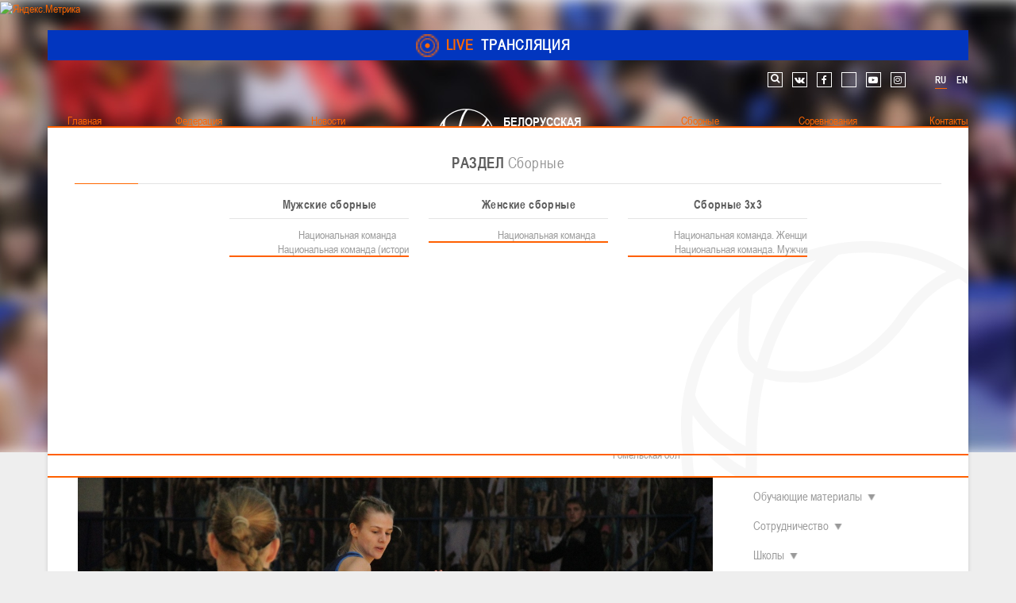

--- FILE ---
content_type: text/html; charset=utf-8
request_url: https://belarus.basketball/novosti/chempionat/7138-zhenskij-chempionat-belarusi-chetvertaya-podryad-pobeda-olimpii-i-drugie-rezultaty
body_size: 23530
content:
<!DOCTYPE html>
<html xmlns="http://www.w3.org/1999/xhtml" xmlns:og="http://ogp.me/ns#" xml:lang="ru-ru" lang="ru-ru" dir="ltr">
<head>
 
	<meta name="viewport" content="width=device-width, initial-scale=1.0, maximum-scale=1.0, user-scalable=no">
	<meta name="cmsmagazine" content="ad40db880ba7cdaa13f8be1db6492541" />
	<meta name="yandex-verification" content="65cbaba00665d055" />
	<meta name="yandex-verification" content="e606ab889601d642" />
	<meta name="google-site-verification" content="snmQIE6_y5drStnOAP6-kUn8SwDP601x7SvOwAWIGfk" />
    <meta name="google-site-verification" content="0PlRANWSt3g3U0Ht54kMcgmy0b9psIZdkl5UbUYNtYo" />
	<style>
	@font-face {
		font-family: 'Arial Narrow';
		src: url('/templates/bbf/fonts/ARIALN.eot');
		src: local('☺'), url('/templates/bbf/fonts/ARIALN.woff') format('woff'), url('/templates/bbf/fonts/ARIALN.ttf') format('truetype'), url('/templates/bbf/fonts/ARIALN.svg') format('svg');
		font-weight: normal;
		font-style: normal;
	}
	@font-face {
		font-family: 'Arial Narrow Bold';
		src: url('/templates/bbf/fonts/bold/ArialNarrowBold.eot');
		src: local('☺'), url('/templates/bbf/fonts/bold/ArialNarrowBold.woff') format('woff'), url('/templates/bbf/fonts/bold/ArialNarrowBold.ttf') format('truetype'), url('/templates/bbf/fonts/bold/ArialNarrowBold.svg') format('svg');
		font-weight: normal;
		font-style: normal;
	}
	h1,h2,h3,h4,h5,h6,body{
		font-family: 'Arial Narrow';
		font-weight: normal;
	}
	body #jf_mm_menu > nav{
		position: absolute;
		overflow: hidden;
		min-width: 100%;
		min-height: 100%;
		margin: 0;
		padding: 0;
		direction: ltr;
	}
	</style>
	<meta charset="utf-8" />
	<base href="https://belarus.basketball/novosti/chempionat/7138-zhenskij-chempionat-belarusi-chetvertaya-podryad-pobeda-olimpii-i-drugie-rezultaty" />
	<meta name="keywords" content="Белорусская федерация баскетбола" />
	<meta name="description" content="Белорусская федерация баскетбола" />
	<meta name="generator" content="ITG-SOFT" />
	<title>Женский чемпионат Беларуси: четвертая подряд победа Олимпии и другие результаты</title>
	<link href="/templates/bbf/favicon.ico" rel="shortcut icon" type="image/vnd.microsoft.icon" />
	<link href="/plugins/system/jce/css/content.css?aa754b1f19c7df490be4b958cf085e7c" rel="stylesheet" />
	<link href="/templates/bbf/css/template.css" rel="stylesheet" />
	<link href="/templates/bbf/css/custom.css" rel="stylesheet" />
	<link href="/templates/bbf/css/jquery.mCustomScrollbar.min.css" rel="stylesheet" />
	<link href="/templates/bbf/css/footable.core.css" rel="stylesheet" />
	<link href="/modules/mod_ariextmenu/mod_ariextmenu/js/css/menu.min.css" rel="stylesheet" />
	<link href="/modules/mod_ariextmenu/mod_ariextmenu/js/css/menu.fix.css" rel="stylesheet" />
	<link href="/modules/mod_maximenuck/themes/css3megamenu/css/maximenuck.php?monid=full-menu" rel="stylesheet" />
	<link href="https://belarus.basketball/modules/mod_jf_mobilemenu/assets/jf_mm.min.css" rel="stylesheet" />
	<link href="/media/mod_languages/css/template.css?8c6fc4ade8b6bfcade3edb53d00a5fe7" rel="stylesheet" />
	<link href="/media/widgetkit/wk-styles-090ed82c.css" rel="stylesheet" id="wk-styles-css" />
	<style>
UL#ariext94 LI A{font-size:16px;font-weight:normal;text-transform:none;text-align:center;}UL#ariext94 LI A{color:#ffffff;}UL#ariext94 LI A:hover,UL#ariext94 LI A:focus,UL#ariext94 LI A.ux-menu-link-hover{color:#ffffff;}UL#ariext94 LI A.current{color:#ffffff;}UL#ariext94 LI UL.ux-menu-sub A{font-size:14px;font-weight:normal;text-transform:none;text-align:left;}UL#ariext94 LI UL.ux-menu-sub A{color:#000000;}UL#ariext94 LI UL.ux-menu-sub A:hover,UL#ariext94 LI UL.ux-menu-sub A:focus,UL#ariext94 LI UL.ux-menu-sub A.ux-menu-link-hover{color:#000000;}UL#ariext94 LI UL.ux-menu-sub A.current{color:#000000;}@media screen and (max-width: 524px) {div#maximenuck119 ul.maximenuck li.maximenuck.nomobileck { display: none !important; }}@media screen and (min-width: 525px) {div#maximenuck119 ul.maximenuck li.maximenuck.nodesktopck { display: none !important; }}.jf_mm_trigger,#jf_mm_menu{display:block}body .jf_mm_trigger.jf_mm_rtl {
    right: -7px;
}
.jf_mm_wrapper .rtl {
    right: -3px;
}
#jf_mm_menu {
    z-index: 101;
}
.jf_mm_backout{
    z-index: 100;
}
.jf_mm_trigger {
    z-index: 99;
}
			.jf_mm_trigger{background-color:#4a5052;color:#f5f5f5}
			.jf_mm_wrapper .levelHolderClass,.jf_mm_wrapper .jf_mm_inactive{background-color:#4a5052}
			.jf_mm_wrapper li{background-color:#4a5052}
			.jf_mm_wrapper li:hover{background-color:#434749}
			.jf_mm_wrapper .backItemClass{background-color:#4a5052}
			.jf_mm_wrapper .backItemClass:hover{background-color:#333333}
			.jf_mm_wrapper li,.jf_mm_wrapper li:last-child,.jf_mm_wrapper .backItemClass{border-color:#ffffff}
			.jf_mm_wrapper h2{color:#ffffff}
			.jf_mm_wrapper a,.jf_mm_wrapper a:hover{color:#ffffff}
			.jf_mm_wrapper .ltr,.jf_mm_wrapper .rtl{-webkit-box-shadow:5px 0 5px -5px #202020;-moz-box-shadow:5px 0 5px -5px #202020;box-shadow:5px 0 5px -5px #202020;}
		
 .cloaked_email span:before { content: attr(data-ep-a9de7); } .cloaked_email span:after { content: attr(data-ep-b4383); } 

	</style>
	<script src="/media/jui/js/jquery.min.js?8c6fc4ade8b6bfcade3edb53d00a5fe7"></script>
	<script src="/media/jui/js/jquery-noconflict.js?8c6fc4ade8b6bfcade3edb53d00a5fe7"></script>
	<script src="/media/jui/js/jquery-migrate.min.js?8c6fc4ade8b6bfcade3edb53d00a5fe7"></script>
	<script src="/media/system/js/caption.js?8c6fc4ade8b6bfcade3edb53d00a5fe7"></script>
	<script src="/media/jui/js/bootstrap.min.js?8c6fc4ade8b6bfcade3edb53d00a5fe7"></script>
	<script src="/templates/bbf/js/modernizr-custom.js" async></script>
	<script src="/templates/bbf/js/jquery.mousewheel-3.0.6.min.js" async></script>
	<script src="/templates/bbf/js/jquery.mCustomScrollbar.min.js" async></script>
	<script src="/templates/bbf/js/jquery.flexisel.js" async></script>
	<script src="/templates/bbf/js/jquery.easing-1.3.min.js" async></script>
	<script src="/templates/bbf/js/footable.js"></script>
	<script src="/templates/bbf/js/template.js"></script>
	<script src="/templates/bbf/js/jquery.carouFredSel-6.2.1.js"></script>
	<script src="/modules/mod_ariextmenu/mod_ariextmenu/js/ext-core.js"></script>
	<script src="/modules/mod_ariextmenu/mod_ariextmenu/js/menu.min.js"></script>
	<script src="/media/jui/js/jquery.ui.core.min.js?8c6fc4ade8b6bfcade3edb53d00a5fe7"></script>
	<script src="https://belarus.basketball/modules/mod_jf_mobilemenu/assets/jquery.jf_multilevelpushmenu.min.js"></script>
	<script src="https://belarus.basketball/modules/mod_jf_mobilemenu/assets/jf_mm.min.js"></script>
	<script src="/media/widgetkit/uikit2-b991477b.js"></script>
	<script src="/media/widgetkit/wk-scripts-2df29c8e.js"></script>
	<script>
jQuery(window).on('load',  function() {
				new JCaption('img.caption');
			});jQuery(function($){ initTooltips(); $("body").on("subform-row-add", initTooltips); function initTooltips (event, container) { container = container || document;$(container).find(".hasTooltip").tooltip({"html": true,"container": "body"});} });;(function() { var _menuInit = function() { new Ext.ux.Menu("ariext94", {"autoWidth":false,"transitionDuration":0.2,"zIndex":99}); Ext.get("ariext94").select(".ux-menu-sub").removeClass("ux-menu-init-hidden"); }; if (!Ext.isIE || typeof(MooTools) == "undefined" || typeof(MooTools.More) == "undefined") Ext.onReady(_menuInit); else window.addEvent("domready", _menuInit); })();
				var jf_mm_icons = [ 
					{itemID:"-"+"",fa_icon:"",img:"",style:""}
					
					
					
					
					
					
					
					
					
					
					
					
					
					
					
					
					
					
					
				];
				jQuery(document).ready(function($){$("#jf_mm_menu").jf_mm_menu()});
			var jf_mm_direction = "ltr";
 var emailProtector=emailProtector||{};emailProtector.addCloakedMailto=function(g,l){var h=document.querySelectorAll("."+g);for(i=0;i<h.length;i++){var b=h[i],k=b.getElementsByTagName("span"),e="",c="";b.className=b.className.replace(" "+g,"");for(var f=0;f<k.length;f++)for(var d=k[f].attributes,a=0;a<d.length;a++)0===d[a].nodeName.toLowerCase().indexOf("data-ep-a9de7")&&(e+=d[a].value),0===d[a].nodeName.toLowerCase().indexOf("data-ep-b4383")&&(c=d[a].value+c);if(!c)break;b.innerHTML=e+c;if(!l)break;b.parentNode.href="mailto:"+e+c}}; 

	</script>
	<meta property="og:title" content="Женский чемпионат Беларуси: четвертая подряд победа Олимпии и другие результаты"/>
<meta property="og:type" content="article"/>
<meta property="og:description" content="В среду, 12 октября, в национальном первенстве страны «Олимпия» с разгромным счетом одеражала победу над&nbsp;«Викторией»,&nbsp;«Горизнт-2-РЦОП» оказался сильнее&nbsp;«ЦОР Виктории», а баскетболистки&nbsp;«Горизонта» с ощутимым преимуществом одолели спортсменок команды&nbsp;«Гомельские рыси».
"/>
<meta property="og:url" content="https://belarus.basketball/novosti/chempionat/7138-zhenskij-chempionat-belarusi-chetvertaya-podryad-pobeda-olimpii-i-drugie-rezultaty"/>
<meta property="og:image" content="https://belarus.basketball/images/news/2022/10-2022/Chempionat_women/bbf-13-10-2022-horizontrcop_corvictoria.jpg"/>
<meta property="og:email" content="info@bbf.by"/>
<meta property="og:site_name" content="Белорусская федерация баскетбола"/>
<meta property="fb:admins" content="100001974175797,1304923576202292"/>

<meta name="twitter:title" content="Женский чемпионат Беларуси: четвертая подряд победа Олимпии и другие результаты">
<meta name="twitter:card" content="summary_large_image">
<meta name="twitter:site" content="@BelarusBasket">
<meta name="twitter:creator" content="@BelarusBasket">
<meta name="twitter:url" content="https://belarus.basketball/novosti/chempionat/7138-zhenskij-chempionat-belarusi-chetvertaya-podryad-pobeda-olimpii-i-drugie-rezultaty">
<meta name="twitter:description" content="В среду, 12 октября, в национальном первенстве страны «Олимпия» с разгромным счетом одеражала победу над&nbsp;«Викторией»,&nbsp;«Горизнт-2-РЦОП» оказался сильнее&nbsp;«ЦОР Виктории», а баскетболистки&nbsp;«Горизонта» с ощутимым преимуществом одолели спортсменок команды&nbsp;«Гомельские рыси».
">
<meta name="twitter:image" content="https://belarus.basketball/images/news/2022/10-2022/Chempionat_women/bbf-13-10-2022-horizontrcop_corvictoria.jpg">
	<!--[if IE]><link rel="stylesheet" type="text/css" href="/modules/mod_ariextmenu/mod_ariextmenu/js/css/menu.ie.min.css" /><![endif]-->
	<!--[if lt IE 8]><script type="text/javascript" src="/modules/mod_ariextmenu/mod_ariextmenu/js/fix.js"></script><![endif]-->
 
	<script type="text/javascript" src="//widgets.baskethotel.com/version.php"></script>
<script type="text/javascript" src="//widgets.baskethotel.com/static/scripts/api/loader.js"></script>
<script type="text/javascript" src="//widgets.baskethotel.com/static/scripts/api/api.js"></script>

    <script type="text/javascript" src="/templates/bbf/widgets/js/script.js"></script>
<script type="text/javascript" src="//widgets.baskethotel.com/static/api/a7660527cb4d8de0f634fa1c824ba4e64898204a/scripts/leaders.js"></script>

<script type="text/javascript">
	var mbtWidgetMainScripts = [];
</script>




	<script type="text/javascript" src="//vk.com/js/api/openapi.js?162"></script>
	<!--[if lt IE 9]>
		<script src="/media/jui/js/html5.js"></script>
	<![endif]-->
	<link href="//netdna.bootstrapcdn.com/font-awesome/4.7.0/css/font-awesome.min.css" rel="stylesheet" />

	<!-- for statistic -->
	<!-- <link rel="stylesheet" href="https://maxcdn.bootstrapcdn.com/bootstrap/4.0.0/css/bootstrap.min.css" integrity="sha384-Gn5384xqQ1aoWXA+058RXPxPg6fy4IWvTNh0E263XmFcJlSAwiGgFAW/dAiS6JXm" crossorigin="anonymous"> -->
    <!-- <link rel="stylesheet" href="https://cdnjs.cloudflare.com/ajax/libs/font-awesome/4.7.0/css/font-awesome.min.css"> -->
    <!-- <link href="/templates/bbf/css/widgets.css" rel="stylesheet" /> -->
    <link href="/templates/bbf/css/custom-statistic.css" rel="stylesheet" />
    
    <!-- <script src="https://cdnjs.cloudflare.com/ajax/libs/popper.js/1.12.9/umd/popper.min.js" integrity="sha384-ApNbgh9B+Y1QKtv3Rn7W3mgPxhU9K/ScQsAP7hUibX39j7fakFPskvXusvfa0b4Q" crossorigin="anonymous"></script> -->
    <!-- <script src="https://maxcdn.bootstrapcdn.com/bootstrap/4.0.0/js/bootstrap.min.js" integrity="sha384-JZR6Spejh4U02d8jOt6vLEHfe/JQGiRRSQQxSfFWpi1MquVdAyjUar5+76PVCmYl" crossorigin="anonymous"></script>
    <script src="https://russiabasket.ru/Content/html/assets/js/lib/datepicker.min.js"></script>
    <script src="https://russiabasket.ru/Content/html/assets/js/lib/datepicker.ru.min.js"></script> -->
    <!-- for statistic -->

    <!-- Add the slick-theme.css if you want default styling -->
	<link rel="stylesheet" type="text/css" href="//cdn.jsdelivr.net/npm/slick-carousel@1.8.1/slick/slick.css"/>
	<!-- Add the slick-theme.css if you want default styling -->
	<link rel="stylesheet" type="text/css" href="//cdn.jsdelivr.net/npm/slick-carousel@1.8.1/slick/slick-theme.css"/>




<!-- Yandex.Metrika informer -->
<a href="https://metrika.yandex.ru/stat/?id=100575480&amp;from=informer"
target="_blank" rel="nofollow"><img src="https://informer.yandex.ru/informer/100575480/1_1_FFFFFFFF_EFEFEFFF_0_uniques"
style="width:80px; height:15px; border:0;" alt="Яндекс.Метрика" title="Яндекс.Метрика: данные за сегодня (уникальные посетители)" class="ym-advanced-informer" data-cid="100575480" data-lang="ru" /></a>
<!-- /Yandex.Metrika informer -->

<!-- Yandex.Metrika counter -->
<script type="text/javascript" >
   (function(m,e,t,r,i,k,a){m[i]=m[i]||function(){(m[i].a=m[i].a||[]).push(arguments)};
   m[i].l=1*new Date();
   for (var j = 0; j < document.scripts.length; j++) {if (document.scripts[j].src === r) { return; }}
   k=e.createElement(t),a=e.getElementsByTagName(t)[0],k.async=1,k.src=r,a.parentNode.insertBefore(k,a)})
   (window, document, "script", "https://mc.yandex.ru/metrika/tag.js", "ym");

   ym(100575480, "init", {
        clickmap:true,
        trackLinks:true,
        accurateTrackBounce:true,
        webvisor:true
   });
</script>
<noscript><div><img src="https://mc.yandex.ru/watch/100575480" style="position:absolute; left:-9999px;" alt="" /></div></noscript>
<!-- /Yandex.Metrika counter -->

</head>
<body class="site com_content view-article no-layout no-task itemid-329 ">


                          
	<div id="fb-root"></div>
<script>
  window.fbAsyncInit = function() {
    FB.init({
      appId      : '1304923576202292',
      xfbml      : true,
      version    : 'v2.6'
    });
  };

  (function(d, s, id){
     var js, fjs = d.getElementsByTagName(s)[0];
     if (d.getElementById(id)) {return;}
     js = d.createElement(s); js.id = id;
     js.src = "//connect.facebook.net/ru_RU/sdk.js";
     fjs.parentNode.insertBefore(js, fjs);
   }(document, 'script', 'facebook-jssdk'));
</script>

<script type="text/javascript">
  VK.init({apiId: 5503018, onlyWidgets: true});
</script>

		
	<div class="body">
	<div class="live-translation">
            </div>
			<header class="header" role="banner">
									<div class="top-position">
						<div class="stm-top-ticker-holder">
                
			
		
			<div class="heading-font stm-ticker-title"><a href="/live/"><span class="stm-red">LIVE</span> ТРАНСЛЯЦИЯ			

<span class="pulse"></span>


			</a>

</div>
				
		
    <!--<script type="text/javascript">
        jQuery(document).ready(function () {
            var args = {};

                        args= {
                typewriter: false
            };
            
            jQuery('.stm-ticker').Ticker( args );
        });
    </script>-->

            </div>		<div class="moduletable touch-menu">
						<div id="jf_mm_menu" class=" jf-main"><nav><div class="jf_title"><i class="fa fa-times"></i>Главное меню</div><ul>
<li class="item-127"><a class="left-part" href="/" >Главная</a><div class="jf_title"><i></i>Главная</div></li><li class="item-114 deeper parent"><a class="left-part" href="/federatsiya" >Федерация</a><div class="jf_title"><i></i>Федерация</div><ul class="nav-child unstyled small"><li class="item-128 deeper parent"><a href="/federatsiya/o-federatsii" >О федерации</a><div class="jf_title"><i></i>О федерации</div><ul class="nav-child unstyled small"><li class="item-172"><a href="/federatsiya/o-federatsii/obshchaya-informatsiya" >Общая информация</a><div class="jf_title"><i></i>Общая информация</div></li><li class="item-173"><a href="/federatsiya/o-federatsii/struktura" >Структура</a><div class="jf_title"><i></i>Структура</div></li><li class="item-174"><a href="/federatsiya/o-federatsii/rukovodstvo" >Руководство</a><div class="jf_title"><i></i>Руководство</div></li><li class="item-175"><a href="/federatsiya/o-federatsii/trenerskij-sovet" >Тренерский совет</a><div class="jf_title"><i></i>Тренерский совет</div></li><li class="item-176"><a href="/federatsiya/o-federatsii/respublikanskaya-kollegiya-sudej" >Республиканская коллегия судей</a><div class="jf_title"><i></i>Республиканская коллегия судей</div></li></ul></li><li class="item-161 deeper parent"><a href="/kontakty" >Контакты</a><div class="jf_title"><i></i>Контакты</div><ul class="nav-child unstyled small"><li class="item-342"><a href="/kontakty" >Контакты федерации</a><div class="jf_title"><i></i>Контакты федерации</div></li></ul></li><li class="item-129 deeper parent"><a href="/federatsiya/dokumenty" >Документы</a><div class="jf_title"><i></i>Документы</div><ul class="nav-child unstyled small"><li class="item-177"><a href="/federatsiya/dokumenty/ustav-bfb" >Устав БФБ</a><div class="jf_title"><i></i>Устав БФБ</div></li><li class="item-178"><a href="/federatsiya/dokumenty/reglamentiruyushchie-dokumenty" >Регламентирующие документы</a><div class="jf_title"><i></i>Регламентирующие документы</div></li><li class="item-943"><a href="/federatsiya/dokumenty/stats-manuals" >Материалы по баскетбольной статистике</a><div class="jf_title"><i></i>Материалы по баскетбольной статистике</div></li><li class="item-180"><a href="/federatsiya/dokumenty/dokumenty-rks" >Документы РКС</a><div class="jf_title"><i></i>Документы РКС</div></li><li class="item-181"><a href="/federatsiya/dokumenty/polozhenie-o-perekhodakh" >Положение о переходах</a><div class="jf_title"><i></i>Положение о переходах</div></li></ul></li><li class="item-159 deeper parent"><a href="/federatsiya/nashi-chempiony-col-1" >Наши чемпионы</a><div class="jf_title"><i></i>Наши чемпионы</div><ul class="nav-child unstyled small"><li class="item-1353"><a href="/federatsiya/nashi-chempiony-col-1/beloshapko-tatyana" target="_blank" >Белошапко Татьяна</a><div class="jf_title"><i></i>Белошапко Татьяна</div></li><li class="item-1358"><a href="/federatsiya/nashi-chempiony-col-1/sumnikova-irina" target="_blank" >Сумникова Ирина</a><div class="jf_title"><i></i>Сумникова Ирина</div></li><li class="item-1359"><a href="/federatsiya/nashi-chempiony-col-1/shvajbovich-elena" target="_blank" >Швайбович Елена</a><div class="jf_title"><i></i>Швайбович Елена</div></li><li class="item-1357"><a href="/federatsiya/nashi-chempiony-col-1/edeshko-ivan" target="_blank" >Едешко Иван</a><div class="jf_title"><i></i>Едешко Иван</div></li></ul></li><li class="item-160 deeper parent"><a href="/federatsiya/obuchayushchie-materialy" >Обучающие материалы</a><div class="jf_title"><i></i>Обучающие материалы</div><ul class="nav-child unstyled small"><li class="item-254"><a href="/federatsiya/obuchayushchie-materialy/treneram" >Тренерам</a><div class="jf_title"><i></i>Тренерам</div></li></ul></li><li class="item-130 deeper parent"><a href="/federatsiya/sotrudnichestvo" >Сотрудничество</a><div class="jf_title"><i></i>Сотрудничество</div><ul class="nav-child unstyled small"><li class="item-184"><a href="/federatsiya/sotrudnichestvo/kak-stat-volonterom" >Как стать волонтером</a><div class="jf_title"><i></i>Как стать волонтером</div></li><li class="item-1360"><a href="/federatsiya/sotrudnichestvo/sponsory-i-partnery" >Спонсоры и партнеры</a><div class="jf_title"><i></i>Спонсоры и партнеры</div></li></ul></li><li class="item-217 deeper parent"><a href="/federatsiya/shkoly" >Школы</a><div class="jf_title"><i></i>Школы</div><ul class="nav-child unstyled small"><li class="item-860 parent"><a href="/federatsiya/shkoly/minsk" >Минск</a><div class="jf_title"><i></i>Минск</div></li><li class="item-218 parent"><a href="/federatsiya/shkoly/minskaya-obl" >Минская обл</a><div class="jf_title"><i></i>Минская обл</div></li><li class="item-223 parent"><a href="/federatsiya/shkoly/brestskaya-obl" >Брестская обл</a><div class="jf_title"><i></i>Брестская обл</div></li><li class="item-219 parent"><a href="/federatsiya/shkoly/grodnenskaya-obl" >Гродненская обл</a><div class="jf_title"><i></i>Гродненская обл</div></li><li class="item-220 parent"><a href="/federatsiya/shkoly/vitebskaya-obl" >Витебская обл</a><div class="jf_title"><i></i>Витебская обл</div></li><li class="item-221 parent"><a href="/federatsiya/shkoly/mogilevskaya-obl" >Могилевская обл</a><div class="jf_title"><i></i>Могилевская обл</div></li><li class="item-222 parent"><a href="/federatsiya/shkoly/gomelskaya-obl" >Гомельская обл</a><div class="jf_title"><i></i>Гомельская обл</div></li></ul></li><li class="item-939 deeper parent"><a href="/federatsiya/sudeistvo" >Судейство</a><div class="jf_title"><i></i>Судейство</div><ul class="nav-child unstyled small"><li class="item-255"><a href="/federatsiya/sudeistvo/sudyam" >Полезные материалы</a><div class="jf_title"><i></i>Полезные материалы</div></li><li class="item-969"><a href="/federatsiya/sudeistvo/sudyam-4" >Судьи</a><div class="jf_title"><i></i>Судьи</div></li></ul></li></ul></li><li class="item-326 active deeper parent"><a class="left-part" href="/novosti" >Новости</a><div class="jf_title"><i></i>Новости</div><ul class="nav-child unstyled small"><li class="item-831 alias-parent-active"><a class="full-width-item" href="/novosti" >Все новости</a><div class="jf_title"><i></i>Все новости</div></li><li class="item-327"><a href="/novosti/federatsiya" >Федерация </a><div class="jf_title"><i></i>Федерация </div></li><li class="item-328"><a href="/novosti/sbornye" >Сборные </a><div class="jf_title"><i></i>Сборные </div></li><li class="item-329 current active"><a href="/novosti/chempionat" >Чемпионат </a><div class="jf_title"><i></i>Чемпионат </div></li><li class="item-330"><a href="/novosti/kubok" >Кубок </a><div class="jf_title"><i></i>Кубок </div></li><li class="item-331"><a href="/dubl/glavnye-novosti-dyubl" >Детско-юношеские соревнования </a><div class="jf_title"><i></i>Детско-юношеские соревнования </div></li><li class="item-332"><a href="/novosti/evrokubki" >Еврокубки </a><div class="jf_title"><i></i>Еврокубки </div></li><li class="item-334"><a href="/novosti/raznoe" >Разное </a><div class="jf_title"><i></i>Разное </div></li><li class="item-900"><a href="/novosti/basketbol-3kh3" >Баскетбол 3х3</a><div class="jf_title"><i></i>Баскетбол 3х3</div></li></ul></li><li class="item-340"><a class="center-part" href="#" >Лого[modid=121]</a><div class="jf_title"><i></i>Лого[modid=121]</div></li><li class="item-315 deeper parent"><a class="right-part" href="/sbornye" >Сборные</a><div class="jf_title"><i></i>Сборные</div><ul class="nav-child unstyled small"><li class="item-316 deeper parent"><a href="/sbornye/muzhskie-sbornye" >Мужские сборные </a><div class="jf_title"><i></i>Мужские сборные </div><ul class="nav-child unstyled small"><li class="item-317"><a href="/sbornye/muzhskie-sbornye/natsionalnaya-komanda" >Национальная команда</a><div class="jf_title"><i></i>Национальная команда</div></li><li class="item-1289"><a href="/sbornye/muzhskie-sbornye/natsionalnaya-komanda-istoriya" >Национальная команда (история)</a><div class="jf_title"><i></i>Национальная команда (история)</div></li></ul></li><li class="item-321 deeper parent"><a href="/sbornye/zhenskie-sbornye" >Женские сборные </a><div class="jf_title"><i></i>Женские сборные </div><ul class="nav-child unstyled small"><li class="item-322"><a href="/sbornye/zhenskie-sbornye/natsionalnaya-komanda" >Национальная команда</a><div class="jf_title"><i></i>Национальная команда</div></li></ul></li><li class="item-1251 deeper parent"><a href="/sbornye/zhenskie-sbornye-2" >Сборные 3х3 </a><div class="jf_title"><i></i>Сборные 3х3 </div><ul class="nav-child unstyled small"><li class="item-1252"><a href="/sbornye/zhenskie-sbornye-2/natsionalnaya-komanda" >Национальная команда. Женщины</a><div class="jf_title"><i></i>Национальная команда. Женщины</div></li><li class="item-1253"><a href="/sbornye/zhenskie-sbornye-2/natsionalnaya-komanda-men" >Национальная команда. Мужчины</a><div class="jf_title"><i></i>Национальная команда. Мужчины</div></li></ul></li></ul></li><li class="item-115 deeper parent"><a class="right-part" href="/sorevnovaniya" >Соревнования</a><div class="jf_title"><i></i>Соревнования</div><ul class="nav-child unstyled small"><li class="item-1342 deeper parent"><a href="#" >Мужчины</a><div class="jf_title"><i></i>Мужчины</div><ul class="nav-child unstyled small"><li class="item-162 parent"><a href="/sorevnovaniya/muzhchiny/chempionat-muzhchiny" >BETERA - Чемпионат</a><div class="jf_title"><i></i>BETERA - Чемпионат</div></li><li class="item-165 parent"><a href="/sorevnovaniya/muzhchiny/kubok-muzhchiny" >BETERA - Кубок</a><div class="jf_title"><i></i>BETERA - Кубок</div></li></ul></li><li class="item-1343 deeper parent"><a href="#" >Женщины</a><div class="jf_title"><i></i>Женщины</div><ul class="nav-child unstyled small"><li class="item-163 parent"><a href="/sorevnovaniya/zhenshchiny/chempionat-zhenshchiny" >BETERA - Чемпионат</a><div class="jf_title"><i></i>BETERA - Чемпионат</div></li><li class="item-166 parent"><a href="/sorevnovaniya/zhenshchiny/kubok-zhenshchiny" >BETERA - Кубок</a><div class="jf_title"><i></i>BETERA - Кубок</div></li><li class="item-1344"><a href="/sorevnovaniya/zhenshchiny/mezhdunarodnyj-turnir-kubok-khalipskogo" >Международный турнир - &quot;Кубок Халипского&quot;</a><div class="jf_title"><i></i>Международный турнир - &quot;Кубок Халипского&quot;</div></li></ul></li><li class="item-850 deeper parent"><a href="/sorevnovaniya/2016-06-09-23-18-27" target="_blank" >3x3</a><div class="jf_title"><i></i>3x3</div><ul class="nav-child unstyled small"><li class="item-852"><a href="https://belarus.basketball/sorevnovaniya/2016-06-09-23-18-27/2016-06-09-23-19-2" target="_blank" >Чемпионат 3х3</a><div class="jf_title"><i></i>Чемпионат 3х3</div></li><li class="item-851"><a href="https://vk.com/palova_3x3" target="_blank" >Лига &quot;Палова&quot;</a><div class="jf_title"><i></i>Лига &quot;Палова&quot;</div></li><li class="item-1271"><a href="/sorevnovaniya/2016-06-09-23-18-27/2016-06-09-23-19-2" target="_blank" >Документы 3х3</a><div class="jf_title"><i></i>Документы 3х3</div></li><li class="item-1288"><a href="/sorevnovaniya/2016-06-09-23-18-27/istoriya-basketbola-3kh3" target="_blank" >История баскетбола 3х3</a><div class="jf_title"><i></i>История баскетбола 3х3</div></li></ul></li><li class="item-167 deeper parent"><a href="/dubl" >Детская лига</a><div class="jf_title"><i></i>Детская лига</div><ul class="nav-child unstyled small"><li class="item-260"><a href="/dubl/o-lige" >О лиге</a><div class="jf_title"><i></i>О лиге</div></li><li class="item-261"><a href="/sorevnovaniya/detskaya-liga/2016-04-16-11-13-26" >Новости детской лиги</a><div class="jf_title"><i></i>Новости детской лиги</div></li><li class="item-262 parent"><a href="/dubl/yunoshi" >Юноши</a><div class="jf_title"><i></i>Юноши</div></li><li class="item-263 parent"><a href="/dubl/devushki" >Девушки</a><div class="jf_title"><i></i>Девушки</div></li><li class="item-264"><a href="/dubl/dokumenty" >Документы</a><div class="jf_title"><i></i>Документы</div></li><li class="item-295"><a href="/dubl/foto" >Фото</a><div class="jf_title"><i></i>Фото</div></li></ul></li><li class="item-168 deeper parent"><a href="/sorevnovaniya/drugie" >Другие</a><div class="jf_title"><i></i>Другие</div><ul class="nav-child unstyled small"><li class="item-1327"><a href="/sorevnovaniya/drugie/turnir-pamyati-v-n-ryzhenkova-m" >Турнир памяти В.Н. Рыженкова (юноши)</a><div class="jf_title"><i></i>Турнир памяти В.Н. Рыженкова (юноши)</div></li><li class="item-1332"><a href="/sorevnovaniya/drugie/turnir-pamyati-v-n-ryzhenkova-zh" >Турнир памяти В.Н. Рыженкова (девушки) </a><div class="jf_title"><i></i>Турнир памяти В.Н. Рыженкова (девушки) </div></li><li class="item-1338"><a href="/sorevnovaniya/drugie/respublikanskie-sorevnovaniya-yunoshi-2012-2013-gg-r" >Республиканские соревнования (юноши) 2012-2013 гг.р.</a><div class="jf_title"><i></i>Республиканские соревнования (юноши) 2012-2013 гг.р.</div></li><li class="item-1345"><a href="/sorevnovaniya/drugie/respublikanskie-sorevnovaniya-yunoshi-2013-2014-gg-r" >Республиканские соревнования (юноши) 2013-2014 гг.р.</a><div class="jf_title"><i></i>Республиканские соревнования (юноши) 2013-2014 гг.р.</div></li><li class="item-1340"><a href="/sorevnovaniya/drugie/respublikanskie-sorevnovaniya-devushki-2012-2013-gg-r" >Республиканские соревнования (девушки) 2012-2013 гг.р.</a><div class="jf_title"><i></i>Республиканские соревнования (девушки) 2012-2013 гг.р.</div></li><li class="item-1346"><a href="/sorevnovaniya/drugie/respublikanskie-sorevnovaniya-devushki-2013-2014-gg-r" >Республиканские соревнования (девушки) 2013-2014 гг.р.</a><div class="jf_title"><i></i>Республиканские соревнования (девушки) 2013-2014 гг.р.</div></li><li class="item-1341"><a href="/sorevnovaniya/drugie/tovarishcheskie-igry-devushki" >Товарищеские игры (девушки)</a><div class="jf_title"><i></i>Товарищеские игры (девушки)</div></li><li class="item-1347"><a href="/sorevnovaniya/drugie/odm-2008-2009-gg-r" >ОДМ 2008-2009 гг.р. (девушки)</a><div class="jf_title"><i></i>ОДМ 2008-2009 гг.р. (девушки)</div></li><li class="item-1349"><a href="/sorevnovaniya/drugie/odm-2008-2009-gg-r-yunoshi" >ОДМ 2008-2009 гг.р. (юноши)</a><div class="jf_title"><i></i>ОДМ 2008-2009 гг.р. (юноши)</div></li><li class="item-1350"><a href="/sorevnovaniya/drugie/pervenstvo-2010-2011-gg-r-yunoshi" >Первенство 2010-2011 гг.р. (юноши)</a><div class="jf_title"><i></i>Первенство 2010-2011 гг.р. (юноши)</div></li><li class="item-1351"><a href="/sorevnovaniya/drugie/pervenstvo-2011-2012-gg-r-yunoshi" >Первенство 2011-2012 гг.р. (юноши)</a><div class="jf_title"><i></i>Первенство 2011-2012 гг.р. (юноши)</div></li><li class="item-1352"><a href="/sorevnovaniya/drugie/pervenstvo-2012-2013-gg-r-yunoshi" >Первенство 2012-2013 гг.р. (юноши)</a><div class="jf_title"><i></i>Первенство 2012-2013 гг.р. (юноши)</div></li></ul></li></ul></li><li class="item-343"><a class="right-part" href="/kontakty" >Контакты</a><div class="jf_title"><i></i>Контакты</div></li></ul></nav></div><div class="jf_mm_trigger"><i class="fa fa-bars"></i></div><div class="jf_mm_backout"></div>
		</div>
	<div class="mod-languages">

	<ul class="lang-inline" dir="ltr">
									<li class="lang-active">
			<a href="https://belarus.basketball/novosti/chempionat/7138-zhenskij-chempionat-belarusi-chetvertaya-podryad-pobeda-olimpii-i-drugie-rezultaty">
							RU						</a>
			</li>
								<li>
			<a href="/en/">
							EN						</a>
			</li>
				</ul>

</div>
<ul class="nav menu social-share mod-list">
<li class="item-119"><a class="search-link" href="/search" >Поиск по сайту</a></li><li class="item-122"><a class="vk-link" href="https://vk.com/belarusbasket" target="_blank" >vk</a></li><li class="item-121"><a class="facebook-link" href="https://www.facebook.com/belarusbasket" target="_blank" >facebook</a></li><li class="item-1283"><a class="facebook-link" href="https://www.facebook.com/groups/173302223309090/" target="_blank" ><img src="/images/sponsors/FIBA_YD.jpeg" alt="facebook " /></a></li><li class="item-124"><a class="youtube-link" href="https://www.youtube.com/channel/UCe9Hf9AMs2-_-OQ4HoBJxWw/videos" target="_blank" >youtube</a></li><li class="item-125"><a class="instagram-link" href="https://www.instagram.com/belarusbasket/" target="_blank" >instagram</a></li></ul>

					</div>
								
					<div class="header-inner clearfix">
									<div class="moduletable-119 moduletable  main-menu-part  ux-menu">
						
			<!--[if lte IE 7]>
			<link href="/modules/mod_maximenuck/themes/css3megamenu/css/ie7.css" rel="stylesheet" type="text/css" />
			<![endif]--><!-- debut Maximenu CK, par cedric keiflin -->
	<div class="maximenuckh ltr" id="full-menu" style="z-index:10;">
        <div class="maxiroundedleft"></div>
        <div class="maxiroundedcenter">
            <ul class=" main-menu-part  ux-menu maximenuck left" style="position:relative;" >
			
																		<li data-level="1" class="maximenuck item127 first level1  fullwidth left-part" style="z-index : 12000;position:static;" ><a class="maximenuck left-part" href="/"><span class="titreck">Главная</span></a>
		</li><li data-level="1" class="maximenuck item114 parent level1  fullwidth left-part" style="z-index : 11999;position:static;" ><a class="maximenuck left-part" href="/federatsiya"><span class="titreck">Федерация</span></a>
	<div class="floatck" style="position:absolute;left:0;right:0;"><div class="maxidrop-top"><div class="maxidrop-top2"></div></div><div class=" maxidrop-main" style="width:auto;"><div class="maxidrop-main2"><h4><b>Раздел </b>Федерация</h4><div class="maximenuck2 first "  style="width:1px;float:left;">
	<ul class="maximenuck2"><li data-level="2" class="maximenuck nodropdown item128  first level2  fullwidth " style="z-index : 11998;position:static;" ><a class="maximenuck " href="/federatsiya/o-federatsii"><span class="titreck">О федерации</span></a>
	<div class="floatck" style="position:static;display:block;height:auto;"><div class="maxidrop-top"><div class="maxidrop-top2"></div></div><div class=" maxidrop-main" style="width:auto;"><div class="maxidrop-main2"><div class="maximenuck2 first " >
	<ul class="maximenuck2"><li data-level="3" class="maximenuck nodropdown item172 first level3  fullwidth " style="z-index : 11997;position:static;" ><a class="maximenuck " href="/federatsiya/o-federatsii/obshchaya-informatsiya"><span class="titreck">Общая информация</span></a>
		</li><li data-level="3" class="maximenuck nodropdown item173 level3  fullwidth " style="z-index : 11996;position:static;" ><a class="maximenuck " href="/federatsiya/o-federatsii/struktura"><span class="titreck">Структура</span></a>
		</li><li data-level="3" class="maximenuck nodropdown item174 level3  fullwidth " style="z-index : 11995;position:static;" ><a class="maximenuck " href="/federatsiya/o-federatsii/rukovodstvo"><span class="titreck">Руководство</span></a>
		</li><li data-level="3" class="maximenuck nodropdown item175 level3  fullwidth " style="z-index : 11994;position:static;" ><a class="maximenuck " href="/federatsiya/o-federatsii/trenerskij-sovet"><span class="titreck">Тренерский совет</span></a>
		</li><li data-level="3" class="maximenuck nodropdown item176 last level3  fullwidth " style="z-index : 11993;position:static;" ><a class="maximenuck " href="/federatsiya/o-federatsii/respublikanskaya-kollegiya-sudej"><span class="titreck">Республиканская коллегия судей</span></a>
	</li>
	</ul>
	<div class="clr"></div></div><div class="clr"></div></div></div><div class="maxidrop-bottom"><div class="maxidrop-bottom2"></div></div></div>
	</li></ul><div class="clr"></div></div><div class="maximenuck2"  style="width:1px;float:left;"><ul class="maximenuck2"><li data-level="2" class="maximenuck nodropdown item161  level2  fullwidth " style="z-index : 11992;position:static;" ><a class="maximenuck " href="/kontakty"><span class="titreck">Контакты</span></a>
	<div class="floatck" style="position:static;display:block;height:auto;"><div class="maxidrop-top"><div class="maxidrop-top2"></div></div><div class=" maxidrop-main" style="width:auto;"><div class="maxidrop-main2"><div class="maximenuck2 first " >
	<ul class="maximenuck2"><li data-level="3" class="maximenuck nodropdown item342 first last level3  fullwidth " style="z-index : 11991;position:static;" ><a class="maximenuck " href="/kontakty"><span class="titreck">Контакты федерации</span></a>
	</li>
	</ul>
	<div class="clr"></div></div><div class="clr"></div></div></div><div class="maxidrop-bottom"><div class="maxidrop-bottom2"></div></div></div>
	</li></ul><div class="clr"></div></div><div class="maximenuck2"  style="width:1px;float:left;"><ul class="maximenuck2"><li data-level="2" class="maximenuck nodropdown item129  level2  fullwidth " style="z-index : 11990;position:static;" ><a class="maximenuck " href="/federatsiya/dokumenty"><span class="titreck">Документы</span></a>
	<div class="floatck" style="position:static;display:block;height:auto;"><div class="maxidrop-top"><div class="maxidrop-top2"></div></div><div class=" maxidrop-main" style="width:auto;"><div class="maxidrop-main2"><div class="maximenuck2 first " >
	<ul class="maximenuck2"><li data-level="3" class="maximenuck nodropdown item177 first level3  fullwidth " style="z-index : 11989;position:static;" ><a class="maximenuck " href="/federatsiya/dokumenty/ustav-bfb"><span class="titreck">Устав БФБ</span></a>
		</li><li data-level="3" class="maximenuck nodropdown item178 level3  fullwidth " style="z-index : 11988;position:static;" ><a class="maximenuck " href="/federatsiya/dokumenty/reglamentiruyushchie-dokumenty"><span class="titreck">Регламентирующие документы</span></a>
		</li><li data-level="3" class="maximenuck nodropdown item943 level3  fullwidth " style="z-index : 11987;position:static;" ><a class="maximenuck " href="/federatsiya/dokumenty/stats-manuals"><span class="titreck">Материалы по баскетбольной статистике</span></a>
		</li><li data-level="3" class="maximenuck nodropdown item180 level3  fullwidth " style="z-index : 11986;position:static;" ><a class="maximenuck " href="/federatsiya/dokumenty/dokumenty-rks"><span class="titreck">Документы РКС</span></a>
		</li><li data-level="3" class="maximenuck nodropdown item181 last level3  fullwidth " style="z-index : 11985;position:static;" ><a class="maximenuck " href="/federatsiya/dokumenty/polozhenie-o-perekhodakh"><span class="titreck">Положение о переходах</span></a>
	</li>
	</ul>
	<div class="clr"></div></div><div class="clr"></div></div></div><div class="maxidrop-bottom"><div class="maxidrop-bottom2"></div></div></div>
	</li></ul><div class="clr"></div></div><div class="maximenuck2"  style="width:1px;float:left;"><ul class="maximenuck2"><li data-level="2" class="maximenuck nodropdown item159  level2  fullwidth " style="z-index : 11984;position:static;" ><a class="maximenuck " href="/federatsiya/nashi-chempiony-col-1"><span class="titreck">Наши чемпионы</span></a>
	<div class="floatck" style="position:static;display:block;height:auto;"><div class="maxidrop-top"><div class="maxidrop-top2"></div></div><div class=" maxidrop-main" style="width:auto;"><div class="maxidrop-main2"><div class="maximenuck2 first " >
	<ul class="maximenuck2"><li data-level="3" class="maximenuck nodropdown item1353 first level3  fullwidth " style="z-index : 11983;position:static;" ><a class="maximenuck " href="/federatsiya/nashi-chempiony-col-1/beloshapko-tatyana" target="_blank" ><span class="titreck">Белошапко Татьяна</span></a>
		</li><li data-level="3" class="maximenuck nodropdown item1358 level3  fullwidth " style="z-index : 11982;position:static;" ><a class="maximenuck " href="/federatsiya/nashi-chempiony-col-1/sumnikova-irina" target="_blank" ><span class="titreck">Сумникова Ирина</span></a>
		</li><li data-level="3" class="maximenuck nodropdown item1359 level3  fullwidth " style="z-index : 11981;position:static;" ><a class="maximenuck " href="/federatsiya/nashi-chempiony-col-1/shvajbovich-elena" target="_blank" ><span class="titreck">Швайбович Елена</span></a>
		</li><li data-level="3" class="maximenuck nodropdown item1357 last level3  fullwidth " style="z-index : 11980;position:static;" ><a class="maximenuck " href="/federatsiya/nashi-chempiony-col-1/edeshko-ivan" target="_blank" ><span class="titreck">Едешко Иван</span></a>
	</li>
	</ul>
	<div class="clr"></div></div><div class="clr"></div></div></div><div class="maxidrop-bottom"><div class="maxidrop-bottom2"></div></div></div>
	</li></ul><div class="clr"></div></div><div class="maximenuck2"  style="width:1px;float:left;"><ul class="maximenuck2"><li data-level="2" class="maximenuck nodropdown item160  level2  fullwidth " style="z-index : 11979;position:static;" ><a class="maximenuck " href="/federatsiya/obuchayushchie-materialy"><span class="titreck">Обучающие материалы</span></a>
	<div class="floatck" style="position:static;display:block;height:auto;"><div class="maxidrop-top"><div class="maxidrop-top2"></div></div><div class=" maxidrop-main" style="width:auto;"><div class="maxidrop-main2"><div class="maximenuck2 first " >
	<ul class="maximenuck2"><li data-level="3" class="maximenuck nodropdown item254 first last level3  fullwidth " style="z-index : 11978;position:static;" ><a class="maximenuck " href="/federatsiya/obuchayushchie-materialy/treneram"><span class="titreck">Тренерам</span></a>
	</li>
	</ul>
	<div class="clr"></div></div><div class="clr"></div></div></div><div class="maxidrop-bottom"><div class="maxidrop-bottom2"></div></div></div>
	</li></ul><div class="clr"></div></div><div class="maximenuck2"  style="width:1px;float:left;"><ul class="maximenuck2"><li data-level="2" class="maximenuck nodropdown item130  level2  fullwidth " style="z-index : 11977;position:static;" ><a class="maximenuck " href="/federatsiya/sotrudnichestvo"><span class="titreck">Сотрудничество</span></a>
	<div class="floatck" style="position:static;display:block;height:auto;"><div class="maxidrop-top"><div class="maxidrop-top2"></div></div><div class=" maxidrop-main" style="width:auto;"><div class="maxidrop-main2"><div class="maximenuck2 first " >
	<ul class="maximenuck2"><li data-level="3" class="maximenuck nodropdown item184 first level3  fullwidth " style="z-index : 11976;position:static;" ><a class="maximenuck " href="/federatsiya/sotrudnichestvo/kak-stat-volonterom"><span class="titreck">Как стать волонтером</span></a>
		</li><li data-level="3" class="maximenuck nodropdown item1360 last level3  fullwidth " style="z-index : 11975;position:static;" ><a class="maximenuck " href="/federatsiya/sotrudnichestvo/sponsory-i-partnery"><span class="titreck">Спонсоры и партнеры</span></a>
	</li>
	</ul>
	<div class="clr"></div></div><div class="clr"></div></div></div><div class="maxidrop-bottom"><div class="maxidrop-bottom2"></div></div></div>
	</li></ul><div class="clr"></div></div><div class="maximenuck2"  style="width:1px;float:left;"><ul class="maximenuck2"><li data-level="2" class="maximenuck nodropdown item217  level2  fullwidth " style="z-index : 11974;position:static;" ><a class="maximenuck " href="/federatsiya/shkoly"><span class="titreck">Школы</span></a>
	<div class="floatck" style="position:static;display:block;height:auto;"><div class="maxidrop-top"><div class="maxidrop-top2"></div></div><div class=" maxidrop-main" style="width:auto;"><div class="maxidrop-main2"><div class="maximenuck2 first " >
	<ul class="maximenuck2"><li data-level="3" class="maximenuck nodropdown item860 first level3  fullwidth " style="z-index : 11973;position:static;" ><a class="maximenuck " href="/federatsiya/shkoly/minsk"><span class="titreck">Минск</span></a>
		</li><li data-level="3" class="maximenuck nodropdown item218 first level3  fullwidth " style="z-index : 11972;position:static;" ><a class="maximenuck " href="/federatsiya/shkoly/minskaya-obl"><span class="titreck">Минская обл</span></a>
		</li><li data-level="3" class="maximenuck nodropdown item223 first level3  fullwidth " style="z-index : 11971;position:static;" ><a class="maximenuck " href="/federatsiya/shkoly/brestskaya-obl"><span class="titreck">Брестская обл</span></a>
		</li><li data-level="3" class="maximenuck nodropdown item219 first level3  fullwidth " style="z-index : 11970;position:static;" ><a class="maximenuck " href="/federatsiya/shkoly/grodnenskaya-obl"><span class="titreck">Гродненская обл</span></a>
		</li><li data-level="3" class="maximenuck nodropdown item220 first level3  fullwidth " style="z-index : 11969;position:static;" ><a class="maximenuck " href="/federatsiya/shkoly/vitebskaya-obl"><span class="titreck">Витебская обл</span></a>
		</li><li data-level="3" class="maximenuck nodropdown item221 first level3  fullwidth " style="z-index : 11968;position:static;" ><a class="maximenuck " href="/federatsiya/shkoly/mogilevskaya-obl"><span class="titreck">Могилевская обл</span></a>
		</li><li data-level="3" class="maximenuck nodropdown item222 first last level3  fullwidth " style="z-index : 11967;position:static;" ><a class="maximenuck " href="/federatsiya/shkoly/gomelskaya-obl"><span class="titreck">Гомельская обл</span></a>
	</li>
	</ul>
	<div class="clr"></div></div><div class="clr"></div></div></div><div class="maxidrop-bottom"><div class="maxidrop-bottom2"></div></div></div>
	</li></ul><div class="clr"></div></div><div class="maximenuck2"  style="width:1px;float:left;"><ul class="maximenuck2"><li data-level="2" class="maximenuck nodropdown item939  first last level2  fullwidth " style="z-index : 11966;position:static;" ><a class="maximenuck " href="/federatsiya/sudeistvo"><span class="titreck">Судейство</span></a>
	<div class="floatck" style="position:static;display:block;height:auto;"><div class="maxidrop-top"><div class="maxidrop-top2"></div></div><div class=" maxidrop-main" style="width:auto;"><div class="maxidrop-main2"><div class="maximenuck2 first " >
	<ul class="maximenuck2"><li data-level="3" class="maximenuck nodropdown item255 first level3  fullwidth " style="z-index : 11965;position:static;" ><a class="maximenuck " href="/federatsiya/sudeistvo/sudyam"><span class="titreck">Полезные материалы</span></a>
		</li><li data-level="3" class="maximenuck nodropdown item969 last level3  fullwidth " style="z-index : 11964;position:static;" ><a class="maximenuck " href="/federatsiya/sudeistvo/sudyam-4"><span class="titreck">Судьи</span></a>
	</li>
	</ul>
	<div class="clr"></div></div><div class="clr"></div></div></div><div class="maxidrop-bottom"><div class="maxidrop-bottom2"></div></div></div>
	</li>
	</ul>
	<div class="clr"></div></div><div class="clr"></div></div></div><div class="maxidrop-bottom"><div class="maxidrop-bottom2"></div></div></div>
	</li><li data-level="1" class="maximenuck item326 active parent level1  fullwidth left-part" style="z-index : 11963;position:static;" ><a class="maximenuck left-part" href="/novosti"><span class="titreck">Новости</span></a>
	<div class="floatck" style="position:absolute;left:0;right:0;"><div class="maxidrop-top"><div class="maxidrop-top2"></div></div><div class=" maxidrop-main" style="width:auto;"><div class="maxidrop-main2"><h4><b>Раздел </b>Новости</h4><div class="maximenuck2 first " >
	<ul class="maximenuck2"><li data-level="2" class="maximenuck nodropdown item831 active first level2  fullwidth full-width-item" style="z-index : 11962;position:static;" ><a class="maximenuck full-width-item" href="/novosti"><span class="titreck">Все новости</span></a>
		</li></ul><div class="clr"></div></div><div class="maximenuck2"  style="width:1px;float:left;"><ul class="maximenuck2"><li data-level="2" class="maximenuck nodropdown item327 level2  fullwidth " style="z-index : 11961;position:static;" ><a class="maximenuck " href="/novosti/federatsiya"><span class="titreck">Федерация</span></a>
		</li></ul><div class="clr"></div></div><div class="maximenuck2"  style="width:1px;float:left;"><ul class="maximenuck2"><li data-level="2" class="maximenuck nodropdown item328 level2  fullwidth " style="z-index : 11960;position:static;" ><a class="maximenuck " href="/novosti/sbornye"><span class="titreck">Сборные</span></a>
		</li></ul><div class="clr"></div></div><div class="maximenuck2"  style="width:1px;float:left;"><ul class="maximenuck2"><li data-level="2" class="maximenuck nodropdown item329 current active level2  fullwidth " style="z-index : 11959;position:static;" ><a class="maximenuck " href="/novosti/chempionat"><span class="titreck">Чемпионат</span></a>
		</li></ul><div class="clr"></div></div><div class="maximenuck2"  style="width:1px;float:left;"><ul class="maximenuck2"><li data-level="2" class="maximenuck nodropdown item330 level2  fullwidth " style="z-index : 11958;position:static;" ><a class="maximenuck " href="/novosti/kubok"><span class="titreck">Кубок</span></a>
		</li></ul><div class="clr"></div></div><div class="maximenuck2"  style="width:1px;float:left;"><ul class="maximenuck2"><li data-level="2" class="maximenuck nodropdown item331 level2  fullwidth " style="z-index : 11957;position:static;" ><a class="maximenuck " href="/dubl/glavnye-novosti-dyubl"><span class="titreck">Детско-юношеские соревнования</span></a>
		</li></ul><div class="clr"></div></div><div class="maximenuck2"  style="width:1px;float:left;"><ul class="maximenuck2"><li data-level="2" class="maximenuck nodropdown item332 level2  fullwidth " style="z-index : 11956;position:static;" ><a class="maximenuck " href="/novosti/evrokubki"><span class="titreck">Еврокубки</span></a>
		</li></ul><div class="clr"></div></div><div class="maximenuck2"  style="width:1px;float:left;"><ul class="maximenuck2"><li data-level="2" class="maximenuck nodropdown item334 level2  fullwidth " style="z-index : 11955;position:static;" ><a class="maximenuck " href="/novosti/raznoe"><span class="titreck">Разное</span></a>
		</li></ul><div class="clr"></div></div><div class="maximenuck2"  style="width:1px;float:left;"><ul class="maximenuck2"><li data-level="2" class="maximenuck nodropdown item900 last level2  fullwidth " style="z-index : 11954;position:static;" ><a class="maximenuck " href="/novosti/basketbol-3kh3"><span class="titreck">Баскетбол 3х3</span></a>
	</li>
	</ul>
	<div class="clr"></div></div><div class="clr"></div></div></div><div class="maxidrop-bottom"><div class="maxidrop-bottom2"></div></div></div>
	</li>            </ul>
			
					
			
				<div class="maximenuck_mod">					<div class="logo-block">
	<a href="/" id="logo-top">
             <span id="logoBall"></span>
             <span id="logoText"></span>
             <b>Белорусская<br/>федерация <br/>баскетбола</b>
        </a>													
</div>
					<div class="clr"></div></div>			
			
					
			<ul class=" main-menu-part  ux-menu maximenuck right" style="position:relative;" >

				<li data-level="1" class="maximenuck item315 parent level1  fullwidth right-part" style="z-index : 12000;position:static;" ><a class="maximenuck right-part" href="/sbornye"><span class="titreck">Сборные</span></a>
	<div class="floatck" style="position:absolute;left:0;right:0;"><div class="maxidrop-top"><div class="maxidrop-top2"></div></div><div class=" maxidrop-main" style="width:auto;"><div class="maxidrop-main2"><h4><b>Раздел </b>Сборные</h4><div class="maximenuck2 first "  style="width:1px;float:left;">
	<ul class="maximenuck2"><li data-level="2" class="maximenuck nodropdown item316  first level2  fullwidth " style="z-index : 11999;position:static;" ><a class="maximenuck " href="/sbornye/muzhskie-sbornye"><span class="titreck">Мужские сборные</span></a>
	<div class="floatck" style="position:static;display:block;height:auto;"><div class="maxidrop-top"><div class="maxidrop-top2"></div></div><div class=" maxidrop-main" style="width:auto;"><div class="maxidrop-main2"><div class="maximenuck2 first " >
	<ul class="maximenuck2"><li data-level="3" class="maximenuck nodropdown item317 first level3  fullwidth " style="z-index : 11998;position:static;" ><a class="maximenuck " href="/sbornye/muzhskie-sbornye/natsionalnaya-komanda"><span class="titreck">Национальная команда</span></a>
		</li><li data-level="3" class="maximenuck nodropdown item1289 last level3  fullwidth " style="z-index : 11997;position:static;" ><a class="maximenuck " href="/sbornye/muzhskie-sbornye/natsionalnaya-komanda-istoriya"><span class="titreck">Национальная команда (история)</span></a>
	</li>
	</ul>
	<div class="clr"></div></div><div class="clr"></div></div></div><div class="maxidrop-bottom"><div class="maxidrop-bottom2"></div></div></div>
	</li></ul><div class="clr"></div></div><div class="maximenuck2"  style="width:1px;float:left;"><ul class="maximenuck2"><li data-level="2" class="maximenuck nodropdown item321  level2  fullwidth " style="z-index : 11996;position:static;" ><a class="maximenuck " href="/sbornye/zhenskie-sbornye"><span class="titreck">Женские сборные</span></a>
	<div class="floatck" style="position:static;display:block;height:auto;"><div class="maxidrop-top"><div class="maxidrop-top2"></div></div><div class=" maxidrop-main" style="width:auto;"><div class="maxidrop-main2"><div class="maximenuck2 first " >
	<ul class="maximenuck2"><li data-level="3" class="maximenuck nodropdown item322 first last level3  fullwidth " style="z-index : 11995;position:static;" ><a class="maximenuck " href="/sbornye/zhenskie-sbornye/natsionalnaya-komanda"><span class="titreck">Национальная команда</span></a>
	</li>
	</ul>
	<div class="clr"></div></div><div class="clr"></div></div></div><div class="maxidrop-bottom"><div class="maxidrop-bottom2"></div></div></div>
	</li></ul><div class="clr"></div></div><div class="maximenuck2"  style="width:1px;float:left;"><ul class="maximenuck2"><li data-level="2" class="maximenuck nodropdown item1251  last level2  fullwidth " style="z-index : 11994;position:static;" ><a class="maximenuck " href="/sbornye/zhenskie-sbornye-2"><span class="titreck">Сборные 3х3</span></a>
	<div class="floatck" style="position:static;display:block;height:auto;"><div class="maxidrop-top"><div class="maxidrop-top2"></div></div><div class=" maxidrop-main" style="width:auto;"><div class="maxidrop-main2"><div class="maximenuck2 first " >
	<ul class="maximenuck2"><li data-level="3" class="maximenuck nodropdown item1252 first level3  fullwidth " style="z-index : 11993;position:static;" ><a class="maximenuck " href="/sbornye/zhenskie-sbornye-2/natsionalnaya-komanda"><span class="titreck">Национальная команда. Женщины</span></a>
		</li><li data-level="3" class="maximenuck nodropdown item1253 last level3  fullwidth " style="z-index : 11992;position:static;" ><a class="maximenuck " href="/sbornye/zhenskie-sbornye-2/natsionalnaya-komanda-men"><span class="titreck">Национальная команда. Мужчины</span></a>
	</li>
	</ul>
	<div class="clr"></div></div><div class="clr"></div></div></div><div class="maxidrop-bottom"><div class="maxidrop-bottom2"></div></div></div>
	</li>
	</ul>
	<div class="clr"></div></div><div class="clr"></div></div></div><div class="maxidrop-bottom"><div class="maxidrop-bottom2"></div></div></div>
	</li><li data-level="1" class="maximenuck item115 parent level1  fullwidth right-part" style="z-index : 11991;position:static;" ><a class="maximenuck right-part" href="/sorevnovaniya"><span class="titreck">Соревнования</span></a>
	<div class="floatck" style="position:absolute;left:0;right:0;"><div class="maxidrop-top"><div class="maxidrop-top2"></div></div><div class=" maxidrop-main" style="width:auto;"><div class="maxidrop-main2"><h4><b>Раздел </b>Соревнования</h4><div class="maximenuck2 first " >
	<ul class="maximenuck2"><li data-level="2" class="maximenuck nodropdown item1342  first level2  fullwidth " style="z-index : 11990;position:static;" ><a class="maximenuck " href="#"><span class="titreck">Мужчины</span></a>
	<div class="floatck" style="position:static;display:block;height:auto;"><div class="maxidrop-top"><div class="maxidrop-top2"></div></div><div class=" maxidrop-main" style="width:2px;"><div class="maxidrop-main2"><div class="maximenuck2 first "  style="width:1px;float:left;">
	<ul class="maximenuck2"><li data-level="3" class="maximenuck nodropdown item162 first level3  fullwidth " style="z-index : 11989;position:static;" ><a class="maximenuck " href="/sorevnovaniya/muzhchiny/chempionat-muzhchiny"><span class="titreck">BETERA - Чемпионат</span></a>
		</li></ul><div class="clr"></div></div><div class="maximenuck2"  style="width:1px;float:left;"><ul class="maximenuck2"><li data-level="3" class="maximenuck nodropdown item165 first last level3  fullwidth " style="z-index : 11988;position:static;" ><a class="maximenuck " href="/sorevnovaniya/muzhchiny/kubok-muzhchiny"><span class="titreck">BETERA - Кубок</span></a>
	</li>
	</ul>
	<div class="clr"></div></div><div class="clr"></div></div></div><div class="maxidrop-bottom"><div class="maxidrop-bottom2"></div></div></div>
	</li><li data-level="2" class="maximenuck nodropdown item1343  first level2  fullwidth " style="z-index : 11987;position:static;" ><a class="maximenuck " href="#"><span class="titreck">Женщины</span></a>
	<div class="floatck" style="position:static;display:block;height:auto;"><div class="maxidrop-top"><div class="maxidrop-top2"></div></div><div class=" maxidrop-main" style="width:2px;"><div class="maxidrop-main2"><div class="maximenuck2 first "  style="width:1px;float:left;">
	<ul class="maximenuck2"><li data-level="3" class="maximenuck nodropdown item163 first level3  fullwidth " style="z-index : 11986;position:static;" ><a class="maximenuck " href="/sorevnovaniya/zhenshchiny/chempionat-zhenshchiny"><span class="titreck">BETERA - Чемпионат</span></a>
		</li></ul><div class="clr"></div></div><div class="maximenuck2"  style="width:1px;float:left;"><ul class="maximenuck2"><li data-level="3" class="maximenuck nodropdown item166 first level3  fullwidth " style="z-index : 11985;position:static;" ><a class="maximenuck " href="/sorevnovaniya/zhenshchiny/kubok-zhenshchiny"><span class="titreck">BETERA - Кубок</span></a>
		</li><li data-level="3" class="maximenuck nodropdown item1344 first last level3  fullwidth " style="z-index : 11984;position:static;" ><a class="maximenuck " href="/sorevnovaniya/zhenshchiny/mezhdunarodnyj-turnir-kubok-khalipskogo"><span class="titreck">Международный турнир - &quot;Кубок Халипского&quot;</span></a>
	</li>
	</ul>
	<div class="clr"></div></div><div class="clr"></div></div></div><div class="maxidrop-bottom"><div class="maxidrop-bottom2"></div></div></div>
	</li></ul><div class="clr"></div></div><div class="maximenuck2"  style="width:1px;float:left;"><ul class="maximenuck2"><li data-level="2" class="maximenuck nodropdown item850  level2  fullwidth " style="z-index : 11983;position:static;" ><a class="maximenuck " href="/sorevnovaniya/2016-06-09-23-18-27" target="_blank" ><span class="titreck">3x3</span></a>
	<div class="floatck" style="position:static;display:block;height:auto;"><div class="maxidrop-top"><div class="maxidrop-top2"></div></div><div class=" maxidrop-main" style="width:auto;"><div class="maxidrop-main2"><div class="maximenuck2 first " >
	<ul class="maximenuck2"><li data-level="3" class="maximenuck nodropdown item852 first level3  fullwidth " style="z-index : 11982;position:static;" ><a class="maximenuck " href="https://belarus.basketball/sorevnovaniya/2016-06-09-23-18-27/2016-06-09-23-19-2" target="_blank" ><span class="titreck">Чемпионат 3х3</span></a>
		</li><li data-level="3" class="maximenuck nodropdown item851 level3  fullwidth " style="z-index : 11981;position:static;" ><a class="maximenuck " href="https://vk.com/palova_3x3" target="_blank" ><span class="titreck">Лига &quot;Палова&quot;</span></a>
		</li><li data-level="3" class="maximenuck nodropdown item1271 level3  fullwidth " style="z-index : 11980;position:static;" ><a class="maximenuck " href="/sorevnovaniya/2016-06-09-23-18-27/2016-06-09-23-19-2" target="_blank" ><span class="titreck">Документы 3х3</span></a>
		</li><li data-level="3" class="maximenuck nodropdown item1288 last level3  fullwidth " style="z-index : 11979;position:static;" ><a class="maximenuck " href="/sorevnovaniya/2016-06-09-23-18-27/istoriya-basketbola-3kh3" target="_blank" ><span class="titreck">История баскетбола 3х3</span></a>
	</li>
	</ul>
	<div class="clr"></div></div><div class="clr"></div></div></div><div class="maxidrop-bottom"><div class="maxidrop-bottom2"></div></div></div>
	</li></ul><div class="clr"></div></div><div class="maximenuck2"  style="width:1px;float:left;"><ul class="maximenuck2"><li data-level="2" class="maximenuck nodropdown item167  level2  fullwidth " style="z-index : 11978;position:static;" ><a class="maximenuck " href="/dubl"><span class="titreck">Детская лига</span></a>
	<div class="floatck" style="position:static;display:block;height:auto;"><div class="maxidrop-top"><div class="maxidrop-top2"></div></div><div class=" maxidrop-main" style="width:auto;"><div class="maxidrop-main2"><div class="maximenuck2 first " >
	<ul class="maximenuck2"><li data-level="3" class="maximenuck nodropdown item260 first level3  fullwidth " style="z-index : 11977;position:static;" ><a class="maximenuck " href="/dubl/o-lige"><span class="titreck">О лиге</span></a>
		</li><li data-level="3" class="maximenuck nodropdown item261 level3  fullwidth " style="z-index : 11976;position:static;" ><a class="maximenuck " href="/sorevnovaniya/detskaya-liga/2016-04-16-11-13-26"><span class="titreck">Новости детской лиги</span></a>
		</li><li data-level="3" class="maximenuck nodropdown item262 level3  fullwidth " style="z-index : 11975;position:static;" ><a class="maximenuck " href="/dubl/yunoshi"><span class="titreck">Юноши</span></a>
		</li><li data-level="3" class="maximenuck nodropdown item263 first level3  fullwidth " style="z-index : 11974;position:static;" ><a class="maximenuck " href="/dubl/devushki"><span class="titreck">Девушки</span></a>
		</li><li data-level="3" class="maximenuck nodropdown item264 first level3  fullwidth " style="z-index : 11973;position:static;" ><a class="maximenuck " href="/dubl/dokumenty"><span class="titreck">Документы</span></a>
		</li><li data-level="3" class="maximenuck nodropdown item295 last level3  fullwidth " style="z-index : 11972;position:static;" ><a class="maximenuck " href="/dubl/foto"><span class="titreck">Фото</span></a>
	</li>
	</ul>
	<div class="clr"></div></div><div class="clr"></div></div></div><div class="maxidrop-bottom"><div class="maxidrop-bottom2"></div></div></div>
	</li></ul><div class="clr"></div></div><div class="maximenuck2"  style="width:1px;float:left;"><ul class="maximenuck2"><li data-level="2" class="maximenuck nodropdown item168  last level2  fullwidth " style="z-index : 11971;position:static;" ><a class="maximenuck " href="/sorevnovaniya/drugie"><span class="titreck">Другие</span></a>
	<div class="floatck" style="position:static;display:block;height:auto;"><div class="maxidrop-top"><div class="maxidrop-top2"></div></div><div class=" maxidrop-main" style="width:auto;"><div class="maxidrop-main2"><div class="maximenuck2 first " >
	<ul class="maximenuck2"><li data-level="3" class="maximenuck nodropdown item1327 first level3  fullwidth " style="z-index : 11970;position:static;" ><a class="maximenuck " href="/sorevnovaniya/drugie/turnir-pamyati-v-n-ryzhenkova-m"><span class="titreck">Турнир памяти В.Н. Рыженкова (юноши)</span></a>
		</li><li data-level="3" class="maximenuck nodropdown item1332 level3  fullwidth " style="z-index : 11969;position:static;" ><a class="maximenuck " href="/sorevnovaniya/drugie/turnir-pamyati-v-n-ryzhenkova-zh"><span class="titreck">Турнир памяти В.Н. Рыженкова (девушки) </span></a>
		</li><li data-level="3" class="maximenuck nodropdown item1338 level3  fullwidth " style="z-index : 11968;position:static;" ><a class="maximenuck " href="/sorevnovaniya/drugie/respublikanskie-sorevnovaniya-yunoshi-2012-2013-gg-r"><span class="titreck">Республиканские соревнования (юноши) 2012-2013 гг.р.</span></a>
		</li><li data-level="3" class="maximenuck nodropdown item1345 level3  fullwidth " style="z-index : 11967;position:static;" ><a class="maximenuck " href="/sorevnovaniya/drugie/respublikanskie-sorevnovaniya-yunoshi-2013-2014-gg-r"><span class="titreck">Республиканские соревнования (юноши) 2013-2014 гг.р.</span></a>
		</li><li data-level="3" class="maximenuck nodropdown item1340 level3  fullwidth " style="z-index : 11966;position:static;" ><a class="maximenuck " href="/sorevnovaniya/drugie/respublikanskie-sorevnovaniya-devushki-2012-2013-gg-r"><span class="titreck">Республиканские соревнования (девушки) 2012-2013 гг.р.</span></a>
		</li><li data-level="3" class="maximenuck nodropdown item1346 level3  fullwidth " style="z-index : 11965;position:static;" ><a class="maximenuck " href="/sorevnovaniya/drugie/respublikanskie-sorevnovaniya-devushki-2013-2014-gg-r"><span class="titreck">Республиканские соревнования (девушки) 2013-2014 гг.р.</span></a>
		</li><li data-level="3" class="maximenuck nodropdown item1341 level3  fullwidth " style="z-index : 11964;position:static;" ><a class="maximenuck " href="/sorevnovaniya/drugie/tovarishcheskie-igry-devushki"><span class="titreck">Товарищеские игры (девушки)</span></a>
		</li><li data-level="3" class="maximenuck nodropdown item1347 level3  fullwidth " style="z-index : 11963;position:static;" ><a class="maximenuck " href="/sorevnovaniya/drugie/odm-2008-2009-gg-r"><span class="titreck">ОДМ 2008-2009 гг.р. (девушки)</span></a>
		</li><li data-level="3" class="maximenuck nodropdown item1349 level3  fullwidth " style="z-index : 11962;position:static;" ><a class="maximenuck " href="/sorevnovaniya/drugie/odm-2008-2009-gg-r-yunoshi"><span class="titreck">ОДМ 2008-2009 гг.р. (юноши)</span></a>
		</li><li data-level="3" class="maximenuck nodropdown item1350 level3  fullwidth " style="z-index : 11961;position:static;" ><a class="maximenuck " href="/sorevnovaniya/drugie/pervenstvo-2010-2011-gg-r-yunoshi"><span class="titreck">Первенство 2010-2011 гг.р. (юноши)</span></a>
		</li><li data-level="3" class="maximenuck nodropdown item1351 level3  fullwidth " style="z-index : 11960;position:static;" ><a class="maximenuck " href="/sorevnovaniya/drugie/pervenstvo-2011-2012-gg-r-yunoshi"><span class="titreck">Первенство 2011-2012 гг.р. (юноши)</span></a>
		</li><li data-level="3" class="maximenuck nodropdown item1352 last level3  fullwidth " style="z-index : 11959;position:static;" ><a class="maximenuck " href="/sorevnovaniya/drugie/pervenstvo-2012-2013-gg-r-yunoshi"><span class="titreck">Первенство 2012-2013 гг.р. (юноши)</span></a>
	</li>
	</ul>
	<div class="clr"></div></div><div class="clr"></div></div></div><div class="maxidrop-bottom"><div class="maxidrop-bottom2"></div></div></div>
	</li>
	</ul>
	<div class="clr"></div></div><div class="clr"></div></div></div><div class="maxidrop-bottom"><div class="maxidrop-bottom2"></div></div></div>
	</li><li data-level="1" class="maximenuck item343 last level1  fullwidth right-part" style="z-index : 11958;position:static;" ><a class="maximenuck right-part" href="/kontakty"><span class="titreck">Контакты</span></a></li>            </ul>
			
        </div>
		
        <div class="maxiroundedright"></div>
        <div style="clear:both;"></div>
    </div>		</div>
	
									<div class="moduletable main-after-top-logo">
						
<div id="ariext94_container" class="ux-menu-container ux-menu-clearfix">

	<ul id="ariext94" class="ux-menu ux-menu-horizontal">
					<li class="ux-menu-item-main ux-menu-item-level-0 ux-menu-item816 ux-menu-item-parent-pos0">
				<a   href="/aktualno" class=" ux-menu-link-level-0 ux-menu-link-first  hot tabletPortraitVisible  phoneVisible" title="">
					Актуально									</a>
						</li>
					<li class="ux-menu-item-main ux-menu-item-level-0 ux-menu-item817 ux-menu-item-parent-pos1">
				<a href="/sorevnovaniya/muzhchiny/chempionat-muzhchiny" class=" ux-menu-link-level-0 " title="">
					Чемпионат Мужчины									</a>
						</li>
					<li class="ux-menu-item-main ux-menu-item-level-0 ux-menu-item818 ux-menu-item-parent-pos2">
				<a href="/sorevnovaniya/zhenshchiny/chempionat-zhenshchiny" class=" ux-menu-link-level-0 " title="">
					Чемпионат Женщины									</a>
						</li>
					<li class="ux-menu-item-main ux-menu-item-level-0 ux-menu-item819 ux-menu-item-parent-pos3">
				<a href="/federatsiya/dokumenty" class=" ux-menu-link-level-0 " title="">
					Документы									</a>
						</li>
					<li class="ux-menu-item-main ux-menu-item-level-0 ux-menu-item136 ux-menu-item-parent-pos4">
				<a   href="/federatsiya/shkoly" class=" ux-menu-link-level-0 tabletPortraitVisible " title="">
					Детские школы									</a>
						</li>
					<li class="ux-menu-item-main ux-menu-item-level-0 ux-menu-item820 ux-menu-item-parent-pos5">
				<a   href="/dubl" class=" ux-menu-link-level-0 tabletPortraitVisible phoneVisible" title="">
					Детская лига									</a>
						</li>
					<li class="ux-menu-item-main ux-menu-item-level-0 ux-menu-item1328 ux-menu-item-parent-pos6">
				<a   href="/2016-05-05-06-30-19" class=" ux-menu-link-level-0 tabletPortraitVisible phoneVisible" title="">
					Антидопинг									</a>
						</li>
					<li class="ux-menu-item-main ux-menu-item-level-0 ux-menu-item137 ux-menu-item-parent-pos7">
				<a   href="javascript:void(0);" class=" ux-menu-link-level-0 tabletPortraitVisible " title="">
					Спонсоры									</a>
						</li>
					<li class="ux-menu-item-main ux-menu-item-level-0 ux-menu-item854 ux-menu-item-parent-pos8">
				<a   href="/foto" class=" ux-menu-link-level-0 tabletPortraitVisible " title="">
					Фото									</a>
						</li>
					<li class="ux-menu-item-main ux-menu-item-level-0 ux-menu-item855 ux-menu-item-parent-pos9">
				<a   href="/videos" class=" ux-menu-link-level-0 ux-menu-link-last tabletPortraitVisible " title="">
					Видео									</a>
						</li>
			</ul>
</div>		</div>
		
							
														
							
														
					</div>		
			</header>
		<div class="container">
			<!--<div id="bg_ball" class="container"></div> -->

			<div class="row-fluid">
				<main id="content" role="main" class="span12">
					
<ul itemscope itemtype="https://schema.org/BreadcrumbList" class="breadcrumb">
			<li class="active">
			<span class="divider icon-location"></span>
		</li>
	
					<li itemprop="itemListElement" itemscope itemtype="https://schema.org/ListItem">
											<a itemprop="item" href="/" class="pathway"><span itemprop="name">Главная</span></a>
					
											<span class="divider">
							/						</span>
										<meta itemprop="position" content="1">
				</li>
			 	
						<li itemprop="itemListElement" itemscope itemtype="https://schema.org/ListItem">
											<a itemprop="item" href="/novosti" class="pathway"><span itemprop="name">Новости</span></a>
					
											<span class="divider">
							/						</span>
										<meta itemprop="position" content="2">
				</li>
			 	
						<li itemprop="itemListElement" itemscope itemtype="https://schema.org/ListItem">
											<a itemprop="item" href="/novosti/chempionat" class="pathway"><span itemprop="name">Чемпионат </span></a>
					
											<span class="divider">
							/						</span>
										<meta itemprop="position" content="3">
				</li>
			 	
					<li itemprop="itemListElement" itemscope itemtype="https://schema.org/ListItem" class="active">
				<span itemprop="name">
					Женский чемпионат Беларуси: четвертая подряд победа Олимпии и другие результаты				</span>
				<meta itemprop="position" content="4">
			</li>
		</ul>
	
					<script type="text/javascript">
						function gamesStat(){};
					</script>

					<!--  -->
					
					
					
					

					
										<div class="span9 in-component"  >
						<div id="system-message-container">
	</div>
	
						
						<div class="item-page" itemscope itemtype="https://schema.org/Article">
	<meta itemprop="inLanguage 22" content="ru-RU" />
	
	
	
			<div class="page-header">
		
					<h1 itemprop="name">
				Женский чемпионат Беларуси: четвертая подряд победа Олимпии и другие результаты			</h1>
									</div>
					
	
	
				
								<div itemprop="articleBody">
					<p style="text-align: justify;">В среду, 12 октября, в национальном первенстве страны «Олимпия» с разгромным счетом одеражала победу над&nbsp;«Викторией»,&nbsp;«Горизнт-2-РЦОП» оказался сильнее&nbsp;«ЦОР Виктории», а баскетболистки&nbsp;«Горизонта» с ощутимым преимуществом одолели спортсменок команды&nbsp;«Гомельские рыси».</p>
 
<p style="text-align: center;"><img src="/images/news/2022/10-2022/Chempionat_women/bbf-13-10-2022-horizontrcop_corvictoria.jpg" alt="bbf 13 10 2022 horizontrcop corvictoria" width="800" height="533" /></p>
<p style="text-align: center;">&nbsp;ГОРИЗОНТ-2-РЦОП VS ЦОР ВИКТОРИЯ</p>
<p style="text-align: center;">58:36</p>
<p style="text-align: justify;"><strong>Горизонт-2-РЦОП</strong>, гл. тренер – Анатолий Буяльский</p>
<p style="text-align: justify;">Стартовая пятерка: Александра Шумейко, Алиса Борщевская, Анастасия Казакова, Алиса Лискова, Софья Лашкевич.</p>
<p style="text-align: justify;"><strong>ЦОР Виктория</strong>, гл. тренер – Надежда Каменец</p>
<p style="text-align: justify;">Стартовая пятерка: Анастасия Головчинер, Анастасия Куратник, Людмила Коринчук, Анастасия Бабак, Оксана Исаенко.</p>
<p style="text-align: justify;">Итог матча – <strong>58:36</strong> (21:08, 14:12, 05:07, 18:09)</p>
<p style="text-align: justify;">Самые результативные игроки</p>
<p style="text-align: justify;">Горизонт-2-РЦОП: Алиса Лискова (21 очко, 4 подбора, 3 перехвата), Александра Шумейко (10 очков, 7 подборов, 3 передачи, 4 перехвата, 1 блокшот), Анастасия Казакова (9 очков, 10 подборов, 7 передач, 3 перехвата, 1 блокшот).</p>
<p style="text-align: justify;">ЦОР Виктория: Людмила Коринчук (12 очков, 10 подборов, 2 передачи, 4 перехвата), Анастасия Бабак (11 очков, 8 подборов, 2 передачи, 2 перехвата), Елизавета Капица (5 очков, 2 подбора, 3 передачи, 2 перехвата, 1 блокшот).</p>
<p style="text-align: justify;"><a href="https://belarus.russiabasket.ru/games/163956?apiUrl=https%3A%2F%2Forg.infobasket.su#protocol" target="_blank" rel="noopener">СТАТИСТИКА</a></p>
<p style="text-align: justify;"><a href="https://vk.com/album-37682625_287329251" target="_blank" rel="noopener">ФОТОГРАФИИ</a></p>
<p style="text-align: center;"><img src="/images/news/2022/10-2022/Chempionat_women/bbf-13-10-2022-olimpia_victoria.jpg" alt="bbf 13 10 2022 olimpia victoria" width="800" height="532" /></p>
<p style="text-align: center;">ВИКТОРИЯ VS ОЛИМПИЯ</p>
<p style="text-align: center;">24:76</p>
<p style="text-align: justify;"><strong>Виктория</strong>, гл. тренер – Елена Скробко</p>
<p style="text-align: justify;">Стартовая пятерка: Ульяна Неганова, Ксения Гулида, Елизавета Трещинская, Карина Курстак, Мария Лясковская.</p>
<p style="text-align: justify;"><strong>Олимпия</strong>, гл. тренер – Виктория Дацун</p>
<p style="text-align: justify;">Стартовая пятерка: Надежда Надежко, Елизавета Шишлюк, Полина Доменюк, Екатерина Новик, Евгения Бернацкая.</p>
<p style="text-align: justify;">Итог матча – <strong>24:76</strong> (02:20, 02:20, 10:20, 04:15)</p>
<p style="text-align: justify;">Самые результативные игроки</p>
<p style="text-align: justify;">Виктория: Алеся Слиж (10 очков, 12 подборов, 2 передачи, 1 блокшот), Ксения Гулида (6 очков, 3 подбора, 1 блокшот), Мария Лясковская (4 очка, 3 подбора, 1 передача).</p>
<p style="text-align: justify;">Олимпия: Полина Доменюк (14 очков, 6 подборов, 2 передачи, 3 перехвата, 2 блокшота), Евгения Бернацкая (12 очков, 2 подбора, 1 передача, 1 перехват), Екатерина Новик (10 очков, 4 подбора, 6 передач, 8 перехватов).</p>
<p style="text-align: justify;"><a href="https://belarus.russiabasket.ru/games/163955?apiUrl=https%3A%2F%2Forg.infobasket.su#protocol" target="_blank" rel="noopener">СТАТИСТИКА</a></p>
<p style="text-align: justify;"><a href="https://vk.com/album-37682625_287329301" target="_blank" rel="noopener">ФОТОГРАФИИ</a></p>
<p style="text-align: center;">ГОМЕЛЬСКИЕ РЫСИ VS ГОРИЗОНТ</p>
<p style="text-align: center;">49:87</p>
<p style="text-align: justify;"><strong>Гомельские рыси</strong>, гл. тренер – Анатолий Рогозенко</p>
<p style="text-align: justify;">Стартовая пятерка: Ольга Громик, Дарья Панасюк, Ольга Копылова, Елена Древаль, Яна Паращенко.</p>
<p style="text-align: justify;"><strong>Горизонт</strong>, гл. тренер – Наталья Трофимова</p>
<p style="text-align: justify;">Стартовая пятерка: Ольга Зюзькова, Полина Катлинская, Екатерина Ялчик, Латинка Душанич, Анастасия Веремеенко.</p>
<p style="text-align: justify;">Итог матча – <strong>49:87</strong> (15:25, 08:25, 09:22, 17:15)</p>
<p style="text-align: justify;">Самые результативные игроки</p>
<p style="text-align: justify;">Гомельские рыси: Илона Кацуро (12 очков, 6 подборов, 3 передачи, 2 перехвата), Дарья Панасюк (10 очков, 3 подбора, 1 передача), Ольга Громик (7 очков, 5 подборов).</p>
<p style="text-align: justify;">Горизонт: Латинка Душанич (14 очков, 6 подборов, 3 передачи), Полина Костюковец (11 очков, 4 подбора, 2 перехвата), Анастасия Веремеенко (10 очков, 8 подборов).</p>
<p style="text-align: justify;"><a href="https://belarus.russiabasket.ru/games/163957?apiUrl=https%3A%2F%2Forg.infobasket.su#info" target="_blank" rel="noopener">СТАТИСТИКА</a></p>
<p><a href="https://belarus.russiabasket.ru/competitions" target="_blank" rel="noopener">ТУРНИРНАЯ ТАБЛИЦА</a><br /><br />Расписание ближайших матчей:<br /><br /><strong>15 октября (суббота)</strong><br /><br />14:00 Горизонт vs Виктория (<span data-sheets-value="{&quot;1&quot;:2,&quot;2&quot;:&quot;г. Минск, ул. Стадионная, 3&quot;}" data-sheets-userformat="{&quot;2&quot;:12541,&quot;3&quot;:{&quot;1&quot;:0,&quot;3&quot;:1},&quot;5&quot;:{&quot;1&quot;:[{&quot;1&quot;:2,&quot;2&quot;:0,&quot;5&quot;:{&quot;1&quot;:2,&quot;2&quot;:0}},{&quot;1&quot;:0,&quot;2&quot;:0,&quot;3&quot;:3},{&quot;1&quot;:1,&quot;2&quot;:0,&quot;4&quot;:1}]},&quot;6&quot;:{&quot;1&quot;:[{&quot;1&quot;:2,&quot;2&quot;:0,&quot;5&quot;:{&quot;1&quot;:2,&quot;2&quot;:0}},{&quot;1&quot;:0,&quot;2&quot;:0,&quot;3&quot;:3},{&quot;1&quot;:1,&quot;2&quot;:0,&quot;4&quot;:1}]},&quot;7&quot;:{&quot;1&quot;:[{&quot;1&quot;:2,&quot;2&quot;:0,&quot;5&quot;:{&quot;1&quot;:2,&quot;2&quot;:0}},{&quot;1&quot;:0,&quot;2&quot;:0,&quot;3&quot;:3},{&quot;1&quot;:1,&quot;2&quot;:0,&quot;4&quot;:1}]},&quot;8&quot;:{&quot;1&quot;:[{&quot;1&quot;:2,&quot;2&quot;:0,&quot;5&quot;:{&quot;1&quot;:2,&quot;2&quot;:0}},{&quot;1&quot;:0,&quot;2&quot;:0,&quot;3&quot;:3},{&quot;1&quot;:1,&quot;2&quot;:0,&quot;4&quot;:2}]},&quot;9&quot;:1,&quot;10&quot;:1,&quot;15&quot;:&quot;Times New Roman&quot;,&quot;16&quot;:12}">г. Минск, ул. Стадионная, 3</span>)<br />15:30 ЦОР Виктория vs МИНСК (молодежная) (<span data-sheets-value="{&quot;1&quot;:2,&quot;2&quot;:&quot;г. Брест, ул. Ленинградская, 4&quot;}" data-sheets-userformat="{&quot;2&quot;:12797,&quot;3&quot;:{&quot;1&quot;:0,&quot;3&quot;:1},&quot;5&quot;:{&quot;1&quot;:[{&quot;1&quot;:2,&quot;2&quot;:0,&quot;5&quot;:{&quot;1&quot;:2,&quot;2&quot;:0}},{&quot;1&quot;:0,&quot;2&quot;:0,&quot;3&quot;:3},{&quot;1&quot;:1,&quot;2&quot;:0,&quot;4&quot;:1}]},&quot;6&quot;:{&quot;1&quot;:[{&quot;1&quot;:2,&quot;2&quot;:0,&quot;5&quot;:{&quot;1&quot;:2,&quot;2&quot;:0}},{&quot;1&quot;:0,&quot;2&quot;:0,&quot;3&quot;:3},{&quot;1&quot;:1,&quot;2&quot;:0,&quot;4&quot;:1}]},&quot;7&quot;:{&quot;1&quot;:[{&quot;1&quot;:2,&quot;2&quot;:0,&quot;5&quot;:{&quot;1&quot;:2,&quot;2&quot;:0}},{&quot;1&quot;:0,&quot;2&quot;:0,&quot;3&quot;:3},{&quot;1&quot;:1,&quot;2&quot;:0,&quot;4&quot;:1}]},&quot;8&quot;:{&quot;1&quot;:[{&quot;1&quot;:2,&quot;2&quot;:0,&quot;5&quot;:{&quot;1&quot;:2,&quot;2&quot;:0}},{&quot;1&quot;:0,&quot;2&quot;:0,&quot;3&quot;:3},{&quot;1&quot;:1,&quot;2&quot;:0,&quot;4&quot;:2}]},&quot;9&quot;:1,&quot;10&quot;:1,&quot;11&quot;:4,&quot;15&quot;:&quot;Times New Roman&quot;,&quot;16&quot;:11}">г. Брест, ул. Ленинградская, 4)<br /><br /><strong>16 октября (воскресенье)</strong></span></p>
<p>13:00 Олимпия&nbsp;vs МИНСК (<span data-sheets-value="{&quot;1&quot;:2,&quot;2&quot;:&quot;г. Гродно, ул. Поповича, 1&quot;}" data-sheets-userformat="{&quot;2&quot;:12789,&quot;3&quot;:{&quot;1&quot;:0,&quot;3&quot;:1},&quot;5&quot;:{&quot;1&quot;:[{&quot;1&quot;:2,&quot;2&quot;:0,&quot;5&quot;:{&quot;1&quot;:2,&quot;2&quot;:0}},{&quot;1&quot;:0,&quot;2&quot;:0,&quot;3&quot;:3},{&quot;1&quot;:1,&quot;2&quot;:0,&quot;4&quot;:1}]},&quot;7&quot;:{&quot;1&quot;:[{&quot;1&quot;:2,&quot;2&quot;:0,&quot;5&quot;:{&quot;1&quot;:2,&quot;2&quot;:0}},{&quot;1&quot;:0,&quot;2&quot;:0,&quot;3&quot;:3},{&quot;1&quot;:1,&quot;2&quot;:0,&quot;4&quot;:1}]},&quot;8&quot;:{&quot;1&quot;:[{&quot;1&quot;:2,&quot;2&quot;:0,&quot;5&quot;:{&quot;1&quot;:2,&quot;2&quot;:0}},{&quot;1&quot;:0,&quot;2&quot;:0,&quot;3&quot;:3},{&quot;1&quot;:1,&quot;2&quot;:0,&quot;4&quot;:2}]},&quot;9&quot;:1,&quot;10&quot;:1,&quot;11&quot;:4,&quot;15&quot;:&quot;Times New Roman&quot;,&quot;16&quot;:11}">г. Гродно, ул. Поповича, 1</span>)</p>			<div>
																<dl class="article-info muted">

		
			<dt class="article-info-term">
									Информация о материале							</dt>

			
			
			
			
										<dd class="published">
				<span class="icon-calendar" aria-hidden="true"></span>
				<time datetime="2022-10-13T15:10:00+03:00" itemprop="datePublished">
					13.10.2022				</time>
			</dd>			
		
					
			
						</dl>
																		
			</div>
			<div>
				
				<div id="socialShareBlockAfterArticle">
<div class="socialShareItem">

<div class="fb-share-button" data-layout="button_count" data-mobile-iframe="true"><a class="fb-xfbml-parse-ignore" target="_blank" href="https://www.facebook.com/sharer/sharer.php?u&amp;src=sdkpreparse">Поделиться</a></div>

</div>

<div class="socialShareItem">

<a href="https://twitter.com/share" class="twitter-share-button" data-via="BelarusBasket" data-related="BelarusBasket" data-hashtags="belarusbasket">Tweet</a>
<script>!function(d,s,id){var js,fjs=d.getElementsByTagName(s)[0],p=/^http:/.test(d.location)?'http':'https';if(!d.getElementById(id)){js=d.createElement(s);js.id=id;js.src=p+'://platform.twitter.com/widgets.js';fjs.parentNode.insertBefore(js,fjs);}}(document, 'script', 'twitter-wjs');</script>

</div>

<div class="socialShareItem">

<div id="vk_like"></div>
<script type="text/javascript">
VK.Widgets.Like("vk_like", {type: "button"});

</script>
</div>

</div>
			</div>
			
	</div>

	

							</div>
								<div class="moduletable-357 moduletable  social-groups not-main">
							<h3 class="small-bottom"><span>Присоединяйтесь</span> к <b>нам</b> </h3>
						
<script type="text/javascript">
    

jQuery(function($){

function addSpaces(nStr){
        nStr += ''; 
        x = nStr.split('.');
        x1 = x[0];
        x2 = x.length > 1 ? '.' + x[1] : '';
        var rgx = /(\d+)(\d{3})/;
        while (rgx.test(x1)) {
          x1 = x1.replace(rgx, '$1' + ' ' + '$2');
        }
        return x1 + x2;
      }
});

</script>

<div class="span6">
   <a id="vkontakte_count" href="https://vk.com/belarusbasket" class="soc-net" target="_blank" title="Следи за нами ВКонтакте"><i class="fa fa-vk fa-3" aria-hidden="true" ></i><span>Мы в VK</span><b></b><span>подписчиков</span></a>
   <a id="facebook_count"  href="https://www.facebook.com/belarusbasket" class="soc-net" target="_blank" title="Следи за нами на Facebook"><i class="fa fa-facebook fa-3" aria-hidden="true"></i><span>Мы на Facebook </span><b>1471</b><span>подписчиков</span></a>

  <!--<a target="_blank" id="twitter_count" href="https://twitter.com/BelarusBasket" class="soc-net" title="Следи за нами на Twitter"><i class="fa fa-twitter fa-3" aria-hidden="true"></i><span>Мы в Twitter</span><b></b><span>подписчиков</span>
   </a>-->
   <!--<a id="telegram_count"  href="https://t.me/joinchat/miZquMCLyZs4NGJi" class="soc-net" target="_blank" title="Следи за нами в Telegram"><i class="fa fa-telegram" aria-hidden="true"></i><span>Мы в Telegram</span><b>1768</b><span>подписчиков</span></a>-->
   <a id="instagram_count" href="https://www.instagram.com/belarusbasket" class="soc-net" target="_blank" title="Следи за нами на Instagram"><i class="fa fa-instagram fa-3" aria-hidden="true"></i><span>Мы в Instagram</span><b>4248</b><span>подписчиков</span>    
   </a>
   <a class="flickr_count soc-net"  href="https://www.flickr.com/people/belarusbasketball/" target="_blank" title="Наши фото на Flickr.com"><i class="fa  fa-3" aria-hidden="true"></i><span>Наши фото на Flickr.com</span><b>44779</b><span>фото</span>    
   </a>
</div>


<div class="span6">
<a id="telegram_count"  href="https://t.me/belarusbasket" class="soc-net" target="_blank" title="Следи за нами в Telegram"><i class="fa fa-telegram" aria-hidden="true"></i><span>Мы в Telegram</span><b>5611768</b><span>подписчиков</span></a>
 <!-- <a target="_blank" class="youtube_count soc-net" href="https://www.youtube.com/channel/UCe9Hf9AMs2-_-OQ4HoBJxWw" title="Смотри нас на YouTube - BelBasketPub"><i class="fa fa-youtube-play fa-3" aria-hidden="true"></i><span>Наш канал BelBasketPub</span><b></b><span>видео</span>
   </a>-->
  <a target="_blank" class="youtube_count soc-net"  href="https://www.youtube.com/channel/UC5ZuNziXb_6LnCvYBj0eY_w" title="Смотри наш официальный канал на YouTube"><i class="fa fa-youtube-play fa-3" aria-hidden="true"></i><span>Наш канал BBF</span><b>84</b><span>видео</span>
   </a>
   <a id="facebook_count"  href="https://www.facebook.com/groups/173302223309090" class="soc-net FIBA" target="_blank" title="FIBA Europe Youth Development Fund"><i class="fa fa-facebook fa-3" aria-hidden="true"></i><span style="top:7px">FIBA Europe <br> Youth Development Fund </span><b>268</b><span>подписчиков</span></a>
   <a id="facebook_count"  href="https://www.facebook.com/groups/269925507203416/ " class="soc-net Rules" target="_blank" title="#HerWorldHerRules"><i class="fa fa-facebook fa-3" aria-hidden="true"></i><span>#HerWorldHerRules</span><b>28</b><span>подписчиков</span></a>

</div>		</div>
	
											</div>		
												<div id="aside" class="span3">
										<div class="moduletable-123 moduletable ">
							<h4><span><b>РАЗДЕЛ</b> </span> Федерация</h4>
						
<style>
#accordion {
    list-style: none;
    padding: 0 0 0 0;
    width: 100%;
    margin-top: -10px;
}
#accordion ul {
    list-style: none;
    padding: 0 0 0 0;
}
#accordion ul{
    display: none;
}
#accordion ul li {
    font-weight: normal;
    cursor: auto;
    background-color: #fff;
    padding: 0 0 0 7px;
	display: block !important;
}
#accordion a {
    text-decoration: none !important;
}
#accordion a:hover,#accordion span:hover {
    color: #ff6600;
}
#accordion  .current > a{
	color: #ff6600;
}
#accordion .nav-child> li,#accordion .separator, #accordion > li> a{
	font-size: 15px;
    line-height: 37px;
    display: inline-block;
    color: #9a9a9a;
	cursor: pointer;
}
#accordion a {
	color: #9a9a9a;
    background: transparent !important;
}
#accordion .nav-child {
	padding-left: 25px;	
}
#accordion .separator:after,#accordion .parent > a:after{
    content: "";
    width: 10px;
    display: inline-block;
    top: 1px;
    left: 7px;
    position: relative;
    background: url(/templates/bbf/images/arrow/select-arrow.png) no-repeat center;
    height: 10px;
}
#accordion .act .separator:after,.act > a:after{
	background: url(/templates/bbf/images/arrow/select-arrow-act.png) no-repeat center !important;
}
#accordion .act > ul{
	display: block;
}
#accordion  ul{
	transition: all 1s ease-in;
}
</style>
<ul  id="accordion" class="nav nav-stacked  ">
<li class="item-128 deeper panel parent"><a href="/federatsiya/o-federatsii" >О федерации</a><ul class="nav-child unstyled small"><li class="item-172"><a href="/federatsiya/o-federatsii/obshchaya-informatsiya" >Общая информация</a></li><li class="item-173"><a href="/federatsiya/o-federatsii/struktura" >Структура</a></li><li class="item-174"><a href="/federatsiya/o-federatsii/rukovodstvo" >Руководство</a></li><li class="item-175"><a href="/federatsiya/o-federatsii/trenerskij-sovet" >Тренерский совет</a></li><li class="item-176"><a href="/federatsiya/o-federatsii/respublikanskaya-kollegiya-sudej" >Республиканская коллегия судей</a></li></ul></li><li class="item-161 deeper panel parent"><a href="/kontakty" >Контакты</a><ul class="nav-child unstyled small"><li class="item-342"><a href="/kontakty" >Контакты федерации</a></li></ul></li><li class="item-129 deeper panel parent"><a href="/federatsiya/dokumenty" >Документы</a><ul class="nav-child unstyled small"><li class="item-177"><a href="/federatsiya/dokumenty/ustav-bfb" >Устав БФБ</a></li><li class="item-178"><a href="/federatsiya/dokumenty/reglamentiruyushchie-dokumenty" >Регламентирующие документы</a></li><li class="item-943"><a href="/federatsiya/dokumenty/stats-manuals" >Материалы по баскетбольной статистике</a></li><li class="item-180"><a href="/federatsiya/dokumenty/dokumenty-rks" >Документы РКС</a></li><li class="item-181"><a href="/federatsiya/dokumenty/polozhenie-o-perekhodakh" >Положение о переходах</a></li></ul></li><li class="item-159 deeper panel parent"><a href="/federatsiya/nashi-chempiony-col-1" >Наши чемпионы</a><ul class="nav-child unstyled small"><li class="item-1353"><a href="/federatsiya/nashi-chempiony-col-1/beloshapko-tatyana" target="_blank" >Белошапко Татьяна</a></li><li class="item-1358"><a href="/federatsiya/nashi-chempiony-col-1/sumnikova-irina" target="_blank" >Сумникова Ирина</a></li><li class="item-1359"><a href="/federatsiya/nashi-chempiony-col-1/shvajbovich-elena" target="_blank" >Швайбович Елена</a></li><li class="item-1357"><a href="/federatsiya/nashi-chempiony-col-1/edeshko-ivan" target="_blank" >Едешко Иван</a></li></ul></li><li class="item-160 deeper panel parent"><a href="/federatsiya/obuchayushchie-materialy" >Обучающие материалы</a><ul class="nav-child unstyled small"><li class="item-254"><a href="/federatsiya/obuchayushchie-materialy/treneram" >Тренерам</a></li></ul></li><li class="item-130 deeper panel parent"><a href="/federatsiya/sotrudnichestvo" >Сотрудничество</a><ul class="nav-child unstyled small"><li class="item-184"><a href="/federatsiya/sotrudnichestvo/kak-stat-volonterom" >Как стать волонтером</a></li><li class="item-1360"><a href="/federatsiya/sotrudnichestvo/sponsory-i-partnery" >Спонсоры и партнеры</a></li></ul></li><li class="item-217 deeper panel parent"><a href="/federatsiya/shkoly" >Школы</a><ul class="nav-child unstyled small"><li class="item-860 deeper panel parent"><a href="/federatsiya/shkoly/minsk" >Минск</a><ul class="nav-child unstyled small"><li class="item-224"><a href="/federatsiya/shkoly/minsk/gufkis-sdyushor-bk-minsk-2006-1-g-minsk" >ГУФКиС СДЮШОР БК «Минск-2006»-1 (г. Минск)</a></li><li class="item-485"><a href="/federatsiya/shkoly/minsk/basketbolnyj-klub-mechta-g-minsk" > Баскетбольный клуб «Мечта» (г. Минск)</a></li><li class="item-486"><a href="/federatsiya/shkoly/minsk/dyussh-bk-gorizont-g-minsk" >ДЮСШ БК «Горизонт» (г. Минск)</a></li><li class="item-487"><a href="/federatsiya/shkoly/minsk/sdyushor-gorizont-g-minsk" >СДЮШОР «Горизонт» (г. Минск) </a></li><li class="item-488"><a href="/federatsiya/shkoly/minsk/respublikanskoe-gosudarstvennoe-uchilishche-olimpijskogo-rezerva-g-minsk" >Республиканское государственное училище олимпийского резерва (г. Минск)</a></li></ul></li><li class="item-218 deeper panel parent"><a href="/federatsiya/shkoly/minskaya-obl" >Минская обл</a><ul class="nav-child unstyled small"><li class="item-225"><a href="/federatsiya/shkoly/minskaya-obl/gu-soligorskaya-rajonnaya-detsko-yunosheskaya-sportivnaya-shkola-po-igrovym-vidam-sporta-g-soligorsk" >ГУ «Солигорская районная детско-юношеская спортивная школа по игровым видам спорта» (г. Солигорск)</a></li><li class="item-226"><a href="/federatsiya/shkoly/minskaya-obl/detsko-yunosheskaya-sportivnaya-shkola-2-g-borisov" >Детско-юношеская спортивная школа №2 (г. Борисов)</a></li><li class="item-227"><a href="/federatsiya/shkoly/minskaya-obl/detsko-yunosheskaya-sportivnaya-shkola-olimpik-2011-g-molodechno" >Детско-юношеская спортивная школа «Олимпик-2011» (г. Молодечно)</a></li></ul></li><li class="item-223 deeper panel parent"><a href="/federatsiya/shkoly/brestskaya-obl" >Брестская обл</a><ul class="nav-child unstyled small"><li class="item-245"><a href="/federatsiya/shkoly/brestskaya-obl/tsor-viktoriya-g-brest" >ЦОР «Виктория» (г. Брест)</a></li><li class="item-246"><a href="/federatsiya/shkoly/brestskaya-obl/uchrezhdenie-brestskogo-otsfvis-uchashchikhsya-i-studentov-g-bereza" >Учреждение «Брестского ОЦФВиС  учащихся и студентов» (г. Береза)</a></li><li class="item-247"><a href="/federatsiya/shkoly/brestskaya-obl/dyussh-pribuzhe-g-telmy-1" >ДЮСШ «Прибужье» (г. Тельмы-1)</a></li><li class="item-248"><a href="/federatsiya/shkoly/brestskaya-obl/dyussh-g-stolin" >ДЮСШ (г. Столин)</a></li><li class="item-249"><a href="/federatsiya/shkoly/brestskaya-obl/dyussh-2-g-pinsk" >ДЮСШ №2 (г. Пинск)</a></li><li class="item-250"><a href="/federatsiya/shkoly/brestskaya-obl/dyussh-g-gorodishche" >ДЮСШ (г. Городище)</a></li><li class="item-251"><a href="/federatsiya/shkoly/brestskaya-obl/dyussh-1-g-baranovichi" >ДЮСШ №1 (г. Барановичи)</a></li></ul></li><li class="item-219 deeper panel parent"><a href="/federatsiya/shkoly/grodnenskaya-obl" >Гродненская обл</a><ul class="nav-child unstyled small"><li class="item-228"><a href="/federatsiya/shkoly/grodnenskaya-obl/filial-sdyushor-7-g-grodno" >Филиал-СДЮШОР №7 (г. Гродно)</a></li><li class="item-229"><a href="/federatsiya/shkoly/grodnenskaya-obl/gusu-smorgonskaya-spetsializirovannaya-detsko-yunosheskaya-shkola-olimpijskogo-rezerva-g-smorgon" >ГУСУ «Сморгонская специализированная детско-юношеская школа олимпийского резерва» (г. Сморгонь)</a></li><li class="item-230"><a href="/federatsiya/shkoly/grodnenskaya-obl/gu-dyussh-1-g-lida" >ГУ «ДЮСШ № 1» (г. Лида)</a></li><li class="item-231"><a href="/federatsiya/shkoly/grodnenskaya-obl/gu-mostovskaya-rajonnaya-dyussh-g-mosty" >ГУ «Мостовская районная ДЮСШ» (г. Мосты)</a></li><li class="item-232"><a href="/federatsiya/shkoly/grodnenskaya-obl/region-2010-g-skidel" >«Регион-2010» (г. Скидель)</a></li></ul></li><li class="item-220 deeper panel parent"><a href="/federatsiya/shkoly/vitebskaya-obl" >Витебская обл</a><ul class="nav-child unstyled small"><li class="item-233"><a href="/federatsiya/shkoly/vitebskaya-obl/vitebskaya-sdyushor-4-g-vitebsk" >Витебская СДЮШОР № 4 (г. Витебск)</a></li><li class="item-234"><a href="/federatsiya/shkoly/vitebskaya-obl/usu-ogsdyushor-2-g-orsha" >УСУ «Оршанская государственная СДЮШОР № 2» (г. Орша)</a></li></ul></li><li class="item-221 deeper panel parent"><a href="/federatsiya/shkoly/mogilevskaya-obl" >Могилевская обл</a><ul class="nav-child unstyled small"><li class="item-235"><a href="/federatsiya/shkoly/mogilevskaya-obl/gsusu-mogilevskaya-sdyushor-5-g-mogilev" >ГСУСУ «Могилевская СДЮШОР №5» (г. Могилев)</a></li><li class="item-489"><a href="/federatsiya/shkoly/mogilevskaya-obl/mogilevskij-otsfvis-detej-i-molodezhi-g-mogilev" >Могилевский ОЦФВиС  детей и молодежи (г. Могилев)</a></li><li class="item-490"><a href="/federatsiya/shkoly/mogilevskaya-obl/ksup-bk-borisfen-g-mogilev" >КСУП «БК Борисфен» (г. Могилев)</a></li><li class="item-236"><a href="/federatsiya/shkoly/mogilevskaya-obl/gusu-osipovichskaya-rajonnaya-dyussh-g-osipovichi" >ГУСУ «Осиповичская районная ДЮСШ» (г. Осиповичи)</a></li><li class="item-237"><a href="/federatsiya/shkoly/mogilevskaya-obl/dyucsh-4-g-bobrujsk" >ДЮCШ №4 (г. Бобруйск)</a></li></ul></li><li class="item-222 deeper panel parent"><a href="/federatsiya/shkoly/gomelskaya-obl" >Гомельская обл</a><ul class="nav-child unstyled small"><li class="item-238"><a href="/federatsiya/shkoly/gomelskaya-obl/gotsor-po-igrovym-vidam-sporta-g-gomel" >ГОЦОР по игровым видам спорта (г. Гомель)</a></li><li class="item-239"><a href="/federatsiya/shkoly/gomelskaya-obl/uchrezhdenie-sdyushor-profkoma-oao-bmz-g-zhlobin" >Учреждение «СДЮШОР профкома ОАО БМЗ» (г. Жлобин)</a></li><li class="item-240"><a href="/federatsiya/shkoly/gomelskaya-obl/gu-kalinkovichskaya-sdyushor-1-g-kalinkovichi" >ГУ «Калинковичская СДЮШОР №1» (г. Калинковичи)</a></li><li class="item-241"><a href="/federatsiya/shkoly/gomelskaya-obl/sdyushor-1-g-rechitsa" >СДЮШОР №1 (г. Речица)</a></li><li class="item-242"><a href="/federatsiya/shkoly/gomelskaya-obl/sdyushor-1-g-svetlogorsk" >СДЮШОР №1 (г. Светлогорск)</a></li><li class="item-243"><a href="/federatsiya/shkoly/gomelskaya-obl/dyussh-g-korma" >ДЮСШ (г. Корма)</a></li><li class="item-244"><a href="/federatsiya/shkoly/gomelskaya-obl/dyussh-g-chechersk" >ДЮСШ (г. Чечерск)</a></li></ul></li></ul></li><li class="item-939 deeper panel parent"><a href="/federatsiya/sudeistvo" >Судейство</a><ul class="nav-child unstyled small"><li class="item-255"><a href="/federatsiya/sudeistvo/sudyam" >Полезные материалы</a></li><li class="item-969"><a href="/federatsiya/sudeistvo/sudyam-4" >Судьи</a></li></ul></li></ul>

<script type="text/javascript">
	jQuery("body").on("click", '#accordion  li.parent:not(".act") > a, #accordion  li.parent:not(".act") > span', function(e){
		e.preventDefault();
		//if(false == jQuery(this).next("ul").is(':visible')) {
		//	jQuery(this).next("ul").slideToggle(300);
			jQuery('.parent').removeClass('act'); 
			jQuery(this).parents('.parent').addClass('act'); 
		/*}else {
			jQuery(this).next().slideToggle(300);
			jQuery(this).parents('.parent').eq(0).toggleClass('act');
		}*/
	});  
	jQuery("body").on("click", '#accordion  li.act > a, #accordion  li.act > span', function(e){
		e.preventDefault();
		/*if(false == jQuery(this).next("ul").is(':visible')) {
			jQuery(this).next("ul").slideToggle(300);
			jQuery(this).parents('.parent').eq(0).toggleClass('act');
		}else {*/
			//jQuery(this).next().slideToggle(300);
			jQuery(this).parents('.parent').eq(0).removeClass('act');
		//}
	});  
	//jQuery("#accordion .current").parents('.parent').addClass('act');
	jQuery("#accordion .current").parents('li').addClass('act');
	//jQuery("#accordion  li.parent  .current > *").eq(0).parents('.parent').toggleClass('act');
	//jQuery("#accordion  .act  > ul").show();
</script>		</div>
			<div class="moduletable-235 moduletable ">
							<h4><span><b>РАЗДЕЛ</b> </span> Новости</h4>
						
<style>
#accordion {
    list-style: none;
    padding: 0 0 0 0;
    width: 100%;
    margin-top: -10px;
}
#accordion ul {
    list-style: none;
    padding: 0 0 0 0;
}
#accordion ul{
    display: none;
}
#accordion ul li {
    font-weight: normal;
    cursor: auto;
    background-color: #fff;
    padding: 0 0 0 7px;
	display: block !important;
}
#accordion a {
    text-decoration: none !important;
}
#accordion a:hover,#accordion span:hover {
    color: #ff6600;
}
#accordion  .current > a{
	color: #ff6600;
}
#accordion .nav-child> li,#accordion .separator, #accordion > li> a{
	font-size: 15px;
    line-height: 37px;
    display: inline-block;
    color: #9a9a9a;
	cursor: pointer;
}
#accordion a {
	color: #9a9a9a;
    background: transparent !important;
}
#accordion .nav-child {
	padding-left: 25px;	
}
#accordion .separator:after,#accordion .parent > a:after{
    content: "";
    width: 10px;
    display: inline-block;
    top: 1px;
    left: 7px;
    position: relative;
    background: url(/templates/bbf/images/arrow/select-arrow.png) no-repeat center;
    height: 10px;
}
#accordion .act .separator:after,.act > a:after{
	background: url(/templates/bbf/images/arrow/select-arrow-act.png) no-repeat center !important;
}
#accordion .act > ul{
	display: block;
}
#accordion  ul{
	transition: all 1s ease-in;
}
</style>
<ul  id="accordion" class="nav nav-stacked  ">
<li class="item-831 active"><a class="full-width-item" href="/novosti" >Все новости</a></li><li class="item-327"><a href="/novosti/federatsiya" >Федерация </a></li><li class="item-328"><a href="/novosti/sbornye" >Сборные </a></li><li class="item-329 current"><a href="/novosti/chempionat" >Чемпионат </a></li><li class="item-330"><a href="/novosti/kubok" >Кубок </a></li><li class="item-331"><a href="/dubl/glavnye-novosti-dyubl" >Детско-юношеские соревнования </a></li><li class="item-332"><a href="/novosti/evrokubki" >Еврокубки </a></li><li class="item-334"><a href="/novosti/raznoe" >Разное </a></li><li class="item-900"><a href="/novosti/basketbol-3kh3" >Баскетбол 3х3</a></li></ul>

<script type="text/javascript">
	jQuery("body").on("click", '#accordion  li.parent:not(".act") > a, #accordion  li.parent:not(".act") > span', function(e){
		e.preventDefault();
		//if(false == jQuery(this).next("ul").is(':visible')) {
		//	jQuery(this).next("ul").slideToggle(300);
			jQuery('.parent').removeClass('act'); 
			jQuery(this).parents('.parent').addClass('act'); 
		/*}else {
			jQuery(this).next().slideToggle(300);
			jQuery(this).parents('.parent').eq(0).toggleClass('act');
		}*/
	});  
	jQuery("body").on("click", '#accordion  li.act > a, #accordion  li.act > span', function(e){
		e.preventDefault();
		/*if(false == jQuery(this).next("ul").is(':visible')) {
			jQuery(this).next("ul").slideToggle(300);
			jQuery(this).parents('.parent').eq(0).toggleClass('act');
		}else {*/
			//jQuery(this).next().slideToggle(300);
			jQuery(this).parents('.parent').eq(0).removeClass('act');
		//}
	});  
	//jQuery("#accordion .current").parents('.parent').addClass('act');
	jQuery("#accordion .current").parents('li').addClass('act');
	//jQuery("#accordion  li.parent  .current > *").eq(0).parents('.parent').toggleClass('act');
	//jQuery("#accordion  .act  > ul").show();
</script>		</div>
	
							</div>
										
							
					
						
                      <div class="span_part">
								
							</div>
				</main>
			</div>
		</div>
	</div>
	<footer class="footer" role="contentinfo">
		<div class="row-fluid container">
			<div class="span12 three">
				<div  class="span4">
							<div class="moduletable-185 moduletable  in-footer">
							<h4><span>Быстрые</span> ссылки</h4>
						<ul class="nav menu mod-list">
<li class="item-816"><a class=" hot tabletPortraitVisible  phoneVisible" href="/aktualno" >Актуально</a></li><li class="item-817"><a href="/sorevnovaniya/muzhchiny/chempionat-muzhchiny" >Чемпионат Мужчины</a></li><li class="item-818"><a href="/sorevnovaniya/zhenshchiny/chempionat-zhenshchiny" >Чемпионат Женщины</a></li><li class="item-819"><a href="/federatsiya/dokumenty" >Документы</a></li><li class="item-136"><a class="tabletPortraitVisible " href="/federatsiya/shkoly" >Детские школы</a></li><li class="item-820"><a class="tabletPortraitVisible phoneVisible" href="/dubl" >Детская лига</a></li><li class="item-1328"><a class="tabletPortraitVisible phoneVisible" href="/2016-05-05-06-30-19" >Антидопинг</a></li><li class="item-137"><a class="tabletPortraitVisible " href="/?Itemid=186" >Спонсоры</a></li><li class="item-854"><a class="tabletPortraitVisible " href="/foto" >Фото</a></li><li class="item-855"><a class="tabletPortraitVisible " href="/videos" >Видео</a></li></ul>
		</div>
			<div class="moduletable-189 moduletable  in-footer">
							<h4><span>Главная</span> навигация ОО «БФБ»</h4>
						<ul class="nav menu mod-list">
<li class="item-153"><a href="/" >Главная</a></li><li class="item-154"><a href="/federatsiya/o-federatsii/rukovodstvo" >Руководство</a></li><li class="item-155 alias-parent-active"><a href="/novosti" >Новости</a></li><li class="item-156"><a href="/sorevnovaniya" >Соревнования</a></li><li class="item-157"><a href="/sitemap" >Карта сайта</a></li><li class="item-158"><a href="/kontakty" >Контакты</a></li></ul>
		</div>
	
				</div>
				<div  class="span4">
							<div class="moduletable-116 moduletable  latest-news-federation  in-footer">
							<h4><span>Последние</span>  новости</h4>
						<div class="latestnews  latest-news-federation  in-footer">


		<div class="small-news">
			<a href="/novosti/sbornye/8701-belorusskie-komandy-primut-uchastie-v-chempionate-rossii-3kh3" class="thumb">
							
				<img src="/images/cache/a8e5f56d32955c543f6f79e63d038821_w71_h71_cp.jpg"  alt="" />
			</a>
			<span>13.01.2026</span>	
			<h4><a href="/novosti/sbornye/8701-belorusskie-komandy-primut-uchastie-v-chempionate-rossii-3kh3">Белорусские команды примут участие в Чемпионате России 3х3</a></h4>
		</div>


		<div class="small-news">
			<a href="/novosti/raznoe/8700-respublikanskij-nauchno-prakticheskij-tsentr-sporta-priglashaet-na-kursy-povysheniya-kvalifikatsii" class="thumb">
							
				<img src="/images/cache/4349e879add156ad7ee43469a3d94b73_w71_h71_cp.jpeg"  alt="" />
			</a>
			<span>12.01.2026</span>	
			<h4><a href="/novosti/raznoe/8700-respublikanskij-nauchno-prakticheskij-tsentr-sporta-priglashaet-na-kursy-povysheniya-kvalifikatsii">Республиканский научно-практический центр спорта приглашает на курсы повышения квалификации</a></h4>
		</div>


		<div class="small-news">
			<a href="/novosti/raznoe/8699-bfb-pozdravlyaet-aleksandra-borisovicha-s-yubileem" class="thumb">
							
				<img src="/images/cache/cd542bc2d620a00fb00512b19348fba6_w71_h71_cp.png"  alt="" />
			</a>
			<span>12.01.2026</span>	
			<h4><a href="/novosti/raznoe/8699-bfb-pozdravlyaet-aleksandra-borisovicha-s-yubileem">БФБ поздравляет Александра Борисовича с юбилеем</a></h4>
		</div>


</div>
		</div>
	
				</div>
				<div  class="span4">
							<div class="moduletable-115 moduletable   in-footer contact-block">
							<h4><span>Белорусская</span> федерация баскетбола</h4>
						

<div class="custom  in-footer contact-block"  >
	<p><strong>Адрес</strong>:&nbsp; Беларусь, г. Минск, пр. Победителей, 23/1 (блок кабинетов 322), 220004</p>
<p><strong>Телефоны</strong>:</p>
<ul>
<li>+375 17 292 86 30</li>
</ul>
<p><strong>Социальные медиа</strong>:</p>
<ul>
<li><a href="https://www.facebook.com/belarusbasket" target="_blank" rel="noopener noreferrer">Facebook</a></li>
<li><a href="https://vk.com/belarusbasket" target="_blank" rel="noopener noreferrer">VK.com</a></li>
<li><a href="https://twitter.com/BelarusBasket" target="_blank" rel="noopener noreferrer">Twitter</a></li>
<li><a href="https://www.instagram.com/belarusbasket/" target="_blank" rel="noopener noreferrer">Instagram</a></li>
<!--<li><a href="https://www.youtube.com/channel/UCe9Hf9AMs2-_-OQ4HoBJxWw/videos" target="_blank" rel="noopener noreferrer">Youtube BelBasketPub</a></li>-->
<li><a href="https://t.me/belarusbasket" target="_blank" rel="noopener noreferrer">Telegram</a></li>
<li><a href="https://www.youtube.com/channel/UC5ZuNziXb_6LnCvYBj0eY_w/videos" target="_blank" rel="noopener noreferrer">Youtube BBF</a></li>
<li><a href="https://www.flickr.com/people/belarusbasketball/" target="_blank" rel="noopener noreferrer">Flickr</a></li>
</ul>
<p><strong>Наши хэш-теги:</strong>:</p>
<ul>
<li>#belarusbasket</li>
<li>#nocbelarus</li>
<li>#teambelarus</li>
</ul>
<p><strong>E-mail</strong>: &nbsp;<a href="javascript:/* Этот адрес электронной почты защищен от спам-ботов.*/"><span class="cloaked_email ep_fa5fdc5c"><span data-ep-a9de7="in" data-ep-b4383="y"><span data-ep-b4383=".&#98;" data-ep-a9de7="&#102;&#111;"><span data-ep-a9de7="&#64;&#98;" data-ep-b4383="&#98;&#102;"></span></span></span></span><span class="cloaked_email ep_ab8f9b62" style="display:none;"><span data-ep-b4383="y" data-ep-a9de7="&#105;&#110;"><span data-ep-b4383=".&#98;" data-ep-a9de7="f&#111;"><span data-ep-b4383="bf" data-ep-a9de7="&#64;&#98;"></span></span></span></span></a><script type="text/javascript">emailProtector.addCloakedMailto("ep_ab8f9b62", 1);</script></p></div>
		</div>
	
				</div>
				<div id="leftCount" class="math-counts">00</div>
<div id="rightCount" class="math-counts">00</div>

<script type="text/javascript">

function getRandomInRange(min, max) {
  return Math.floor(Math.random() * (max - min + 1)) + min;
}

jQuery(window).ready(function(){
      var leftCount = 0;
      var rightCount = 0;
      jQuery("#bouncer").addClass("bounceBall");
      jQuery("#traveler").addClass("travelerBall");
      setTimeout(function(){
       setInterval(function() {
          if ((leftCount==100) || (rightCount==100)){leftCount=0;rightCount=0;}
          if (getRandomInRange(0, 1)==0){
               leftCount+=1;
               if (leftCount<10)  jQuery("#leftCount").text("0"+leftCount);
               else jQuery("#leftCount").text(leftCount);
          }
          else{
              rightCount+=1;
              if (rightCount<10 ) jQuery("#rightCount").text("0"+rightCount);
              else  jQuery("#rightCount").text(rightCount);
          }
       },4800)},
     150);
});

</script>

			</div>
			<div id="traveler"> 
				<div id="bouncer"></div>
			</div> 

		</div>
		<div  id="copy-right">		
			<div class="container row-fluid">
				<div class="span12">
					<div  class="span4 copy-right">
						<p style="padding-top: 12px;">&copy; Белорусская федерация баскетбола, 2026 </p>
					</div>
					<div  class="span4">
					</div>
																<div id="itgarant" class="itg-soft ">
							<span>
								<a class="itg-soft-order" href="https://itg-soft.by" target="_blank" title="">Разработка сайта</a> &nbsp;<a class="itg-soft-company" href="https://itg-soft.by" target="_blank" title="Заказать сайт в Минске — ITG-SOFT.by">ITG-SOFT &lt;/&gt;</a>
							</span>
						</div>
														
				</div>
			</div>
		</div>
	</footer>
	<script>
  (function(i,s,o,g,r,a,m){i['GoogleAnalyticsObject']=r;i[r]=i[r]||function(){
  (i[r].q=i[r].q||[]).push(arguments)},i[r].l=1*new Date();a=s.createElement(o),
  m=s.getElementsByTagName(o)[0];a.async=1;a.src=g;m.parentNode.insertBefore(a,m)
  })(window,document,'script','https://www.google-analytics.com/analytics.js','ga');

  ga('create', 'UA-78415380-2', 'auto');
  ga('send', 'pageview');

</script>

<!-- Yandex.Metrika counter -->
<script type="text/javascript">
    (function (d, w, c) {
        (w[c] = w[c] || []).push(function() {
            try {
                w.yaCounter37867660 = new Ya.Metrika({
                    id:37867660,
                    clickmap:true,
                    trackLinks:true,
                    accurateTrackBounce:true,
                    webvisor:true
                });
            } catch(e) { }
        });

        var n = d.getElementsByTagName("script")[0],
            s = d.createElement("script"),
            f = function () { n.parentNode.insertBefore(s, n); };
        s.type = "text/javascript";
        s.async = true;
        s.src = "https://mc.yandex.ru/metrika/watch.js";

        if (w.opera == "[object Opera]") {
            d.addEventListener("DOMContentLoaded", f, false);
        } else { f(); }
    })(document, window, "yandex_metrika_callbacks");
</script>
<noscript><div><img src="https://mc.yandex.ru/watch/37867660" style="position:absolute; left:-9999px;" alt="" /></div></noscript>
<!-- /Yandex.Metrika counter -->
	<div id="bg_layer"></div>
	<script type="text/javascript" src="//cdn.jsdelivr.net/npm/slick-carousel@1.8.1/slick/slick.min.js"></script>
	
 				
      <script type="text/javascript">
		// const addSlider = () = {
		// 	$('.tournament-wrap').slick({
  //       		infinite: true,
  // 				lidesToShow: 3,
  // 				lidesToScroll: 3
  //     		});
		// };




      //  	$('.tournament-wrap').slick({
      //   		infinite: true,
  				// lidesToShow: 3,
  				// lidesToScroll: 3
      // 		});

		// mbtWidgetsLoad(mbtWidgetMainScripts);
		// addSlider();
function openTab(evt, cityName) {
  // Declare all variables
  var i, tabcontent, tablinks;

  // Get all elements with class="tabcontent" and hide them
  tabcontent = document.getElementsByClassName("tabcontent");
  for (i = 0; i < tabcontent.length; i++) {
    tabcontent[i].style.display = "none";
  }

  // Get all elements with class="tablinks" and remove the class "active"
  tablinks = document.getElementsByClassName("tablinks");
  for (i = 0; i < tablinks.length; i++) {
    tablinks[i].className = tablinks[i].className.replace(" active", "");
  }

  // Show the current tab, and add an "active" class to the button that opened the tab
  document.getElementById(cityName).style.display = "block";
  evt.currentTarget.className += " active";
}
	</script>
	
	


	 <!-- <script type="text/javascript">
    	$(document).ready(function() {
    		// $$('.ng-scope').addClass('custom-statistic-slider');
// document.querySelector("#content > div.moduletable-88.moduletable.games-scroller > div > div > div > competition-schedule > div > div:nth-child(2)")

      		$('.tournament-wrap').slick({
        		infinite: true,
  				lidesToShow: 3,
  				lidesToScroll: 3
      		});
    	});
  	</script> -->

<style type="text/css">
	@media (min-width: 1217px) {
		.comp-table {
		    /* margin-left: 30px; */
		    margin-left: 1.4% !important;
		    width: 31.914893614% !important;
		}	
	}

	#container label, #container2 label {
	    z-index: 7;
	}

	#container.moduletable input#tab-2:checked + label, #container.moduletable input#tab-1:checked + label, #container.moduletable input#tab-3:checked + label{
	    background-color: #ff6600;
	    padding: 5px;
	    color: white;
	    font-size: 12px;
	    border-radius: 0;
	}

	#container.moduletable label {
		background-color: #E5E5E5;
	    padding: 5px;
	    color: white;
	    font-size: 12px;
	    border-radius: 0;
	}
	.article-info.muted {display: none;}
	/*@media (min-width: 300px) and (max-width: 480px)
	.row-fluid .span4, .row-fluid .span6 {
	    width: 100% !important;
	    margin-left: 0;
	}*/
	@media (max-width: 767px) {
	#container2.moduletable {
		display:none;
	}
	}
</style>

</body>
</html>

--- FILE ---
content_type: text/css
request_url: https://belarus.basketball/templates/bbf/css/custom-statistic.css
body_size: 1140
content:
.container:after, .container-fluid:after, .row:after, .el__title__page:after, .breadcrumbs ul:after, .nav-about ul:after, .nav-inner ul:after, .filter-line:after, table.statistics__table td .last-game:after, table.comp-stats td .last-game:after, .detail-command .statistic-command:after, .sidebar__commands .command-list a:after, .top-comparison-filter:after, .command-comparison-title:after, .command-comparison-title .command-item:after, .command-comparison-wrap:after, .player-comparison:after, .el-player-comparison:after, .div-table:after, .div-table .div-tr:after, .command-item:after, .player-wrap .user-player:after, .mod-protocol .player:after, .title-tournament:after, .tournament-links:after, .el-tournament-body:after, .el-tournament-body .command:after {
    display: none;
}
.custom-statistic {
    overflow: hidden;
}
.custom-statistic .filter-line {
    display: none;
}
.custom-statistic .tournament-wrap {
    width: 220px;
    height: 100%;
    background: #fff;
    border: 1px solid #E3E3E34D;
    padding: 0px 12px;
    padding-bottom: 10px;
}
.custom-statistic .tournament-wrap:hover {
    cursor: pointer;
    box-shadow: 0 0px 4px rgb(0 0 0 / 10%);
}
.custom-statistic .el-tournament-head {
    display: flex;
    flex-direction: column-reverse;
}
.custom-statistic .el-tournament-body,
.custom-statistic .el-tournament-head {
    padding: 0;
    border: none;
    text-align: center;
}
.custom-statistic .el-tournament-body .center {
    font-size: 11px;
    color: #FF6600;
}
.custom-statistic .el-tournament-body .command .name {
    font-size: 10px;
    padding: 0;
    line-height: 11.5px;
    padding-top: 5px;
    font-weight: bold;
}
.custom-statistic .el-tournament-body .command img {
    max-height: 30px;
    margin: 0;
    float: none;
}
.custom-statistic .el-tournament-body .command {
    margin: 0;
    margin-top: 10px;
}
.custom-statistic .el-tournament-body {
    display: flex;
    align-items: center;
}
.custom-statistic .el-tournament-head .tournament-date {
    font-size: 9px;
    line-height: initial;
    /*margin-bottom: 1px;*/
    font-weight: bold;
    color: #555555;
    letter-spacing: -1%;
}
.custom-statistic .el-tournament-body .center {
    float: none;
    min-height: initial;
    width: 24%;
}
.custom-statistic .el-tournament-body .center .sears-game {
    font-size: 16px;
    margin: 0;
}
.custom-statistic .ng-scope[ng-if="gameInfo.status > 0"] {
    display: none;
}
.custom-statistic ._mt30 {
    margin: 10px 5px;
}
.custom-statistic .row > .col-xs-12 {
    display: flex;
    overflow-x: scroll;
    padding: 0;
    padding-bottom: 7px;
}
.custom-statistic .el-tournament-body .left,
.custom-statistic .el-tournament-body .right{
    width: 38% !important;
}
.custom-statistic .row {
    margin: 0;
}
.custom-statistic .el-tournament-head .tournament-status {
    font-size: 10px;
    font-weight: 400;
    color: #555555;
    margin-top: 10px;
    margin-bottom: 4.5px;
    line-height: initial;
}

/* полоса прокрутки (скроллбар) */
.custom-statistic .row > .col-xs-12::-webkit-scrollbar {
    width: 5px; /* ширина для вертикального скролла */
    height: 5px; /* высота для горизонтального скролла */
    background-color: #e3e3e3;
}

/* ползунок скроллбара */
.custom-statistic .row > .col-xs-12::-webkit-scrollbar-thumb {
    background-color: #ff6600;
    border-radius: 9em;
}
/*
.custom-statistic .row > .col-xs-12::::-webkit-scrollbar-thumb:hover {
    width: 5px;
}*/


.custom-turnir .ui-select-container {
    display: none;
}
.custom-turnir .table-responsive {
    overflow-x: scroll;
}

.custom-turnir .table-responsive .col-md-12 > table::-webkit-scrollbar-thumb {
    background-color: #ff6600;
    border-radius: 9em;
}
.custom-turnir .table-responsive .col-md-12 > table::-webkit-scrollba {
    width: 5px;
    height: 5px;
    background-color: #e3e3e3;
}
.selectize-input {
    border: 1px solid #e1e1e1;
    padding: 8px 8px 8px 15px;
    display: inline-block;
    width: 100%;
    z-index: 1;
    font-weight: 400;
    min-width: 136px;
    letter-spacing: .09em;
    box-sizing: border-box;
    border-radius: 3px;
}

--- FILE ---
content_type: text/javascript
request_url: https://widgets.baskethotel.com/static/api/a7660527cb4d8de0f634fa1c824ba4e64898204a/scripts/leaders.js
body_size: 198
content:
render_leaders_short = function ( container, league_number )
{
	var request = new MBT.API.Widgets.RenderRequest();
	var widget = new MBT.API.Widgets.Widget();
	widget.setContainer(container);
	widget.setWidgetId(MBT.API.Widgets.SEASON_LEADERS_SHORT_WIDGET);
	widget.setParam('league_link_visible', 1);
	widget.setParam('team_link_visible', 1);
	widget.setParam('game_link_visible', 1);
	widget.setParam('player_link_visible', 1);
	widget.setParam('league_id', league_number);
	widget.setParam('season_id', season);
	widget.setParam('team_link_type', MBT.API.NAVIGATION_TYPE_CUSTOM);
	widget.setParam('team_link_handler', 'navigateTeam');
	widget.setParam('player_link_type', MBT.API.NAVIGATION_TYPE_CUSTOM);
	widget.setParam('player_link_handler', 'navigatePlayer');
	widget.setParam("instance", container );
	request.addWidget(widget);
	request.render();
}

--- FILE ---
content_type: application/javascript
request_url: https://belarus.basketball/templates/bbf/js/template.js
body_size: 35381
content:
!function($){for(var supportedCSS,supportedCSSOrigin,styles=document.getElementsByTagName("head")[0].style,toCheck="transformProperty WebkitTransform OTransform msTransform MozTransform".split(" "),a=0;a<toCheck.length;a++)void 0!==styles[toCheck[a]]&&(supportedCSS=toCheck[a]);supportedCSS&&(supportedCSSOrigin=supportedCSS.replace(/[tT]ransform/,"TransformOrigin"),"T"==supportedCSSOrigin[0]&&(supportedCSSOrigin[0]="t")),eval('IE = "v"=="\x0B"'),jQuery.fn.extend({rotate:function(t){if(0!==this.length&&"undefined"!=typeof t){"number"==typeof t&&(t={angle:t});for(var i=[],e=0,s=this.length;s>e;e++){var a=this.get(e);if(a.Wilq32&&a.Wilq32.PhotoEffect)a.Wilq32.PhotoEffect._handleRotation(t);else{var h=$.extend(!0,{},t),r=new Wilq32.PhotoEffect(a,h)._rootObj;i.push($(r))}}return i}},getRotateAngle:function(){for(var t=[],i=0,e=this.length;e>i;i++){var s=this.get(i);s.Wilq32&&s.Wilq32.PhotoEffect&&(t[i]=s.Wilq32.PhotoEffect._angle)}return t},stopRotate:function(){for(var t=0,i=this.length;i>t;t++){var e=this.get(t);e.Wilq32&&e.Wilq32.PhotoEffect&&clearTimeout(e.Wilq32.PhotoEffect._timer)}}}),Wilq32=window.Wilq32||{},Wilq32.PhotoEffect=function(){return supportedCSS?function(t,i){t.Wilq32={PhotoEffect:this},this._img=this._rootObj=this._eventObj=t,this._handleRotation(i)}:function(t,i){if(this._img=t,this._onLoadDelegate=[i],this._rootObj=document.createElement("span"),this._rootObj.style.display="inline-block",this._rootObj.Wilq32={PhotoEffect:this},t.parentNode.insertBefore(this._rootObj,t),t.complete)this._Loader();else{var e=this;jQuery(this._img).bind("load",function(){e._Loader()})}}}(),Wilq32.PhotoEffect.prototype={_setupParameters:function(t){this._parameters=this._parameters||{},"number"!=typeof this._angle&&(this._angle=0),"number"==typeof t.angle&&(this._angle=t.angle),this._parameters.animateTo="number"==typeof t.animateTo?t.animateTo:this._angle,this._parameters.step=t.step||this._parameters.step||null,this._parameters.easing=t.easing||this._parameters.easing||this._defaultEasing,this._parameters.duration="duration"in t?t.duration:t.duration||this._parameters.duration||1e3,this._parameters.callback=t.callback||this._parameters.callback||this._emptyFunction,this._parameters.center=t.center||this._parameters.center||["50%","50%"],"string"==typeof this._parameters.center[0]?this._rotationCenterX=parseInt(this._parameters.center[0],10)/100*this._imgWidth*this._aspectW:this._rotationCenterX=this._parameters.center[0],"string"==typeof this._parameters.center[1]?this._rotationCenterY=parseInt(this._parameters.center[1],10)/100*this._imgHeight*this._aspectH:this._rotationCenterY=this._parameters.center[1],t.bind&&t.bind!=this._parameters.bind&&this._BindEvents(t.bind)},_emptyFunction:function(){},_defaultEasing:function(t,i,e,s,a){return-s*((i=i/a-1)*i*i*i-1)+e},_handleRotation:function(t,i){return supportedCSS||this._img.complete||i?(this._setupParameters(t),void(this._angle==this._parameters.animateTo?this._rotate(this._angle):this._animateStart())):void this._onLoadDelegate.push(t)},_BindEvents:function(t){if(t&&this._eventObj){if(this._parameters.bind){var i=this._parameters.bind;for(var e in i)i.hasOwnProperty(e)&&jQuery(this._eventObj).unbind(e,i[e])}this._parameters.bind=t;for(var e in t)t.hasOwnProperty(e)&&jQuery(this._eventObj).bind(e,t[e])}},_Loader:function(){return IE?function(){var t=this._img.width,i=this._img.height;this._imgWidth=t,this._imgHeight=i,this._img.parentNode.removeChild(this._img),this._vimage=this.createVMLNode("image"),this._vimage.src=this._img.src,this._vimage.style.height=i+"px",this._vimage.style.width=t+"px",this._vimage.style.position="absolute",this._vimage.style.top="0px",this._vimage.style.left="0px",this._aspectW=this._aspectH=1,this._container=this.createVMLNode("group"),this._container.style.width=t,this._container.style.height=i,this._container.style.position="absolute",this._container.style.top="0px",this._container.style.left="0px",this._container.setAttribute("coordsize",t-1+","+(i-1)),this._container.appendChild(this._vimage),this._rootObj.appendChild(this._container),this._rootObj.style.position="relative",this._rootObj.style.width=t+"px",this._rootObj.style.height=i+"px",this._rootObj.setAttribute("id",this._img.getAttribute("id")),this._rootObj.className=this._img.className,this._eventObj=this._rootObj;for(var e;e=this._onLoadDelegate.shift();)this._handleRotation(e,!0)}:function(){this._rootObj.setAttribute("id",this._img.getAttribute("id")),this._rootObj.className=this._img.className,this._imgWidth=this._img.naturalWidth,this._imgHeight=this._img.naturalHeight;var t=Math.sqrt(this._imgHeight*this._imgHeight+this._imgWidth*this._imgWidth);this._width=3*t,this._height=3*t,this._aspectW=this._img.offsetWidth/this._img.naturalWidth,this._aspectH=this._img.offsetHeight/this._img.naturalHeight,this._img.parentNode.removeChild(this._img),this._canvas=document.createElement("canvas"),this._canvas.setAttribute("width",this._width),this._canvas.style.position="relative",this._canvas.style.left=-this._img.height*this._aspectW+"px",this._canvas.style.top=-this._img.width*this._aspectH+"px",this._canvas.Wilq32=this._rootObj.Wilq32,this._rootObj.appendChild(this._canvas),this._rootObj.style.width=this._img.width*this._aspectW+"px",this._rootObj.style.height=this._img.height*this._aspectH+"px",this._eventObj=this._canvas,this._cnv=this._canvas.getContext("2d");for(var i;i=this._onLoadDelegate.shift();)this._handleRotation(i,!0)}}(),_animateStart:function(){this._timer&&clearTimeout(this._timer),this._animateStartTime=+new Date,this._animateStartAngle=this._angle,this._animate()},_animate:function(){var t=+new Date,i=t-this._animateStartTime>this._parameters.duration;if(i&&!this._parameters.animatedGif)clearTimeout(this._timer);else{if(this._canvas||this._vimage||this._img){var e=this._parameters.easing(0,t-this._animateStartTime,this._animateStartAngle,this._parameters.animateTo-this._animateStartAngle,this._parameters.duration);this._rotate(~~(10*e)/10)}this._parameters.step&&this._parameters.step(this._angle);var s=this;this._timer=setTimeout(function(){s._animate.call(s)},10)}this._parameters.callback&&i&&(this._angle=this._parameters.animateTo,this._rotate(this._angle),this._parameters.callback.call(this._rootObj))},_rotate:function(){var t=Math.PI/180;return IE?function(t){this._angle=t,this._container.style.rotation=t%360+"deg",this._vimage.style.top=-(this._rotationCenterY-this._imgHeight/2)+"px",this._vimage.style.left=-(this._rotationCenterX-this._imgWidth/2)+"px",this._container.style.top=this._rotationCenterY-this._imgHeight/2+"px",this._container.style.left=this._rotationCenterX-this._imgWidth/2+"px"}:supportedCSS?function(t){this._angle=t,this._img.style[supportedCSS]="rotate("+t%360+"deg)",this._img.style[supportedCSSOrigin]=this._parameters.center.join(" ")}:function(i){this._angle=i,i=i%360*t,this._canvas.width=this._width,this._canvas.height=this._height,this._cnv.translate(this._imgWidth*this._aspectW,this._imgHeight*this._aspectH),this._cnv.translate(this._rotationCenterX,this._rotationCenterY),this._cnv.rotate(i),this._cnv.translate(-this._rotationCenterX,-this._rotationCenterY),this._cnv.scale(this._aspectW,this._aspectH),this._cnv.drawImage(this._img,0,0)}}()},IE&&(Wilq32.PhotoEffect.prototype.createVMLNode=function(){document.createStyleSheet().addRule(".rvml","behavior:url(#default#VML)");try{return!document.namespaces.rvml&&document.namespaces.add("rvml","urn:schemas-microsoft-com:vml"),function(t){return document.createElement("<rvml:"+t+' class="rvml">')}}catch(t){return function(t){return document.createElement("<"+t+' xmlns="urn:schemas-microsoft.com:vml" class="rvml">')}}}())}(jQuery);
// jquery.parallax.js
!function(t,n){function e(t){return q.exec(t)?parseFloat(t)/100:t}function r(t){function n(){m.pointer=o(L,[!0,!0],f,u)}function e(){u=i(t),f=s(t),m.threshold=l(u)}function r(){m.timer.add(n)}function a(t){m.timer.remove(n),m.pointer=o([t.pageX,t.pageY],[!0,!0],f,u)}var u,f,c={"mouseenter.parallax":r,"mouseleave.parallax":a},p={"resize.parallax":e},m={elem:t,events:c,winEvents:p,timer:new z};return A.on(p),t.on(c),e(),m}function a(t,n,e){var r=t.data(n);return r||(r=e?e(t):{},t.data(n,r)),r}function o(t,n,e,r){for(var a=[],o=2;o--;)a[o]=(t[o]-e[o])/r[o],a[o]=a[o]<0?0:a[o]>1?1:a[o];return a}function i(t){return[t.width(),t.height()]}function s(t){var n=t.offset()||{left:0,top:0},e="none"===t.css("borderLeftStyle")?0:parseInt(t.css("borderLeftWidth"),10),r="none"===t.css("borderTopStyle")?0:parseInt(t.css("borderTopWidth"),10),a=parseInt(t.css("paddingLeft"),10),o=parseInt(t.css("paddingTop"),10);return[n.left+e+a,n.top+r+o]}function l(t){return[1/t[0],1/t[1]]}function u(t,n,e){return[n||t.outerWidth(),e||t.outerHeight()]}function f(t,r){for(var a=[t,r],o=2,i=[];o--;)i[o]="string"==typeof a[o]?a[o]===n?1:F[i[o]]||e(i[o]):a[o];return i}function c(t,n){return[T.test(t),T.test(n)]}function p(t,n,r){for(var a=[t,n],o=2,i=[];o--;)i[o]=r[o]?parseInt(a[o],10):i[o]=a[o]===!0?1:e(a[o]);return i}function m(t,n,e,r){for(var a=2,o=[];a--;)o[a]=n[a]?e[a]*(r[a]-t[a]):t[a]?e[a]*(1-t[a]):0;return o}function h(t,n){for(var e=2,r=[];e--;)t[e]&&(r[e]=100*n[e]+"%");return r}function d(t,n,e,r,a){for(var o=t.offsetParent(),i=t.position(),s=[],l=[],u=2;u--;)s[u]=e[u]?0:i[0===u?"left":"top"]/(o[0===u?"outerWidth":"outerHeight"]()-a[u]),l[u]=(s[u]-r[u])/n[u];return l}function v(t,n,e,r,a,o){for(var i,s,l=[],u=2,f={};u--;)t[u]&&(l[u]=t[u]*o[u]+e[u],n[u]?(i=a[u],s=-1*l[u]):(i=100*l[u]+"%",s=l[u]*r[u]*-1),0===u?(f.left=i,f.marginLeft=s):(f.top=i,f.marginTop=s));return f}function x(t,n,e,r,a,o,i){var s,l;if((!a[0]||Math.abs(t[0]-n[0])<e[0])&&(!a[1]||Math.abs(t[1]-n[1])<e[1]))return o&&o(),i(t);for(s=[],l=2;l--;)a[l]&&(s[l]=t[l]+r*(n[l]-t[l]));return i(s)}function g(t,n,e,r,a,o,i){return t[0]!==n[0]||t[1]!==n[1]?i(t):void 0}function w(t,n,e){t.off(n).removeData("parallax_port"),A.off(e)}function y(t,n,e){n.elem.off(e),n.layers=n.layers.not(t),0===n.layers.length&&w(n.elem,n.events,n.winEvents)}function b(t){var n={};t[0]&&(n.left="",n.marginLeft=""),t[1]&&(n.top="",n.marginTop=""),elem.css(n)}var k={mouseport:"body",xparallax:!0,yparallax:!0,xorigin:.5,yorigin:.5,decay:.66,frameDuration:30,freezeClass:"freeze"},F={left:0,top:0,middle:.5,center:.5,right:1,bottom:1},T=/^\d+\s?px$/,q=/^\d+\s?%$/,A=t(window),I=t(document),L=[0,0],z=function(){function t(){function t(){}function r(){var t=s.slice(0),r=t.length,a=-1;for(n&&console.log("timer frame()",r);++a<r;)t[a].call(this);e(i)}function a(){n&&console.log("timer start()"),this.start=t,this.stop=o,i=r,e(i)}function o(){n&&console.log("timer stop()"),this.start=a,this.stop=t,i=t}var i,s=[];this.callbacks=s,this.start=a,this.stop=o}var n=!1,e=function(){return window.requestAnimationFrame||window.webkitRequestAnimationFrame||window.mozRequestAnimationFrame||window.oRequestAnimationFrame||window.msRequestAnimationFrame||function(t,n){return window.setTimeout(function(){t()},25)}}();return t.prototype={add:function(t){for(var e=this.callbacks,r=e.length;r--;)if(e[r]===t)return;this.callbacks.push(t),n&&console.log("timer add()",this.callbacks.length)},remove:function(t){for(var e=this.callbacks,r=e.length;r--;)e[r]===t&&e.splice(r,1);n&&console.log("timer remove()",this.callbacks.length),0===e.length&&this.stop()}},t}();t.fn.parallax=function(n){var e=t.extend({},t.fn.parallax.options,n),o=arguments,i=e.mouseport instanceof t?e.mouseport:t(e.mouseport),s=a(i,"parallax_port",r),l=s.timer;return this.each(function(n){function r(t){var n=v(I,A,L,T,z,t);b.css(n),R=t}function a(){W(s.pointer,R,s.threshold,F,I,D,r)}function i(){W=g}function w(){l.remove(a)}var y=this,b=t(this),k=o[n+1]?t.extend({},e,o[n+1]):e,F=k.decay,T=u(b,k.width,k.height),q=f(k.xorigin,k.yorigin),A=c(k.xparallax,k.yparallax),I=p(k.xparallax,k.yparallax,A),L=m(I,A,q,T),z=h(A,q),R=d(b,I,A,L,T),W=x,D=i,E={"mouseenter.parallax":function(t){W=x,D=i,l.add(a),l.start()},"mouseleave.parallax":function(t){W=x,D=w}};t.data(y,"parallax")&&b.unparallax(),t.data(y,"parallax",{port:s,events:E,parallax:I}),s.elem.on(E),s.layers=s.layers?s.layers.add(y):t(y)})},t.fn.unparallax=function(n){return this.each(function(){var e=t.data(this,"parallax");e&&(t.removeData(this,"parallax"),y(this,e.port,e.events),n&&b(e.parallax))})},t.fn.parallax.options=k,I.on("mousemove.parallax",function(t){L=[t.pageX,t.pageY]})}(jQuery);
/*  jQuery carouFredSel 6.1.0 */
//eval(function(e,t,n,i,r,o){if(r=function(e){return(t>e?"":r(parseInt(e/t)))+((e%=t)>35?String.fromCharCode(e+29):e.toString(36))},!"".replace(/^/,String)){for(;n--;)o[r(n)]=i[n]||r(n);i=[function(e){return o[e]}],r=function(){return"\\w+"},n=1}for(;n--;)i[n]&&(e=e.replace(RegExp("\\b"+r(n)+"\\b","g"),i[n]));return e}("(C($){8($.1r.1v){G}$.1r.6s=$.1r.1v=C(u,w){8(1k.R==0){17(I,'6t 57 6u 1j \"'+1k.4p+'\".');G 1k}8(1k.R>1){G 1k.1W(C(){$(1k).1v(u,w)})}E y=1k,$13=1k[0],59=K;8(y.1m('5a')){59=y.1Q('3p','4q');y.S('3p',['4r',I])}y.5b=C(o,a,b){o=3T($13,o);o.D=6v($13,o.D);o.1M=6w($13,o.1M);o.M=6x($13,o.M);o.V=5c($13,o.V);o.Z=5c($13,o.Z);o.1a=6y($13,o.1a);o.1q=6z($13,o.1q);o.1h=6A($13,o.1h);8(a){34=$.1N(I,{},$.1r.1v.5d,o)}7=$.1N(I,{},$.1r.1v.5d,o);7.d=6B(7);z.2b=(7.2b=='4s'||7.2b=='1n')?'Z':'V';E c=y.14(),2n=5e($1s,7,'N');8(3q(7.23)){7.23='7T'+F.3U}7.3V=5f(7,2n);7.D=6C(7.D,7,c,b);7[7.d['N']]=6D(7[7.d['N']],7,c);7[7.d['1d']]=6E(7[7.d['1d']],7,c);8(7.2o){8(!3W(7[7.d['N']])){7[7.d['N']]='2J%'}}8(3W(7[7.d['N']])){z.6F=I;z.4t=7[7.d['N']];7[7.d['N']]=4u(2n,z.4t);8(!7.D.L){7.D.T.1c=I}}8(7.2o){7.1R=K;7.1i=[0,0,0,0];7.1A=K;7.D.T.1c=K}O{8(!7.D.L){7=6G(7,2n)}8(!7[7.d['N']]){8(!7.D.T.1c&&11(7.D[7.d['N']])&&7.D.1t=='*'){7[7.d['N']]=7.D.L*7.D[7.d['N']];7.1A=K}O{7[7.d['N']]='1c'}}8(1E(7.1A)){7.1A=(11(7[7.d['N']]))?'5g':K}8(7.D.T.1c){7.D.L=35(c,7,0)}}8(7.D.1t!='*'&&!7.D.T.1c){7.D.T.4v=7.D.L;7.D.L=3X(c,7,0)}7.D.L=2z(7.D.L,7,7.D.T.2c,$13);7.D.T.1Z=7.D.L;8(7.2o){8(!7.D.T.36){7.D.T.36=7.D.L}8(!7.D.T.1X){7.D.T.1X=7.D.L}7=5h(7,c,2n)}O{7.1i=6H(7.1i);8(7.1A=='3r'){7.1A='1n'}O 8(7.1A=='5i'){7.1A='3a'}1B(7.1A){Q'5g':Q'1n':Q'3a':8(7[7.d['N']]!='1c'){7=5j(7,c);7.1R=I}16;2A:7.1A=K;7.1R=(7.1i[0]==0&&7.1i[1]==0&&7.1i[2]==0&&7.1i[3]==0)?K:I;16}}8(!11(7.1M.1F)){7.1M.1F=6I}8(1E(7.1M.D)){7.1M.D=(7.2o||7.D.T.1c||7.D.1t!='*')?'L':7.D.L}7.M=$.1N(I,{},7.1M,7.M);7.V=$.1N(I,{},7.1M,7.V);7.Z=$.1N(I,{},7.1M,7.Z);7.1a=$.1N(I,{},7.1M,7.1a);7.M=6J($13,7.M);7.V=5k($13,7.V);7.Z=5k($13,7.Z);7.1a=6K($13,7.1a);7.1q=6L($13,7.1q);7.1h=6M($13,7.1h);8(7.2p){7.2p=5l(7.2p)}8(7.M.5m){7.M.4w=7.M.5m;2K('M.5m','M.4w')}8(7.M.5n){7.M.4x=7.M.5n;2K('M.5n','M.4x')}8(7.M.5o){7.M.4y=7.M.5o;2K('M.5o','M.4y')}8(7.M.5p){7.M.2L=7.M.5p;2K('M.5p','M.2L')}};y.6N=C(){y.1m('5a',I);E a=y.14(),3Y=5q(y,['6O','6P','3s','3r','3a','5i','1n','3Z','N','1d','6Q','1S','5r','6R']),5s='7U';1B(3Y.3s){Q'6S':Q'7V':5s=3Y.3s;16}$1s.X(3Y).X({'7W':'3t','3s':5s});y.1m('5t',3Y).X({'6O':'1n','6P':'41','3s':'6S','3r':0,'3a':'M','5i':'M','1n':0,'6Q':0,'1S':0,'5r':0,'6R':0});4z(a,7);5u(a,7);8(7.2o){5v(7,a)}};y.6T=C(){y.5w();y.12(H('5x',F),C(e,a){e.1f();8(!z.2d){8(7.M.W){7.M.W.3b(2B('4A',F))}}z.2d=I;8(7.M.1G){7.M.1G=K;y.S(H('3c',F),a)}G I});y.12(H('5y',F),C(e){e.1f();8(z.25){42(U)}G I});y.12(H('3c',F),C(e,a,b){e.1f();1u=3u(1u);8(a&&z.25){U.2d=I;E c=2q()-U.2M;U.1F-=c;8(U.3v){U.3v.1F-=c}8(U.3w){U.3w.1F-=c}42(U,K)}8(!z.26&&!z.25){8(b){1u.3x+=2q()-1u.2M}}8(!z.26){8(7.M.W){7.M.W.3b(2B('6U',F))}}z.26=I;8(7.M.4x){E d=7.M.2L-1u.3x,3d=2J-1H.2C(d*2J/7.M.2L);7.M.4x.1g($13,3d,d)}G I});y.12(H('1G',F),C(e,b,c,d){e.1f();1u=3u(1u);E v=[b,c,d],t=['2N','27','3e'],a=3f(v,t);b=a[0];c=a[1];d=a[2];8(b!='V'&&b!='Z'){b=z.2b}8(!11(c)){c=0}8(!1l(d)){d=K}8(d){z.2d=K;7.M.1G=I}8(!7.M.1G){e.2e();G 17(F,'3y 4A: 2r 3g.')}8(z.26){8(7.M.W){7.M.W.2O(2B('4A',F));7.M.W.2O(2B('6U',F))}}z.26=K;1u.2M=2q();E f=7.M.2L+c;43=f-1u.3x;3d=2J-1H.2C(43*2J/f);8(7.M.1e){1u.1e=7X(C(){E a=2q()-1u.2M+1u.3x,3d=1H.2C(a*2J/f);7.M.1e.4B.1g(7.M.1e.2s[0],3d)},7.M.1e.5z)}1u.M=7Y(C(){8(7.M.1e){7.M.1e.4B.1g(7.M.1e.2s[0],2J)}8(7.M.4y){7.M.4y.1g($13,3d,43)}8(z.25){y.S(H('1G',F),b)}O{y.S(H(b,F),7.M)}},43);8(7.M.4w){7.M.4w.1g($13,3d,43)}G I});y.12(H('3h',F),C(e){e.1f();8(U.2d){U.2d=K;z.26=K;z.25=I;U.2M=2q();2P(U)}O{y.S(H('1G',F))}G I});y.12(H('V',F)+' '+H('Z',F),C(e,b,f,g,h){e.1f();8(z.2d||y.2f(':3t')){e.2e();G 17(F,'3y 4A 7Z 3t: 2r 3g.')}E i=(11(7.D.4C))?7.D.4C:7.D.L+1;8(i>J.P){e.2e();G 17(F,'2r 6V D ('+J.P+' P, '+i+' 6W): 2r 3g.')}E v=[b,f,g,h],t=['2g','27/2N','C','3e'],a=3f(v,t);b=a[0];f=a[1];g=a[2];h=a[3];E k=e.5A.18(F.3z.44.R);8(!1I(b)){b={}}8(1o(g)){b.3i=g}8(1l(h)){b.2Q=h}b=$.1N(I,{},7[k],b);8(b.5B&&!b.5B.1g($13,k)){e.2e();G 17(F,'80 \"5B\" 81 K.')}8(!11(f)){8(7.D.1t!='*'){f='L'}O{E m=[f,b.D,7[k].D];1j(E a=0,l=m.R;a<l;a++){8(11(m[a])||m[a]=='6X'||m[a]=='L'){f=m[a];16}}}1B(f){Q'6X':e.2e();G y.1Q(H(k+'82',F),[b,g]);16;Q'L':8(!7.D.T.1c&&7.D.1t=='*'){f=7.D.L}16}}8(U.2d){y.S(H('3h',F));y.S(H('2Q',F),[k,[b,f,g]]);e.2e();G 17(F,'3y 83 3g.')}8(b.1F>0){8(z.25){8(b.2Q){8(b.2Q=='2R'){2h=[]}8(b.2Q!='Y'||2h.R==0){y.S(H('2Q',F),[k,[b,f,g]])}}e.2e();G 17(F,'3y 84 3g.')}}1u.3x=0;y.S(H('6Y'+k,F),[b,f]);8(7.2p){E s=7.2p,c=[b,f];1j(E j=0,l=s.R;j<l;j++){E d=k;8(!s[j][2]){d=(d=='V')?'Z':'V'}8(!s[j][1]){c[0]=s[j][0].1Q('3p',['4D',d])}c[1]=f+s[j][3];s[j][0].S('3p',['6Y'+d,c])}}G I});y.12(H('85',F),C(e,b,c){e.1f();E d=y.14();8(!7.1T){8(J.Y==0){8(7.3A){y.S(H('Z',F),J.P-1)}G e.2e()}}1U(d,7);8(!11(c)){8(7.D.T.1c){c=4E(d,7,J.P-1)}O 8(7.D.1t!='*'){E f=(11(b.D))?b.D:5C(y,7);c=6Z(d,7,J.P-1,f)}O{c=7.D.L}c=4F(c,7,b.D,$13)}8(!7.1T){8(J.P-c<J.Y){c=J.P-J.Y}}7.D.T.1Z=7.D.L;8(7.D.T.1c){E g=2z(35(d,7,J.P-c),7,7.D.T.2c,$13);8(7.D.L+c<=g&&c<J.P){c++;g=2z(35(d,7,J.P-c),7,7.D.T.2c,$13)}7.D.L=g}O 8(7.D.1t!='*'){E g=3X(d,7,J.P-c);7.D.L=2z(g,7,7.D.T.2c,$13)}1U(d,7,I);8(c==0){e.2e();G 17(F,'0 D 45 1M: 2r 3g.')}17(F,'70 '+c+' D 5D.');J.Y+=c;2i(J.Y>=J.P){J.Y-=J.P}8(!7.1T){8(J.Y==0&&b.4G){b.4G.1g($13,'V')}8(!7.3A){3B(7,J.Y,F)}}y.14().18(J.P-c,J.P).86(y);8(J.P<7.D.L+c){y.14().18(0,(7.D.L+c)-J.P).4H(I).46(y)}E d=y.14(),3j=71(d,7,c),2j=72(d,7),1Y=d.1O(c-1),20=3j.2R(),2t=2j.2R();1U(d,7);E h=0,2D=0;8(7.1A){E p=4I(2j,7);h=p[0];2D=p[1]}E i=(h<0)?7.1i[7.d[3]]:0;E j=K,2S=$();8(7.D.L<c){2S=d.18(7.D.T.1Z,c);8(b.1V=='73'){E k=7.D[7.d['N']];j=2S;1Y=2t;5E(j);7.D[7.d['N']]='1c'}}E l=K,3C=2T(d.18(0,c),7,'N'),2k=4J(4K(2j,7,I),7,!7.1R),3D=0,28={},4L={},2u={},2U={},4M={},2V={},5F={},2W=5G(b,7,c,3C);1B(b.1V){Q'1J':Q'1J-1w':3D=2T(d.18(0,7.D.L),7,'N');16}8(j){7.D[7.d['N']]=k}1U(d,7,I);8(2D>=0){1U(20,7,7.1i[7.d[1]])}8(h>=0){1U(1Y,7,7.1i[7.d[3]])}8(7.1A){7.1i[7.d[1]]=2D;7.1i[7.d[3]]=h}2V[7.d['1n']]=-(3C-i);5F[7.d['1n']]=-(3D-i);4L[7.d['1n']]=2k[7.d['N']];E m=C(){},1P=C(){},1C=C(){},3E=C(){},2E=C(){},5H=C(){},1D=C(){},3F=C(){},1x=C(){},1y=C(){},1K=C(){};1B(b.1V){Q'3k':Q'1J':Q'1J-1w':Q'21':Q'21-1w':l=y.4H(I).46($1s);16}1B(b.1V){Q'3k':Q'21':Q'21-1w':l.14().18(0,c).2v();l.14().18(7.D.T.1Z).2v();16;Q'1J':Q'1J-1w':l.14().18(7.D.L).2v();l.X(5F);16}y.X(2V);U=47(2W,b.2l);28[7.d['1n']]=(7.1R)?7.1i[7.d[3]]:0;8(7[7.d['N']]=='1c'||7[7.d['1d']]=='1c'){m=C(){$1s.X(2k)};1P=C(){U.19.1b([$1s,2k])}}8(7.1R){8(2t.4N(1Y).R){2u[7.d['1S']]=1Y.1m('29');8(h<0){1Y.X(2u)}O{1D=C(){1Y.X(2u)};3F=C(){U.19.1b([1Y,2u])}}}1B(b.1V){Q'1J':Q'1J-1w':l.14().1O(c-1).X(2u);16}8(2t.4N(20).R){2U[7.d['1S']]=20.1m('29');1C=C(){20.X(2U)};3E=C(){U.19.1b([20,2U])}}8(2D>=0){4M[7.d['1S']]=2t.1m('29')+7.1i[7.d[1]];2E=C(){2t.X(4M)};5H=C(){U.19.1b([2t,4M])}}}1K=C(){y.X(28)};E n=7.D.L+c-J.P;1y=C(){8(n>0){y.14().18(J.P).2v();3j=$(y.14().18(J.P-(7.D.L-n)).3G().74(y.14().18(0,n).3G()))}5I(j);8(7.1R){E a=y.14().1O(7.D.L+c-1);a.X(7.d['1S'],a.1m('29'))}};E o=5J(3j,2S,2j,c,'V',2W,2k);1x=C(){5K(y,l,b);z.25=K;2a.3i=48($13,b,'3i',o,2a);2h=5L(y,2h,F);8(!z.26){y.S(H('1G',F))}};z.25=I;1u=3u(1u);2a.3H=48($13,b,'3H',o,2a);1B(b.1V){Q'41':y.X(28);m();1C();2E();1D();1K();1y();1x();16;Q'1w':U.19.1b([y,{'1L':0},C(){m();1C();2E();1D();1K();1y();U=47(2W,b.2l);U.19.1b([y,{'1L':1},1x]);2P(U)}]);16;Q'3k':y.X({'1L':0});U.19.1b([l,{'1L':0}]);U.19.1b([y,{'1L':1},1x]);1P();1C();2E();1D();1K();1y();16;Q'1J':U.19.1b([l,28,C(){1C();2E();1D();1K();1y();1x()}]);1P();16;Q'1J-1w':U.19.1b([y,{'1L':0}]);U.19.1b([l,28,C(){y.X({'1L':1});1C();2E();1D();1K();1y();1x()}]);1P();16;Q'21':U.19.1b([l,4L,1x]);1P();1C();2E();1D();1K();1y();16;Q'21-1w':y.X({'1L':0});U.19.1b([y,{'1L':1}]);U.19.1b([l,4L,1x]);1P();1C();2E();1D();1K();1y();16;2A:U.19.1b([y,28,C(){1y();1x()}]);1P();3E();5H();3F();16}2P(U);5M(7.23,y,F);y.S(H('3I',F),[K,2k]);G I});y.12(H('87',F),C(e,c,d){e.1f();E f=y.14();8(!7.1T){8(J.Y==7.D.L){8(7.3A){y.S(H('V',F),J.P-1)}G e.2e()}}1U(f,7);8(!11(d)){8(7.D.1t!='*'){E g=(11(c.D))?c.D:5C(y,7);d=75(f,7,0,g)}O{d=7.D.L}d=4F(d,7,c.D,$13)}E h=(J.Y==0)?J.P:J.Y;8(!7.1T){8(7.D.T.1c){E i=35(f,7,d),g=4E(f,7,h-1)}O{E i=7.D.L,g=7.D.L}8(d+i>h){d=h-g}}7.D.T.1Z=7.D.L;8(7.D.T.1c){E i=2z(5N(f,7,d,h),7,7.D.T.2c,$13);2i(7.D.L-d>=i&&d<J.P){d++;i=2z(5N(f,7,d,h),7,7.D.T.2c,$13)}7.D.L=i}O 8(7.D.1t!='*'){E i=3X(f,7,d);7.D.L=2z(i,7,7.D.T.2c,$13)}1U(f,7,I);8(d==0){e.2e();G 17(F,'0 D 45 1M: 2r 3g.')}17(F,'70 '+d+' D 76.');J.Y-=d;2i(J.Y<0){J.Y+=J.P}8(!7.1T){8(J.Y==7.D.L&&c.4G){c.4G.1g($13,'Z')}8(!7.3A){3B(7,J.Y,F)}}8(J.P<7.D.L+d){y.14().18(0,(7.D.L+d)-J.P).4H(I).46(y)}E f=y.14(),3j=77(f,7),2j=78(f,7,d),1Y=f.1O(d-1),20=3j.2R(),2t=2j.2R();1U(f,7);E j=0,2D=0;8(7.1A){E p=4I(2j,7);j=p[0];2D=p[1]}E k=K,2S=$();8(7.D.T.1Z<d){2S=f.18(7.D.T.1Z,d);8(c.1V=='73'){E l=7.D[7.d['N']];k=2S;1Y=20;5E(k);7.D[7.d['N']]='1c'}}E m=K,3C=2T(f.18(0,d),7,'N'),2k=4J(4K(2j,7,I),7,!7.1R),3D=0,28={},4O={},2u={},2U={},2V={},2W=5G(c,7,d,3C);1B(c.1V){Q'21':Q'21-1w':3D=2T(f.18(0,7.D.T.1Z),7,'N');16}8(k){7.D[7.d['N']]=l}8(7.1A){8(7.1i[7.d[1]]<0){7.1i[7.d[1]]=0}}1U(f,7,I);1U(20,7,7.1i[7.d[1]]);8(7.1A){7.1i[7.d[1]]=2D;7.1i[7.d[3]]=j}2V[7.d['1n']]=(7.1R)?7.1i[7.d[3]]:0;E n=C(){},1P=C(){},1C=C(){},3E=C(){},1D=C(){},3F=C(){},1x=C(){},1y=C(){},1K=C(){};1B(c.1V){Q'3k':Q'1J':Q'1J-1w':Q'21':Q'21-1w':m=y.4H(I).46($1s);m.14().18(7.D.T.1Z).2v();16}1B(c.1V){Q'3k':Q'1J':Q'1J-1w':y.X('3Z',1);m.X('3Z',0);16}U=47(2W,c.2l);28[7.d['1n']]=-3C;4O[7.d['1n']]=-3D;8(j<0){28[7.d['1n']]+=j}8(7[7.d['N']]=='1c'||7[7.d['1d']]=='1c'){n=C(){$1s.X(2k)};1P=C(){U.19.1b([$1s,2k])}}8(7.1R){E o=2t.1m('29');8(2D>=0){o+=7.1i[7.d[1]]}2t.X(7.d['1S'],o);8(1Y.4N(20).R){2U[7.d['1S']]=20.1m('29')}1C=C(){20.X(2U)};3E=C(){U.19.1b([20,2U])};E q=1Y.1m('29');8(j>0){q+=7.1i[7.d[3]]}2u[7.d['1S']]=q;1D=C(){1Y.X(2u)};3F=C(){U.19.1b([1Y,2u])}}1K=C(){y.X(2V)};E r=7.D.L+d-J.P;1y=C(){8(r>0){y.14().18(J.P).2v()}E a=y.14().18(0,d).46(y).2R();8(r>0){2j=3J(f,7)}5I(k);8(7.1R){8(J.P<7.D.L+d){E b=y.14().1O(7.D.L-1);b.X(7.d['1S'],b.1m('29')+7.1i[7.d[3]])}a.X(7.d['1S'],a.1m('29'))}};E s=5J(3j,2S,2j,d,'Z',2W,2k);1x=C(){y.X('3Z',y.1m('5t').3Z);5K(y,m,c);z.25=K;2a.3i=48($13,c,'3i',s,2a);2h=5L(y,2h,F);8(!z.26){y.S(H('1G',F))}};z.25=I;1u=3u(1u);2a.3H=48($13,c,'3H',s,2a);1B(c.1V){Q'41':y.X(28);n();1C();1D();1K();1y();1x();16;Q'1w':U.19.1b([y,{'1L':0},C(){n();1C();1D();1K();1y();U=47(2W,c.2l);U.19.1b([y,{'1L':1},1x]);2P(U)}]);16;Q'3k':y.X({'1L':0});U.19.1b([m,{'1L':0}]);U.19.1b([y,{'1L':1},1x]);1P();1C();1D();1K();1y();16;Q'1J':y.X(7.d['1n'],$1s[7.d['N']]());U.19.1b([y,2V,1x]);1P();1C();1D();1y();16;Q'1J-1w':y.X(7.d['1n'],$1s[7.d['N']]());U.19.1b([m,{'1L':0}]);U.19.1b([y,2V,1x]);1P();1C();1D();1y();16;Q'21':U.19.1b([m,4O,1x]);1P();1C();1D();1K();1y();16;Q'21-1w':y.X({'1L':0});U.19.1b([y,{'1L':1}]);U.19.1b([m,4O,1x]);1P();1C();1D();1K();1y();16;2A:U.19.1b([y,28,C(){1K();1y();1x()}]);1P();3E();3F();16}2P(U);5M(7.23,y,F);y.S(H('3I',F),[K,2k]);G I});y.12(H('3l',F),C(e,b,c,d,f,g,h){e.1f();E v=[b,c,d,f,g,h],t=['2N/27/2g','27','3e','2g','2N','C'],a=3f(v,t);f=a[3];g=a[4];h=a[5];b=3K(a[0],a[1],a[2],J,y);8(b==0){G K}8(!1I(f)){f=K}8(g!='V'&&g!='Z'){8(7.1T){g=(b<=J.P/2)?'Z':'V'}O{g=(J.Y==0||J.Y>b)?'Z':'V'}}8(g=='V'){b=J.P-b}y.S(H(g,F),[f,b,h]);G I});y.12(H('88',F),C(e,a,b){e.1f();E c=y.1Q(H('4a',F));G y.1Q(H('5O',F),[c-1,a,'V',b])});y.12(H('89',F),C(e,a,b){e.1f();E c=y.1Q(H('4a',F));G y.1Q(H('5O',F),[c+1,a,'Z',b])});y.12(H('5O',F),C(e,a,b,c,d){e.1f();8(!11(a)){a=y.1Q(H('4a',F))}E f=7.1a.D||7.D.L,1X=1H.2C(J.P/f)-1;8(a<0){a=1X}8(a>1X){a=0}G y.1Q(H('3l',F),[a*f,0,I,b,c,d])});y.12(H('79',F),C(e,s){e.1f();8(s){s=3K(s,0,I,J,y)}O{s=0}s+=J.Y;8(s!=0){8(J.P>0){2i(s>J.P){s-=J.P}}y.8a(y.14().18(s,J.P))}G I});y.12(H('2p',F),C(e,s){e.1f();8(s){s=5l(s)}O 8(7.2p){s=7.2p}O{G 17(F,'6t 8b 45 2p.')}E n=y.1Q(H('4q',F)),x=I;1j(E j=0,l=s.R;j<l;j++){8(!s[j][0].1Q(H('3l',F),[n,s[j][3],I])){x=K}}G x});y.12(H('2Q',F),C(e,a,b){e.1f();8(1o(a)){a.1g($13,2h)}O 8(2X(a)){2h=a}O 8(!1E(a)){2h.1b([a,b])}G 2h});y.12(H('8c',F),C(e,b,c,d,f){e.1f();E v=[b,c,d,f],t=['2N/2g','2N/27/2g','3e','27'],a=3f(v,t);b=a[0];c=a[1];d=a[2];f=a[3];8(1I(b)&&!2w(b)){b=$(b)}O 8(1p(b)){b=$(b)}8(!2w(b)||b.R==0){G 17(F,'2r a 5P 2g.')}8(1E(c)){c='4b'}4z(b,7);5u(b,7);E g=c,4c='4c';8(c=='4b'){8(d){8(J.Y==0){c=J.P-1;4c='7a'}O{c=J.Y;J.Y+=b.R}8(c<0){c=0}}O{c=J.P-1;4c='7a'}}O{c=3K(c,f,d,J,y)}E h=y.14().1O(c);8(h.R){h[4c](b)}O{17(F,'8d 8e-3s 4N 6u! 8f 8g 45 3L 4b.');y.7b(b)}8(g!='4b'&&!d){8(c<J.Y){J.Y+=b.R}}J.P=y.14().R;8(J.Y>=J.P){J.Y-=J.P}y.S(H('4P',F));y.S(H('5Q',F));G I});y.12(H('7c',F),C(e,c,d,f){e.1f();E v=[c,d,f],t=['2N/27/2g','3e','27'],a=3f(v,t);c=a[0];d=a[1];f=a[2];E g=K;8(c 2Y $&&c.R>1){h=$();c.1W(C(i,a){E b=y.S(H('7c',F),[$(1k),d,f]);8(b)h=h.8h(b)});G h}8(1E(c)||c=='4b'){h=y.14().2R()}O{c=3K(c,f,d,J,y);E h=y.14().1O(c);8(h.R){8(c<J.Y)J.Y-=h.R}}8(h&&h.R){h.8i();J.P=y.14().R;y.S(H('4P',F))}G h});y.12(H('3H',F)+' '+H('3i',F),C(e,a){e.1f();E b=e.5A.18(F.3z.44.R);8(2X(a)){2a[b]=a}8(1o(a)){2a[b].1b(a)}G 2a[b]});y.12(H('4q',F),C(e,a){e.1f();8(J.Y==0){E b=0}O{E b=J.P-J.Y}8(1o(a)){a.1g($13,b)}G b});y.12(H('4a',F),C(e,a){e.1f();E b=7.1a.D||7.D.L,1X=1H.2C(J.P/b-1),2m;8(J.Y==0){2m=0}O 8(J.Y<J.P%b){2m=0}O 8(J.Y==b&&!7.1T){2m=1X}O{2m=1H.7d((J.P-J.Y)/b)}8(2m<0){2m=0}8(2m>1X){2m=1X}8(1o(a)){a.1g($13,2m)}G 2m});y.12(H('8j',F),C(e,a){e.1f();E b=3J(y.14(),7);8(1o(a)){a.1g($13,b)}G b});y.12(H('18',F),C(e,f,l,b){e.1f();8(J.P==0){G K}E v=[f,l,b],t=['27','27','C'],a=3f(v,t);f=(11(a[0]))?a[0]:0;l=(11(a[1]))?a[1]:J.P;b=a[2];f+=J.Y;l+=J.Y;8(D.P>0){2i(f>J.P){f-=J.P}2i(l>J.P){l-=J.P}2i(f<0){f+=J.P}2i(l<0){l+=J.P}}E c=y.14(),$i;8(l>f){$i=c.18(f,l)}O{$i=$(c.18(f,J.P).3G().74(c.18(0,l).3G()))}8(1o(b)){b.1g($13,$i)}G $i});y.12(H('26',F)+' '+H('2d',F)+' '+H('25',F),C(e,a){e.1f();E b=e.5A.18(F.3z.44.R),5R=z[b];8(1o(a)){a.1g($13,5R)}G 5R});y.12(H('4D',F),C(e,a,b,c){e.1f();E d=K;8(1o(a)){a.1g($13,7)}O 8(1I(a)){34=$.1N(I,{},34,a);8(b!==K)d=I;O 7=$.1N(I,{},7,a)}O 8(!1E(a)){8(1o(b)){E f=4Q('7.'+a);8(1E(f)){f=''}b.1g($13,f)}O 8(!1E(b)){8(2Z c!=='3e')c=I;4Q('34.'+a+' = b');8(c!==K)d=I;O 4Q('7.'+a+' = b')}O{G 4Q('7.'+a)}}8(d){1U(y.14(),7);y.5b(34);y.5S();E g=4R(y,7);y.S(H('3I',F),[I,g])}G 7});y.12(H('5Q',F),C(e,a,b){e.1f();8(1E(a)){a=$('8k')}O 8(1p(a)){a=$(a)}8(!2w(a)||a.R==0){G 17(F,'2r a 5P 2g.')}8(!1p(b)){b='a.6s'}a.8l(b).1W(C(){E h=1k.7e||'';8(h.R>0&&y.14().7f($(h))!=-1){$(1k).22('5T').5T(C(e){e.2F();y.S(H('3l',F),h)})}});G I});y.12(H('3I',F),C(e,b,c){e.1f();8(!7.1a.1z){G}E d=7.1a.D||7.D.L,4S=1H.2C(J.P/d);8(b){8(7.1a.3M){7.1a.1z.14().2v();7.1a.1z.1W(C(){1j(E a=0;a<4S;a++){E i=y.14().1O(3K(a*d,0,I,J,y));$(1k).7b(7.1a.3M.1g(i[0],a+1))}})}7.1a.1z.1W(C(){$(1k).14().22(7.1a.3N).1W(C(a){$(1k).12(7.1a.3N,C(e){e.2F();y.S(H('3l',F),[a*d,-7.1a.4T,I,7.1a])})})})}E f=y.1Q(H('4a',F))+7.1a.4T;8(f>=4S){f=0}8(f<0){f=4S-1}7.1a.1z.1W(C(){$(1k).14().2O(2B('7g',F)).1O(f).3b(2B('7g',F))});G I});y.12(H('4P',F),C(e){E a=7.D.L,2G=y.14(),2n=5e($1s,7,'N');J.P=2G.R;8(z.4t){7.3V=2n;7[7.d['N']]=4u(2n,z.4t)}O{7.3V=5f(7,2n)}8(7.2o){7.D.N=7.D.3O.N;7.D.1d=7.D.3O.1d;7=5h(7,2G,2n);a=7.D.L;5v(7,2G)}O 8(7.D.T.1c){a=35(2G,7,0)}O 8(7.D.1t!='*'){a=3X(2G,7,0)}8(!7.1T&&J.Y!=0&&a>J.Y){8(7.D.T.1c){E b=4E(2G,7,J.Y)-J.Y}O 8(7.D.1t!='*'){E b=7h(2G,7,J.Y)-J.Y}O{E b=7.D.L-J.Y}17(F,'8m 8n-1T: 8o '+b+' D 5D.');y.S(H('V',F),b)}7.D.L=2z(a,7,7.D.T.2c,$13);7.D.T.1Z=7.D.L;7=5j(7,2G);E c=4R(y,7);y.S(H('3I',F),[I,c]);4U(7,J.P,F);3B(7,J.Y,F);G c});y.12(H('4r',F),C(e,a){e.1f();1u=3u(1u);y.1m('5a',K);y.S(H('5y',F));8(a){y.S(H('79',F))}1U(y.14(),7);8(7.2o){y.14().1W(C(){$(1k).X($(1k).1m('7i'))})}y.X(y.1m('5t'));y.5w();y.5U();$1s.8p(y);G I});y.12(H('17',F),C(e){17(F,'3y N: '+7.N);17(F,'3y 1d: '+7.1d);17(F,'7j 8q: '+7.D.N);17(F,'7j 8r: '+7.D.1d);17(F,'4d 4e D L: '+7.D.L);8(7.M.1G){17(F,'4d 4e D 5V 8s: '+7.M.D)}8(7.V.W){17(F,'4d 4e D 5V 5D: '+7.V.D)}8(7.Z.W){17(F,'4d 4e D 5V 76: '+7.Z.D)}G F.17});y.12('3p',C(e,n,o){e.1f();G y.1Q(H(n,F),o)})};y.5w=C(){y.22(H('',F));y.22(H('',F,K));y.22('3p')};y.5S=C(){y.5U();4U(7,J.P,F);3B(7,J.Y,F);8(7.M.2H){E b=3P(7.M.2H);$1s.12(H('4V',F,K),C(){y.S(H('3c',F),b)}).12(H('4W',F,K),C(){y.S(H('3h',F))})}8(7.M.W){7.M.W.12(H(7.M.3N,F,K),C(e){e.2F();E a=K,b=2x;8(z.26){a='1G'}O 8(7.M.4X){a='3c';b=3P(7.M.4X)}8(a){y.S(H(a,F),b)}})}8(7.V.W){7.V.W.12(H(7.V.3N,F,K),C(e){e.2F();y.S(H('V',F))});8(7.V.2H){E b=3P(7.V.2H);7.V.W.12(H('4V',F,K),C(){y.S(H('3c',F),b)}).12(H('4W',F,K),C(){y.S(H('3h',F))})}}8(7.Z.W){7.Z.W.12(H(7.Z.3N,F,K),C(e){e.2F();y.S(H('Z',F))});8(7.Z.2H){E b=3P(7.Z.2H);7.Z.W.12(H('4V',F,K),C(){y.S(H('3c',F),b)}).12(H('4W',F,K),C(){y.S(H('3h',F))})}}8(7.1a.1z){8(7.1a.2H){E b=3P(7.1a.2H);7.1a.1z.12(H('4V',F,K),C(){y.S(H('3c',F),b)}).12(H('4W',F,K),C(){y.S(H('3h',F))})}}8(7.V.31||7.Z.31){$(4f).12(H('7k',F,K,I,I),C(e){E k=e.7l;8(k==7.Z.31){e.2F();y.S(H('Z',F))}8(k==7.V.31){e.2F();y.S(H('V',F))}})}8(7.1a.4Y){$(4f).12(H('7k',F,K,I,I),C(e){E k=e.7l;8(k>=49&&k<58){k=(k-49)*7.D.L;8(k<=J.P){e.2F();y.S(H('3l',F),[k,0,I,7.1a])}}})}8(7.V.4Z||7.Z.4Z){2K('3L 4g-7m','3L 8t-7m');8($.1r.4g){E c=(7.V.4Z)?C(){y.S(H('V',F))}:2x,4h=(7.Z.4Z)?C(){y.S(H('Z',F))}:2x;8(4h||4h){8(!z.4g){z.4g=I;E d={'8u':30,'8v':30,'8w':I};1B(7.2b){Q'4s':Q'5W':d.8x=c;d.8y=4h;16;2A:d.8z=4h;d.8A=c}$1s.4g(d)}}}}8($.1r.1q){E f='8B'8C 3m;8((f&&7.1q.4i)||(!f&&7.1q.5X)){E g=$.1N(I,{},7.V,7.1q),7n=$.1N(I,{},7.Z,7.1q),5Y=C(){y.S(H('V',F),[g])},5Z=C(){y.S(H('Z',F),[7n])};1B(7.2b){Q'4s':Q'5W':7.1q.2I.8D=5Z;7.1q.2I.8E=5Y;16;2A:7.1q.2I.8F=5Z;7.1q.2I.8G=5Y}8(z.1q){y.1q('4r')}$1s.1q(7.1q.2I);$1s.X('7o','8H');z.1q=I}}8($.1r.1h){8(7.V.1h){2K('7p V.1h 7q','3L 1h 4D 2g');7.V.1h=2x;7.1h={D:61(7.V.1h)}}8(7.Z.1h){2K('7p Z.1h 7q','3L 1h 4D 2g');7.Z.1h=2x;7.1h={D:61(7.Z.1h)}}8(7.1h){E h=$.1N(I,{},7.V,7.1h),7r=$.1N(I,{},7.Z,7.1h);8(z.1h){$1s.22(H('1h',F,K))}$1s.12(H('1h',F,K),C(e,a){e.2F();8(a>0){y.S(H('V',F),[h])}O{y.S(H('Z',F),[7r])}});z.1h=I}}8(7.M.1G){y.S(H('1G',F),7.M.62)}8(z.6F){E i=C(e){y.S(H('5y',F));8(7.M.63&&!z.26){y.S(H('1G',F))}1U(y.14(),7);y.S(H('4P',F))};E j=$(3m),4j=2x;8($.64&&F.65=='64'){4j=$.64(8I,i)}O 8($.51&&F.65=='51'){4j=$.51(8J,i)}O{E l=0,66=0;4j=C(){E a=j.N(),68=j.1d();8(a!=l||68!=66){i();l=a;66=68}}}j.12(H('8K',F,K,I,I),4j)}};y.5U=C(){E a=H('',F),3Q=H('',F,K);69=H('',F,K,I,I);$(4f).22(69);$(3m).22(69);$1s.22(3Q);8(7.M.W){7.M.W.22(3Q)}8(7.V.W){7.V.W.22(3Q)}8(7.Z.W){7.Z.W.22(3Q)}8(7.1a.1z){7.1a.1z.22(3Q);8(7.1a.3M){7.1a.1z.14().2v()}}8(z.1q){y.1q('4r');$1s.X('7o','2A');z.1q=K}8(z.1h){z.1h=K}4U(7,'4k',F);3B(7,'2O',F)};8(1l(w)){w={'17':w}}E z={'2b':'Z','26':I,'25':K,'2d':K,'1h':K,'1q':K},J={'P':y.14().R,'Y':0},1u={'M':2x,'1e':2x,'2M':2q(),'3x':0},U={'2d':K,'1F':0,'2M':0,'2l':'','19':[]},2a={'3H':[],'3i':[]},2h=[],F=$.1N(I,{},$.1r.1v.7s,w),7={},34=$.1N(I,{},u),$1s=y.8L('<'+F.6a.57+' 8M=\"'+F.6a.7t+'\" />').6b();F.4p=y.4p;F.3U=$.1r.1v.3U++;y.5b(34,I,59);y.6N();y.6T();y.5S();8(2X(7.D.3n)){E A=7.D.3n}O{E A=[];8(7.D.3n!=0){A.1b(7.D.3n)}}8(7.23){A.8N(4l(7u(7.23),10))}8(A.R>0){1j(E a=0,l=A.R;a<l;a++){E s=A[a];8(s==0){6c}8(s===I){s=3m.8O.7e;8(s.R<1){6c}}O 8(s==='7v'){s=1H.4m(1H.7v()*J.P)}8(y.1Q(H('3l',F),[s,0,I,{1V:'41'}])){16}}}E B=4R(y,7),7w=3J(y.14(),7);8(7.7x){7.7x.1g($13,{'N':B.N,'1d':B.1d,'D':7w})}y.S(H('3I',F),[I,B]);y.S(H('5Q',F));8(F.17){y.S(H('17',F))}G y};$.1r.1v.3U=1;$.1r.1v.5d={'2p':K,'3A':I,'1T':I,'2o':K,'2b':'1n','D':{'3n':0},'1M':{'2l':'8P','1F':6I,'2H':K,'3N':'5T','2Q':K}};$.1r.1v.7s={'17':K,'65':'51','3z':{'44':'','7y':'8Q'},'6a':{'57':'8R','7t':'8S'},'6d':{}};$.1r.1v.7z=C(a){G'<a 8T=\"#\"><7A>'+a+'</7A></a>'};$.1r.1v.7B=C(a){$(1k).X('N',a+'%')};$.1r.1v.23={3G:C(n){n+='=';E b=4f.23.3R(';');1j(E a=0,l=b.R;a<l;a++){E c=b[a];2i(c.8U(0)==' '){c=c.18(1)}8(c.3S(n)==0){G c.18(n.R)}}G 0},6e:C(n,v,d){E e=\"\";8(d){E a=6f 7C();a.8V(a.2q()+(d*24*60*60*8W));e=\"; 8X=\"+a.8Y()}4f.23=n+'='+v+e+'; 8Z=/'},2v:C(n){$.1r.1v.23.6e(n,\"\",-1)}};C 47(d,e){G{19:[],1F:d,90:d,2l:e,2M:2q()}}C 2P(s){8(1I(s.3v)){2P(s.3v)}1j(E a=0,l=s.19.R;a<l;a++){E b=s.19[a];8(!b){6c}8(b[3]){b[0].5x()}b[0].91(b[1],{92:b[2],1F:s.1F,2l:s.2l})}8(1I(s.3w)){2P(s.3w)}}C 42(s,c){8(!1l(c)){c=I}8(1I(s.3v)){42(s.3v,c)}1j(E a=0,l=s.19.R;a<l;a++){E b=s.19[a];b[0].5x(I);8(c){b[0].X(b[1]);8(1o(b[2])){b[2]()}}}8(1I(s.3w)){42(s.3w,c)}}C 5K(a,b,o){8(b){b.2v()}1B(o.1V){Q'1w':Q'3k':Q'1J-1w':Q'21-1w':a.X('1t','');16}}C 48(d,o,b,a,c){8(o[b]){o[b].1g(d,a)}8(c[b].R){1j(E i=0,l=c[b].R;i<l;i++){c[b][i].1g(d,a)}}G[]}C 5L(a,q,c){8(q.R){a.S(H(q[0][0],c),q[0][1]);q.93()}G q}C 5E(b){b.1W(C(){E a=$(1k);a.1m('7D',a.2f(':3t')).4k()})}C 5I(b){8(b){b.1W(C(){E a=$(1k);8(!a.1m('7D')){a.4n()}})}}C 3u(t){8(t.M){94(t.M)}8(t.1e){95(t.1e)}G t}C 5J(a,b,c,d,e,f,g){G{'N':g.N,'1d':g.1d,'D':{'1Z':a,'96':b,'L':c,'6f':c},'1M':{'D':d,'2b':e,'1F':f}}}C 5G(a,o,b,c){E d=a.1F;8(a.1V=='41'){G 0}8(d=='M'){d=o.1M.1F/o.1M.D*b}O 8(d<10){d=c/d}8(d<1){G 0}8(a.1V=='1w'){d=d/2}G 1H.7d(d)}C 4U(o,t,c){E a=(11(o.D.4C))?o.D.4C:o.D.L+1;8(t=='4n'||t=='4k'){E f=t}O 8(a>t){17(c,'2r 6V D ('+t+' P, '+a+' 6W): 97 98.');E f='4k'}O{E f='4n'}E s=(f=='4n')?'2O':'3b',h=2B('3t',c);8(o.M.W){o.M.W[f]()[s](h)}8(o.V.W){o.V.W[f]()[s](h)}8(o.Z.W){o.Z.W[f]()[s](h)}8(o.1a.1z){o.1a.1z[f]()[s](h)}}C 3B(o,f,c){8(o.1T||o.3A)G;E a=(f=='2O'||f=='3b')?f:K,52=2B('99',c);8(o.M.W&&a){o.M.W[a](52)}8(o.V.W){E b=a||(f==0)?'3b':'2O';o.V.W[b](52)}8(o.Z.W){E b=a||(f==o.D.L)?'3b':'2O';o.Z.W[b](52)}}C 3T(a,b){8(1o(b)){b=b.1g(a)}O 8(1E(b)){b={}}G b}C 6v(a,b){b=3T(a,b);8(11(b)){b={'L':b}}O 8(b=='1c'){b={'L':b,'N':b,'1d':b}}O 8(!1I(b)){b={}}G b}C 6w(a,b){b=3T(a,b);8(11(b)){8(b<=50){b={'D':b}}O{b={'1F':b}}}O 8(1p(b)){b={'2l':b}}O 8(!1I(b)){b={}}G b}C 53(a,b){b=3T(a,b);8(1p(b)){E c=6g(b);8(c==-1){b=$(b)}O{b=c}}G b}C 6x(a,b){b=53(a,b);8(2w(b)){b={'W':b}}O 8(1l(b)){b={'1G':b}}O 8(11(b)){b={'2L':b}}8(b.1e){8(1p(b.1e)||2w(b.1e)){b.1e={'2s':b.1e}}}G b}C 6J(a,b){8(1o(b.W)){b.W=b.W.1g(a)}8(1p(b.W)){b.W=$(b.W)}8(!1l(b.1G)){b.1G=I}8(!11(b.62)){b.62=0}8(1E(b.4X)){b.4X=I}8(!1l(b.63)){b.63=I}8(!11(b.2L)){b.2L=(b.1F<10)?9a:b.1F*5}8(b.1e){8(1o(b.1e.2s)){b.1e.2s=b.1e.2s.1g(a)}8(1p(b.1e.2s)){b.1e.2s=$(b.1e.2s)}8(b.1e.2s){8(!1o(b.1e.4B)){b.1e.4B=$.1r.1v.7B}8(!11(b.1e.5z)){b.1e.5z=50}}O{b.1e=K}}G b}C 5c(a,b){b=53(a,b);8(2w(b)){b={'W':b}}O 8(11(b)){b={'31':b}}G b}C 5k(a,b){8(1o(b.W)){b.W=b.W.1g(a)}8(1p(b.W)){b.W=$(b.W)}8(1p(b.31)){b.31=6g(b.31)}G b}C 6y(a,b){b=53(a,b);8(2w(b)){b={'1z':b}}O 8(1l(b)){b={'4Y':b}}G b}C 6K(a,b){8(1o(b.1z)){b.1z=b.1z.1g(a)}8(1p(b.1z)){b.1z=$(b.1z)}8(!11(b.D)){b.D=K}8(!1l(b.4Y)){b.4Y=K}8(!1o(b.3M)&&!54(b.3M)){b.3M=$.1r.1v.7z}8(!11(b.4T)){b.4T=0}G b}C 6z(a,b){8(1o(b)){b=b.1g(a)}8(1E(b)){b={'4i':K}}8(3q(b)){b={'4i':b}}O 8(11(b)){b={'D':b}}G b}C 6L(a,b){8(!1l(b.4i)){b.4i=I}8(!1l(b.5X)){b.5X=K}8(!1I(b.2I)){b.2I={}}8(!1l(b.2I.7E)){b.2I.7E=K}G b}C 6A(a,b){8(1o(b)){b=b.1g(a)}8(3q(b)){b={}}O 8(11(b)){b={'D':b}}O 8(1E(b)){b=K}G b}C 6M(a,b){G b}C 3K(a,b,c,d,e){8(1p(a)){a=$(a,e)}8(1I(a)){a=$(a,e)}8(2w(a)){a=e.14().7f(a);8(!1l(c)){c=K}}O{8(!1l(c)){c=I}}8(!11(a)){a=0}8(!11(b)){b=0}8(c){a+=d.Y}a+=b;8(d.P>0){2i(a>=d.P){a-=d.P}2i(a<0){a+=d.P}}G a}C 4E(i,o,s){E t=0,x=0;1j(E a=s;a>=0;a--){E j=i.1O(a);t+=(j.2f(':L'))?j[o.d['2y']](I):0;8(t>o.3V){G x}8(a==0){a=i.R}x++}}C 7h(i,o,s){G 6h(i,o.D.1t,o.D.T.4v,s)}C 6Z(i,o,s,m){G 6h(i,o.D.1t,m,s)}C 6h(i,f,m,s){E t=0,x=0;1j(E a=s,l=i.R;a>=0;a--){x++;8(x==l){G x}E j=i.1O(a);8(j.2f(f)){t++;8(t==m){G x}}8(a==0){a=l}}}C 5C(a,o){G o.D.T.4v||a.14().18(0,o.D.L).1t(o.D.1t).R}C 35(i,o,s){E t=0,x=0;1j(E a=s,l=i.R-1;a<=l;a++){E j=i.1O(a);t+=(j.2f(':L'))?j[o.d['2y']](I):0;8(t>o.3V){G x}x++;8(x==l+1){G x}8(a==l){a=-1}}}C 5N(i,o,s,l){E v=35(i,o,s);8(!o.1T){8(s+v>l){v=l-s}}G v}C 3X(i,o,s){G 6i(i,o.D.1t,o.D.T.4v,s,o.1T)}C 75(i,o,s,m){G 6i(i,o.D.1t,m+1,s,o.1T)-1}C 6i(i,f,m,s,c){E t=0,x=0;1j(E a=s,l=i.R-1;a<=l;a++){x++;8(x>=l){G x}E j=i.1O(a);8(j.2f(f)){t++;8(t==m){G x}}8(a==l){a=-1}}}C 3J(i,o){G i.18(0,o.D.L)}C 71(i,o,n){G i.18(n,o.D.T.1Z+n)}C 72(i,o){G i.18(0,o.D.L)}C 77(i,o){G i.18(0,o.D.T.1Z)}C 78(i,o,n){G i.18(n,o.D.L+n)}C 4z(i,o,d){8(o.1R){8(!1p(d)){d='29'}i.1W(C(){E j=$(1k),m=4l(j.X(o.d['1S']),10);8(!11(m)){m=0}j.1m(d,m)})}}C 1U(i,o,m){8(o.1R){E x=(1l(m))?m:K;8(!11(m)){m=0}4z(i,o,'7F');i.1W(C(){E j=$(1k);j.X(o.d['1S'],((x)?j.1m('7F'):m+j.1m('29')))})}}C 5u(i,o){8(o.2o){i.1W(C(){E j=$(1k),s=5q(j,['N','1d']);j.1m('7i',s)})}}C 5v(o,b){E c=o.D.L,7G=o.D[o.d['N']],6j=o[o.d['1d']],7H=3W(6j);b.1W(C(){E a=$(1k),6k=7G-7I(a,o,'9b');a[o.d['N']](6k);8(7H){a[o.d['1d']](4u(6k,6j))}})}C 4R(a,o){E b=a.6b(),$i=a.14(),$v=3J($i,o),55=4J(4K($v,o,I),o,K);b.X(55);8(o.1R){E p=o.1i,r=p[o.d[1]];8(o.1A&&r<0){r=0}E c=$v.2R();c.X(o.d['1S'],c.1m('29')+r);a.X(o.d['3r'],p[o.d[0]]);a.X(o.d['1n'],p[o.d[3]])}a.X(o.d['N'],55[o.d['N']]+(2T($i,o,'N')*2));a.X(o.d['1d'],6l($i,o,'1d'));G 55}C 4K(i,o,a){G[2T(i,o,'N',a),6l(i,o,'1d',a)]}C 6l(i,o,a,b){8(!1l(b)){b=K}8(11(o[o.d[a]])&&b){G o[o.d[a]]}8(11(o.D[o.d[a]])){G o.D[o.d[a]]}a=(a.6m().3S('N')>-1)?'2y':'3o';G 4o(i,o,a)}C 4o(i,o,b){E s=0;1j(E a=0,l=i.R;a<l;a++){E j=i.1O(a);E m=(j.2f(':L'))?j[o.d[b]](I):0;8(s<m){s=m}}G s}C 2T(i,o,b,c){8(!1l(c)){c=K}8(11(o[o.d[b]])&&c){G o[o.d[b]]}8(11(o.D[o.d[b]])){G o.D[o.d[b]]*i.R}E d=(b.6m().3S('N')>-1)?'2y':'3o',s=0;1j(E a=0,l=i.R;a<l;a++){E j=i.1O(a);s+=(j.2f(':L'))?j[o.d[d]](I):0}G s}C 5e(a,o,d){E b=a.2f(':L');8(b){a.4k()}E s=a.6b()[o.d[d]]();8(b){a.4n()}G s}C 5f(o,a){G(11(o[o.d['N']]))?o[o.d['N']]:a}C 6n(i,o,b){E s=K,v=K;1j(E a=0,l=i.R;a<l;a++){E j=i.1O(a);E c=(j.2f(':L'))?j[o.d[b]](I):0;8(s===K){s=c}O 8(s!=c){v=I}8(s==0){v=I}}G v}C 7I(i,o,d){G i[o.d['9c'+d]](I)-i[o.d[d.6m()]]()}C 4u(s,o){8(3W(o)){o=4l(o.18(0,-1),10);8(!11(o)){G s}s*=o/2J}G s}C H(n,c,a,b,d){8(!1l(a)){a=I}8(!1l(b)){b=I}8(!1l(d)){d=K}8(a){n=c.3z.44+n}8(b){n=n+'.'+c.3z.7y}8(b&&d){n+=c.3U}G n}C 2B(n,c){G(1p(c.6d[n]))?c.6d[n]:n}C 4J(a,o,p){8(!1l(p)){p=I}E b=(o.1R&&p)?o.1i:[0,0,0,0];E c={};c[o.d['N']]=a[0]+b[1]+b[3];c[o.d['1d']]=a[1]+b[0]+b[2];G c}C 3f(c,d){E e=[];1j(E a=0,7J=c.R;a<7J;a++){1j(E b=0,7K=d.R;b<7K;b++){8(d[b].3S(2Z c[a])>-1&&1E(e[b])){e[b]=c[a];16}}}G e}C 6H(p){8(1E(p)){G[0,0,0,0]}8(11(p)){G[p,p,p,p]}8(1p(p)){p=p.3R('9d').7L('').3R('9e').7L('').3R(' ')}8(!2X(p)){G[0,0,0,0]}1j(E i=0;i<4;i++){p[i]=4l(p[i],10)}1B(p.R){Q 0:G[0,0,0,0];Q 1:G[p[0],p[0],p[0],p[0]];Q 2:G[p[0],p[1],p[0],p[1]];Q 3:G[p[0],p[1],p[2],p[1]];2A:G[p[0],p[1],p[2],p[3]]}}C 4I(a,o){E x=(11(o[o.d['N']]))?1H.2C(o[o.d['N']]-2T(a,o,'N')):0;1B(o.1A){Q'1n':G[0,x];Q'3a':G[x,0];Q'5g':2A:G[1H.2C(x/2),1H.4m(x/2)]}}C 6B(o){E a=[['N','7M','2y','1d','7N','3o','1n','3r','1S',0,1,2,3],['1d','7N','3o','N','7M','2y','3r','1n','5r',3,2,1,0]];E b=a[0].R,7O=(o.2b=='3a'||o.2b=='1n')?0:1;E c={};1j(E d=0;d<b;d++){c[a[0][d]]=a[7O][d]}G c}C 4F(x,o,a,b){E v=x;8(1o(a)){v=a.1g(b,v)}O 8(1p(a)){E p=a.3R('+'),m=a.3R('-');8(m.R>p.R){E c=I,6o=m[0],32=m[1]}O{E c=K,6o=p[0],32=p[1]}1B(6o){Q'9f':v=(x%2==1)?x-1:x;16;Q'9g':v=(x%2==0)?x-1:x;16;2A:v=x;16}32=4l(32,10);8(11(32)){8(c){32=-32}v+=32}}8(!11(v)||v<1){v=1}G v}C 2z(x,o,a,b){G 6p(4F(x,o,a,b),o.D.T)}C 6p(v,i){8(11(i.36)&&v<i.36){v=i.36}8(11(i.1X)&&v>i.1X){v=i.1X}8(v<1){v=1}G v}C 5l(s){8(!2X(s)){s=[[s]]}8(!2X(s[0])){s=[s]}1j(E j=0,l=s.R;j<l;j++){8(1p(s[j][0])){s[j][0]=$(s[j][0])}8(!1l(s[j][1])){s[j][1]=I}8(!1l(s[j][2])){s[j][2]=I}8(!11(s[j][3])){s[j][3]=0}}G s}C 6g(k){8(k=='3a'){G 39}8(k=='1n'){G 37}8(k=='4s'){G 38}8(k=='5W'){G 40}G-1}C 5M(n,a,c){8(n){E v=a.1Q(H('4q',c));$.1r.1v.23.6e(n,v)}}C 7u(n){E c=$.1r.1v.23.3G(n);G(c=='')?0:c}C 5q(a,b){E c={},56;1j(E p=0,l=b.R;p<l;p++){56=b[p];c[56]=a.X(56)}G c}C 6C(a,b,c,d){8(!1I(a.T)){a.T={}}8(!1I(a.3O)){a.3O={}}8(a.3n==0&&11(d)){a.3n=d}8(1I(a.L)){a.T.36=a.L.36;a.T.1X=a.L.1X;a.L=K}O 8(1p(a.L)){8(a.L=='1c'){a.T.1c=I}O{a.T.2c=a.L}a.L=K}O 8(1o(a.L)){a.T.2c=a.L;a.L=K}8(!1p(a.1t)){a.1t=(c.1t(':3t').R>0)?':L':'*'}8(!a[b.d['N']]){8(b.2o){17(I,'7P a '+b.d['N']+' 1j 3L D!');a[b.d['N']]=4o(c,b,'2y')}O{a[b.d['N']]=(6n(c,b,'2y'))?'1c':c[b.d['2y']](I)}}8(!a[b.d['1d']]){a[b.d['1d']]=(6n(c,b,'3o'))?'1c':c[b.d['3o']](I)}a.3O.N=a.N;a.3O.1d=a.1d;G a}C 6G(a,b){8(a.D[a.d['N']]=='1c'){a.D.T.1c=I}8(!a.D.T.1c){8(11(a[a.d['N']])){a.D.L=1H.4m(a[a.d['N']]/a.D[a.d['N']])}O{a.D.L=1H.4m(b/a.D[a.d['N']]);a[a.d['N']]=a.D.L*a.D[a.d['N']];8(!a.D.T.2c){a.1A=K}}8(a.D.L=='9h'||a.D.L<1){17(I,'2r a 5P 27 4e L D: 7P 45 \"1c\".');a.D.T.1c=I}}G a}C 6D(a,b,c){8(a=='M'){a=4o(c,b,'2y')}G a}C 6E(a,b,c){8(a=='M'){a=4o(c,b,'3o')}8(!a){a=b.D[b.d['1d']]}G a}C 5j(o,a){E p=4I(3J(a,o),o);o.1i[o.d[1]]=p[1];o.1i[o.d[3]]=p[0];G o}C 5h(o,a,b){E c=6p(1H.2C(o[o.d['N']]/o.D[o.d['N']]),o.D.T);8(c>a.R){c=a.R}E d=1H.4m(o[o.d['N']]/c);o.D.L=c;o.D[o.d['N']]=d;o[o.d['N']]=c*d;G o}C 3P(p){8(1p(p)){E i=(p.3S('9i')>-1)?I:K,r=(p.3S('3h')>-1)?I:K}O{E i=r=K}G[i,r]}C 61(a){G(11(a))?a:2x}C 6q(a){G(a===2x)}C 1E(a){G(6q(a)||2Z a=='7Q'||a===''||a==='7Q')}C 2X(a){G(a 2Y 9j)}C 2w(a){G(a 2Y 7R)}C 1I(a){G((a 2Y 9k||2Z a=='2g')&&!6q(a)&&!2w(a)&&!2X(a))}C 11(a){G((a 2Y 4d||2Z a=='27')&&!9l(a))}C 1p(a){G((a 2Y 9m||2Z a=='2N')&&!1E(a)&&!3q(a)&&!54(a))}C 1o(a){G(a 2Y 9n||2Z a=='C')}C 1l(a){G(a 2Y 9o||2Z a=='3e'||3q(a)||54(a))}C 3q(a){G(a===I||a==='I')}C 54(a){G(a===K||a==='K')}C 3W(x){G(1p(x)&&x.18(-1)=='%')}C 2q(){G 6f 7C().2q()}C 2K(o,n){17(I,o+' 2f 9p, 9q 1j 9r 9s 9t 9u. 9v '+n+' 9w.')}C 17(d,m){8(1I(d)){E s=' ('+d.4p+')';d=d.17}O{E s=''}8(!d){G K}8(1p(m)){m='1v'+s+': '+m}O{m=['1v'+s+':',m]}8(3m.6r&&3m.6r.7S){3m.6r.7S(m)}G K}$.1N($.2l,{'9x':C(t){E a=t*t;G t*(-a*t+4*a-6*t+4)},'9y':C(t){G t*(4*t*t-9*t+6)},'9z':C(t){E a=t*t;G t*(33*a*a-9A*a*t+9B*a-67*t+15)}})})(7R);",62,596,"|||||||opts|if||||||||||||||||||||||||||||||function|items|var|conf|return|cf_e|true|itms|false|visible|auto|width|else|total|case|length|trigger|visibleConf|scrl|prev|button|css|first|next||is_number|bind|tt0|children||break|debug|slice|anims|pagination|push|variable|height|progress|stopPropagation|call|mousewheel|padding|for|this|is_boolean|data|left|is_function|is_string|swipe|fn|wrp|filter|tmrs|carouFredSel|fade|_onafter|_moveitems|container|align|switch|_s_paddingold|_s_paddingcur|is_undefined|duration|play|Math|is_object|cover|_position|opacity|scroll|extend|eq|_a_wrapper|triggerHandler|usePadding|marginRight|circular|sz_resetMargin|fx|each|max|i_cur_l|old|i_old_l|uncover|unbind|cookie||isScrolling|isPaused|number|a_cfs|_cfs_origCssMargin|clbk|direction|adjust|isStopped|stopImmediatePropagation|is|object|queu|while|i_new|w_siz|easing|nr|avail_primary|responsive|synchronise|getTime|Not|bar|i_new_l|a_cur|remove|is_jquery|null|outerWidth|cf_getItemsAdjust|default|cf_c|ceil|pR|_s_paddingnew|preventDefault|a_itm|pauseOnHover|options|100|deprecated|timeoutDuration|startTime|string|removeClass|sc_startScroll|queue|last|i_skp|ms_getTotalSize|a_old|a_lef|a_dur|is_array|instanceof|typeof||key|adj||opts_orig|gn_getVisibleItemsNext|min||||right|addClass|pause|perc|boolean|cf_sortParams|scrolling|resume|onAfter|i_old|crossfade|slideTo|window|start|outerHeight|_cfs_triggerEvent|is_true|top|position|hidden|sc_clearTimers|pre|post|timePassed|Carousel|events|infinite|nv_enableNavi|i_siz|i_siz_vis|_a_paddingold|_a_paddingcur|get|onBefore|updatePageStatus|gi_getCurrentItems|gn_getItemIndex|the|anchorBuilder|event|sizesConf|bt_pauseOnHoverConfig|ns2|split|indexOf|go_getObject|serialNumber|maxDimension|is_percentage|gn_getVisibleItemsNextFilter|orgCSS|zIndex||none|sc_stopScroll|dur2|prefix|to|appendTo|sc_setScroll|sc_fireCallbacks||currentPage|end|before|Number|of|document|touchwipe|wN|onTouch|onResize|hide|parseInt|floor|show|ms_getTrueLargestSize|selector|currentPosition|destroy|up|primarySizePercentage|ms_getPercentage|org|onTimeoutStart|onTimeoutPause|onTimeoutEnd|sz_storeMargin|stopped|updater|minimum|configuration|gn_getVisibleItemsPrev|cf_getAdjust|onEnd|clone|cf_getAlignPadding|cf_mapWrapperSizes|ms_getSizes|a_wsz|a_new|not|a_cfs_vis|updateSizes|eval|sz_setSizes|pgs|deviation|nv_showNavi|mouseenter|mouseleave|pauseOnEvent|keys|wipe||throttle|di|go_getNaviObject|is_false|sz|prop|element||starting_position|_cfs_isCarousel|_cfs_init|go_getPrevNextObject|defaults|ms_getParentSize|ms_getMaxDimension|center|in_getResponsiveValues|bottom|in_getAlignPadding|go_complementPrevNextObject|cf_getSynchArr|onPauseStart|onPausePause|onPauseEnd|pauseDuration|in_mapCss|marginBottom|newPosition|_cfs_origCss|sz_storeSizes|sz_setResponsiveSizes|_cfs_unbind_events|stop|finish|interval|type|conditions|gn_getVisibleOrg|backward|sc_hideHiddenItems|a_lef_vis|sc_getDuration|_a_paddingnew|sc_showHiddenItems|sc_mapCallbackArguments|sc_afterScroll|sc_fireQueue|cf_setCookie|gn_getVisibleItemsNextTestCircular|slideToPage|valid|linkAnchors|value|_cfs_bind_buttons|click|_cfs_unbind_buttons|scrolled|down|onMouse|swP|swN||bt_mousesheelNumber|delay|pauseOnResize|debounce|onWindowResize|_windowHeight||nh|ns3|wrapper|parent|continue|classnames|set|new|cf_getKeyCode|gn_getItemsPrevFilter|gn_getItemsNextFilter|seco|nw|ms_getLargestSize|toLowerCase|ms_hasVariableSizes|sta|cf_getItemAdjustMinMax|is_null|console|caroufredsel|No|found|go_getItemsObject|go_getScrollObject|go_getAutoObject|go_getPaginationObject|go_getSwipeObject|go_getMousewheelObject|cf_getDimensions|in_complementItems|in_complementPrimarySize|in_complementSecondarySize|upDateOnWindowResize|in_complementVisibleItems|cf_getPadding|500|go_complementAutoObject|go_complementPaginationObject|go_complementSwipeObject|go_complementMousewheelObject|_cfs_build|textAlign|float|marginTop|marginLeft|absolute|_cfs_bind_events|paused|enough|needed|page|slide_|gn_getScrollItemsPrevFilter|Scrolling|gi_getOldItemsPrev|gi_getNewItemsPrev|directscroll|concat|gn_getScrollItemsNextFilter|forward|gi_getOldItemsNext|gi_getNewItemsNext|jumpToStart|after|append|removeItem|round|hash|index|selected|gn_getVisibleItemsPrevFilter|_cfs_origCssSizes|Item|keyup|keyCode|plugin|scN|cursor|The|option|mcN|configs|classname|cf_getCookie|random|itm|onCreate|namespace|pageAnchorBuilder|span|progressbarUpdater|Date|_cfs_isHidden|triggerOnTouchEnd|_cfs_tempCssMargin|newS|secp|ms_getPaddingBorderMargin|l1|l2|join|innerWidth|innerHeight|dx|Set|undefined|jQuery|log|caroufredsel_cookie_|relative|fixed|overflow|setInterval|setTimeout|or|Callback|returned|Page|resumed|currently|slide_prev|prependTo|slide_next|prevPage|nextPage|prepend|carousel|insertItem|Correct|insert|Appending|item|add|detach|currentVisible|body|find|Preventing|non|sliding|replaceWith|widths|heights|automatically|touchSwipe|min_move_x|min_move_y|preventDefaultEvents|wipeUp|wipeDown|wipeLeft|wipeRight|ontouchstart|in|swipeUp|swipeDown|swipeLeft|swipeRight|move|200|300|resize|wrap|class|unshift|location|swing|cfs|div|caroufredsel_wrapper|href|charAt|setTime|1000|expires|toGMTString|path|orgDuration|animate|complete|shift|clearTimeout|clearInterval|skipped|Hiding|navigation|disabled|2500|Width|outer|px|em|even|odd|Infinity|immediate|Array|Object|isNaN|String|Function|Boolean|DEPRECATED|support|it|will|be|removed|Use|instead|quadratic|cubic|elastic|106|126".split("|"),0,{}));
/*
(function($){function sc_setScroll(a,b,c){return"transition"==c.transition&&"swing"==b&&(b="ease"),{anims:[],duration:a,orgDuration:a,easing:b,startTime:getTime()}}function sc_startScroll(a,b){for(var c=0,d=a.anims.length;d>c;c++){var e=a.anims[c];e&&e[0][b.transition](e[1],a.duration,a.easing,e[2])}}function sc_stopScroll(a,b){is_boolean(b)||(b=!0),is_object(a.pre)&&sc_stopScroll(a.pre,b);for(var c=0,d=a.anims.length;d>c;c++){var e=a.anims[c];e[0].stop(!0),b&&(e[0].css(e[1]),is_function(e[2])&&e[2]())}is_object(a.post)&&sc_stopScroll(a.post,b)}function sc_afterScroll(a,b,c){switch(b&&b.remove(),c.fx){case"fade":case"crossfade":case"cover-fade":case"uncover-fade":a.css("opacity",1),a.css("filter","")}}function sc_fireCallbacks(a,b,c,d,e){if(b[c]&&b[c].call(a,d),e[c].length)for(var f=0,g=e[c].length;g>f;f++)e[c][f].call(a,d);return[]}function sc_fireQueue(a,b,c){return b.length&&(a.trigger(cf_e(b[0][0],c),b[0][1]),b.shift()),b}function sc_hideHiddenItems(a){a.each(function(){var a=$(this);a.data("_cfs_isHidden",a.is(":hidden")).hide()})}function sc_showHiddenItems(a){a&&a.each(function(){var a=$(this);a.data("_cfs_isHidden")||a.show()})}function sc_clearTimers(a){return a.auto&&clearTimeout(a.auto),a.progress&&clearInterval(a.progress),a}function sc_mapCallbackArguments(a,b,c,d,e,f,g){return{width:g.width,height:g.height,items:{old:a,skipped:b,visible:c},scroll:{items:d,direction:e,duration:f}}}function sc_getDuration(a,b,c,d){var e=a.duration;return"none"==a.fx?0:("auto"==e?e=b.scroll.duration/b.scroll.items*c:10>e&&(e=d/e),1>e?0:("fade"==a.fx&&(e/=2),Math.round(e)))}function nv_showNavi(a,b,c){var d=is_number(a.items.minimum)?a.items.minimum:a.items.visible+1;if("show"==b||"hide"==b)var e=b;else if(d>b){debug(c,"Not enough items ("+b+" total, "+d+" needed): Hiding navigation.");var e="hide"}else var e="show";var f="show"==e?"removeClass":"addClass",g=cf_c("hidden",c);a.auto.button&&a.auto.button[e]()[f](g),a.prev.button&&a.prev.button[e]()[f](g),a.next.button&&a.next.button[e]()[f](g),a.pagination.container&&a.pagination.container[e]()[f](g)}function nv_enableNavi(a,b,c){if(!a.circular&&!a.infinite){var d="removeClass"==b||"addClass"==b?b:!1,e=cf_c("disabled",c);if(a.auto.button&&d&&a.auto.button[d](e),a.prev.button){var f=d||0==b?"addClass":"removeClass";a.prev.button[f](e)}if(a.next.button){var f=d||b==a.items.visible?"addClass":"removeClass";a.next.button[f](e)}}}function go_getObject(a,b){return is_function(b)?b=b.call(a):is_undefined(b)&&(b={}),b}function go_getItemsObject(a,b){return b=go_getObject(a,b),is_number(b)?b={visible:b}:"variable"==b?b={visible:b,width:b,height:b}:is_object(b)||(b={}),b}function go_getScrollObject(a,b){return b=go_getObject(a,b),is_number(b)?b=50>=b?{items:b}:{duration:b}:is_string(b)?b={easing:b}:is_object(b)||(b={}),b}function go_getNaviObject(a,b){if(b=go_getObject(a,b),is_string(b)){var c=cf_getKeyCode(b);b=-1==c?$(b):c}return b}function go_getAutoObject(a,b){return b=go_getNaviObject(a,b),is_jquery(b)?b={button:b}:is_boolean(b)?b={play:b}:is_number(b)&&(b={timeoutDuration:b}),b.progress&&(is_string(b.progress)||is_jquery(b.progress))&&(b.progress={bar:b.progress}),b}function go_complementAutoObject(a,b){return is_function(b.button)&&(b.button=b.button.call(a)),is_string(b.button)&&(b.button=$(b.button)),is_boolean(b.play)||(b.play=!0),is_number(b.delay)||(b.delay=0),is_undefined(b.pauseOnEvent)&&(b.pauseOnEvent=!0),is_boolean(b.pauseOnResize)||(b.pauseOnResize=!0),is_number(b.timeoutDuration)||(b.timeoutDuration=10>b.duration?2500:5*b.duration),b.progress&&(is_function(b.progress.bar)&&(b.progress.bar=b.progress.bar.call(a)),is_string(b.progress.bar)&&(b.progress.bar=$(b.progress.bar)),b.progress.bar?(is_function(b.progress.updater)||(b.progress.updater=$.fn.carouFredSel.progressbarUpdater),is_number(b.progress.interval)||(b.progress.interval=50)):b.progress=!1),b}function go_getPrevNextObject(a,b){return b=go_getNaviObject(a,b),is_jquery(b)?b={button:b}:is_number(b)&&(b={key:b}),b}function go_complementPrevNextObject(a,b){return is_function(b.button)&&(b.button=b.button.call(a)),is_string(b.button)&&(b.button=$(b.button)),is_string(b.key)&&(b.key=cf_getKeyCode(b.key)),b}function go_getPaginationObject(a,b){return b=go_getNaviObject(a,b),is_jquery(b)?b={container:b}:is_boolean(b)&&(b={keys:b}),b}function go_complementPaginationObject(a,b){return is_function(b.container)&&(b.container=b.container.call(a)),is_string(b.container)&&(b.container=$(b.container)),is_number(b.items)||(b.items=!1),is_boolean(b.keys)||(b.keys=!1),is_function(b.anchorBuilder)||is_false(b.anchorBuilder)||(b.anchorBuilder=$.fn.carouFredSel.pageAnchorBuilder),is_number(b.deviation)||(b.deviation=0),b}function go_getSwipeObject(a,b){return is_function(b)&&(b=b.call(a)),is_undefined(b)&&(b={onTouch:!1}),is_true(b)?b={onTouch:b}:is_number(b)&&(b={items:b}),b}function go_complementSwipeObject(a,b){return is_boolean(b.onTouch)||(b.onTouch=!0),is_boolean(b.onMouse)||(b.onMouse=!1),is_object(b.options)||(b.options={}),is_boolean(b.options.triggerOnTouchEnd)||(b.options.triggerOnTouchEnd=!1),b}function go_getMousewheelObject(a,b){return is_function(b)&&(b=b.call(a)),is_true(b)?b={}:is_number(b)?b={items:b}:is_undefined(b)&&(b=!1),b}function go_complementMousewheelObject(a,b){return b}function gn_getItemIndex(a,b,c,d,e){if(is_string(a)&&(a=$(a,e)),is_object(a)&&(a=$(a,e)),is_jquery(a)?(a=e.children().index(a),is_boolean(c)||(c=!1)):is_boolean(c)||(c=!0),is_number(a)||(a=0),is_number(b)||(b=0),c&&(a+=d.first),a+=b,d.total>0){for(;a>=d.total;)a-=d.total;for(;0>a;)a+=d.total}return a}function gn_getVisibleItemsPrev(a,b,c){for(var d=0,e=0,f=c;f>=0;f--){var g=a.eq(f);if(d+=g.is(":visible")?g[b.d.outerWidth](!0):0,d>b.maxDimension)return e;0==f&&(f=a.length),e++}}function gn_getVisibleItemsPrevFilter(a,b,c){return gn_getItemsPrevFilter(a,b.items.filter,b.items.visibleConf.org,c)}function gn_getScrollItemsPrevFilter(a,b,c,d){return gn_getItemsPrevFilter(a,b.items.filter,d,c)}function gn_getItemsPrevFilter(a,b,c,d){for(var e=0,f=0,g=d,h=a.length;g>=0;g--){if(f++,f==h)return f;var i=a.eq(g);if(i.is(b)&&(e++,e==c))return f;0==g&&(g=h)}}function gn_getVisibleOrg(a,b){return b.items.visibleConf.org||a.children().slice(0,b.items.visible).filter(b.items.filter).length}function gn_getVisibleItemsNext(a,b,c){for(var d=0,e=0,f=c,g=a.length-1;g>=f;f++){var h=a.eq(f);if(d+=h.is(":visible")?h[b.d.outerWidth](!0):0,d>b.maxDimension)return e;if(e++,e==g+1)return e;f==g&&(f=-1)}}function gn_getVisibleItemsNextTestCircular(a,b,c,d){var e=gn_getVisibleItemsNext(a,b,c);return b.circular||c+e>d&&(e=d-c),e}function gn_getVisibleItemsNextFilter(a,b,c){return gn_getItemsNextFilter(a,b.items.filter,b.items.visibleConf.org,c,b.circular)}function gn_getScrollItemsNextFilter(a,b,c,d){return gn_getItemsNextFilter(a,b.items.filter,d+1,c,b.circular)-1}function gn_getItemsNextFilter(a,b,c,d){for(var f=0,g=0,h=d,i=a.length-1;i>=h;h++){if(g++,g>=i)return g;var j=a.eq(h);if(j.is(b)&&(f++,f==c))return g;h==i&&(h=-1)}}function gi_getCurrentItems(a,b){return a.slice(0,b.items.visible)}function gi_getOldItemsPrev(a,b,c){return a.slice(c,b.items.visibleConf.old+c)}function gi_getNewItemsPrev(a,b){return a.slice(0,b.items.visible)}function gi_getOldItemsNext(a,b){return a.slice(0,b.items.visibleConf.old)}function gi_getNewItemsNext(a,b,c){return a.slice(c,b.items.visible+c)}function sz_storeMargin(a,b,c){b.usePadding&&(is_string(c)||(c="_cfs_origCssMargin"),a.each(function(){var a=$(this),d=parseInt(a.css(b.d.marginRight),10);is_number(d)||(d=0),a.data(c,d)}))}function sz_resetMargin(a,b,c){if(b.usePadding){var d=is_boolean(c)?c:!1;is_number(c)||(c=0),sz_storeMargin(a,b,"_cfs_tempCssMargin"),a.each(function(){var a=$(this);a.css(b.d.marginRight,d?a.data("_cfs_tempCssMargin"):c+a.data("_cfs_origCssMargin"))})}}function sz_storeOrigCss(a){a.each(function(){var a=$(this);a.data("_cfs_origCss",a.attr("style")||"")})}function sz_restoreOrigCss(a){a.each(function(){var a=$(this);a.attr("style",a.data("_cfs_origCss")||"")})}function sz_setResponsiveSizes(a,b){var d=(a.items.visible,a.items[a.d.width]),e=a[a.d.height],f=is_percentage(e);b.each(function(){var b=$(this),c=d-ms_getPaddingBorderMargin(b,a,"Width");b[a.d.width](c),f&&b[a.d.height](ms_getPercentage(c,e))})}function sz_setSizes(a,b){var c=a.parent(),d=a.children(),e=gi_getCurrentItems(d,b),f=cf_mapWrapperSizes(ms_getSizes(e,b,!0),b,!1);if(c.css(f),b.usePadding){var g=b.padding,h=g[b.d[1]];b.align&&0>h&&(h=0);var i=e.last();i.css(b.d.marginRight,i.data("_cfs_origCssMargin")+h),a.css(b.d.top,g[b.d[0]]),a.css(b.d.left,g[b.d[3]])}return a.css(b.d.width,f[b.d.width]+2*ms_getTotalSize(d,b,"width")),a.css(b.d.height,ms_getLargestSize(d,b,"height")),f}function ms_getSizes(a,b,c){return[ms_getTotalSize(a,b,"width",c),ms_getLargestSize(a,b,"height",c)]}function ms_getLargestSize(a,b,c,d){return is_boolean(d)||(d=!1),is_number(b[b.d[c]])&&d?b[b.d[c]]:is_number(b.items[b.d[c]])?b.items[b.d[c]]:(c=c.toLowerCase().indexOf("width")>-1?"outerWidth":"outerHeight",ms_getTrueLargestSize(a,b,c))}function ms_getTrueLargestSize(a,b,c){for(var d=0,e=0,f=a.length;f>e;e++){var g=a.eq(e),h=g.is(":visible")?g[b.d[c]](!0):0;h>d&&(d=h)}return d}function ms_getTotalSize(a,b,c,d){if(is_boolean(d)||(d=!1),is_number(b[b.d[c]])&&d)return b[b.d[c]];if(is_number(b.items[b.d[c]]))return b.items[b.d[c]]*a.length;for(var e=c.toLowerCase().indexOf("width")>-1?"outerWidth":"outerHeight",f=0,g=0,h=a.length;h>g;g++){var i=a.eq(g);f+=i.is(":visible")?i[b.d[e]](!0):0}return f}function ms_getParentSize(a,b,c){var d=a.is(":visible");d&&a.hide();var e=a.parent()[b.d[c]]();return d&&a.show(),e}function ms_getMaxDimension(a,b){return is_number(a[a.d.width])?a[a.d.width]:b}function ms_hasVariableSizes(a,b,c){for(var d=!1,e=!1,f=0,g=a.length;g>f;f++){var h=a.eq(f),i=h.is(":visible")?h[b.d[c]](!0):0;d===!1?d=i:d!=i&&(e=!0),0==d&&(e=!0)}return e}function ms_getPaddingBorderMargin(a,b,c){return a[b.d["outer"+c]](!0)-a[b.d[c.toLowerCase()]]()}function ms_getPercentage(a,b){if(is_percentage(b)){if(b=parseInt(b.slice(0,-1),10),!is_number(b))return a;a*=b/100}return a}function cf_e(a,b,c,d,e){return is_boolean(c)||(c=!0),is_boolean(d)||(d=!0),is_boolean(e)||(e=!1),c&&(a=b.events.prefix+a),d&&(a=a+"."+b.events.namespace),d&&e&&(a+=b.serialNumber),a}function cf_c(a,b){return is_string(b.classnames[a])?b.classnames[a]:a}function cf_mapWrapperSizes(a,b,c){is_boolean(c)||(c=!0);var d=b.usePadding&&c?b.padding:[0,0,0,0],e={};return e[b.d.width]=a[0]+d[1]+d[3],e[b.d.height]=a[1]+d[0]+d[2],e}function cf_sortParams(a,b){for(var c=[],d=0,e=a.length;e>d;d++)for(var f=0,g=b.length;g>f;f++)if(b[f].indexOf(typeof a[d])>-1&&is_undefined(c[f])){c[f]=a[d];break}return c}function cf_getPadding(a){if(is_undefined(a))return[0,0,0,0];if(is_number(a))return[a,a,a,a];if(is_string(a)&&(a=a.split("px").join("").split("em").join("").split(" ")),!is_array(a))return[0,0,0,0];for(var b=0;4>b;b++)a[b]=parseInt(a[b],10);switch(a.length){case 0:return[0,0,0,0];case 1:return[a[0],a[0],a[0],a[0]];case 2:return[a[0],a[1],a[0],a[1]];case 3:return[a[0],a[1],a[2],a[1]];default:return[a[0],a[1],a[2],a[3]]}}function cf_getAlignPadding(a,b){var c=is_number(b[b.d.width])?Math.ceil(b[b.d.width]-ms_getTotalSize(a,b,"width")):0;switch(b.align){case"left":return[0,c];case"right":return[c,0];case"center":default:return[Math.ceil(c/2),Math.floor(c/2)]}}function cf_getDimensions(a){for(var b=[["width","innerWidth","outerWidth","height","innerHeight","outerHeight","left","top","marginRight",0,1,2,3],["height","innerHeight","outerHeight","width","innerWidth","outerWidth","top","left","marginBottom",3,2,1,0]],c=b[0].length,d="right"==a.direction||"left"==a.direction?0:1,e={},f=0;c>f;f++)e[b[0][f]]=b[d][f];return e}function cf_getAdjust(a,b,c,d){var e=a;if(is_function(c))e=c.call(d,e);else if(is_string(c)){var f=c.split("+"),g=c.split("-");if(g.length>f.length)var h=!0,i=g[0],j=g[1];else var h=!1,i=f[0],j=f[1];switch(i){case"even":e=1==a%2?a-1:a;break;case"odd":e=0==a%2?a-1:a;break;default:e=a}j=parseInt(j,10),is_number(j)&&(h&&(j=-j),e+=j)}return(!is_number(e)||1>e)&&(e=1),e}function cf_getItemsAdjust(a,b,c,d){return cf_getItemAdjustMinMax(cf_getAdjust(a,b,c,d),b.items.visibleConf)}function cf_getItemAdjustMinMax(a,b){return is_number(b.min)&&b.min>a&&(a=b.min),is_number(b.max)&&a>b.max&&(a=b.max),1>a&&(a=1),a}function cf_getSynchArr(a){is_array(a)||(a=[[a]]),is_array(a[0])||(a=[a]);for(var b=0,c=a.length;c>b;b++)is_string(a[b][0])&&(a[b][0]=$(a[b][0])),is_boolean(a[b][1])||(a[b][1]=!0),is_boolean(a[b][2])||(a[b][2]=!0),is_number(a[b][3])||(a[b][3]=0);return a}function cf_getKeyCode(a){return"right"==a?39:"left"==a?37:"up"==a?38:"down"==a?40:-1}function cf_setCookie(a,b,c){if(a){var d=b.triggerHandler(cf_e("currentPosition",c));$.fn.carouFredSel.cookie.set(a,d)}}function cf_getCookie(a){var b=$.fn.carouFredSel.cookie.get(a);return""==b?0:b}function in_mapCss(a,b){for(var c={},d=0,e=b.length;e>d;d++)c[b[d]]=a.css(b[d]);return c}function in_complementItems(a,b,c,d){return is_object(a.visibleConf)||(a.visibleConf={}),is_object(a.sizesConf)||(a.sizesConf={}),0==a.start&&is_number(d)&&(a.start=d),is_object(a.visible)?(a.visibleConf.min=a.visible.min,a.visibleConf.max=a.visible.max,a.visible=!1):is_string(a.visible)?("variable"==a.visible?a.visibleConf.variable=!0:a.visibleConf.adjust=a.visible,a.visible=!1):is_function(a.visible)&&(a.visibleConf.adjust=a.visible,a.visible=!1),is_string(a.filter)||(a.filter=c.filter(":hidden").length>0?":visible":"*"),a[b.d.width]||(b.responsive?(debug(!0,"Set a "+b.d.width+" for the items!"),a[b.d.width]=ms_getTrueLargestSize(c,b,"outerWidth")):a[b.d.width]=ms_hasVariableSizes(c,b,"outerWidth")?"variable":c[b.d.outerWidth](!0)),a[b.d.height]||(a[b.d.height]=ms_hasVariableSizes(c,b,"outerHeight")?"variable":c[b.d.outerHeight](!0)),a.sizesConf.width=a.width,a.sizesConf.height=a.height,a}function in_complementVisibleItems(a,b){return"variable"==a.items[a.d.width]&&(a.items.visibleConf.variable=!0),a.items.visibleConf.variable||(is_number(a[a.d.width])?a.items.visible=Math.floor(a[a.d.width]/a.items[a.d.width]):(a.items.visible=Math.floor(b/a.items[a.d.width]),a[a.d.width]=a.items.visible*a.items[a.d.width],a.items.visibleConf.adjust||(a.align=!1)),("Infinity"==a.items.visible||1>a.items.visible)&&(debug(!0,'Not a valid number of visible items: Set to "variable".'),a.items.visibleConf.variable=!0)),a}function in_complementPrimarySize(a,b,c){return"auto"==a&&(a=ms_getTrueLargestSize(c,b,"outerWidth")),a}function in_complementSecondarySize(a,b,c){return"auto"==a&&(a=ms_getTrueLargestSize(c,b,"outerHeight")),a||(a=b.items[b.d.height]),a}function in_getAlignPadding(a,b){var c=cf_getAlignPadding(gi_getCurrentItems(b,a),a);return a.padding[a.d[1]]=c[1],a.padding[a.d[3]]=c[0],a}function in_getResponsiveValues(a,b){var d=cf_getItemAdjustMinMax(Math.ceil(a[a.d.width]/a.items[a.d.width]),a.items.visibleConf);d>b.length&&(d=b.length);var e=Math.floor(a[a.d.width]/d);return a.items.visible=d,a.items[a.d.width]=e,a[a.d.width]=d*e,a}function bt_pauseOnHoverConfig(a){if(is_string(a))var b=a.indexOf("immediate")>-1?!0:!1,c=a.indexOf("resume")>-1?!0:!1;else var b=c=!1;return[b,c]}function bt_mousesheelNumber(a){return is_number(a)?a:null}function is_null(a){return null===a}function is_undefined(a){return is_null(a)||a===void 0||""===a||"undefined"===a}function is_array(a){return a instanceof Array}function is_jquery(a){return a instanceof jQuery}function is_object(a){return(a instanceof Object||"object"==typeof a)&&!is_null(a)&&!is_jquery(a)&&!is_array(a)&&!is_function(a)}function is_number(a){return(a instanceof Number||"number"==typeof a)&&!isNaN(a)}function is_string(a){return(a instanceof String||"string"==typeof a)&&!is_undefined(a)&&!is_true(a)&&!is_false(a)}function is_function(a){return a instanceof Function||"function"==typeof a}function is_boolean(a){return a instanceof Boolean||"boolean"==typeof a||is_true(a)||is_false(a)}function is_true(a){return a===!0||"true"===a}function is_false(a){return a===!1||"false"===a}function is_percentage(a){return is_string(a)&&"%"==a.slice(-1)}function getTime(){return(new Date).getTime()}function deprecated(a,b){debug(!0,a+" is DEPRECATED, support for it will be removed. Use "+b+" instead.")}function debug(a,b){if(!is_undefined(window.console)&&!is_undefined(window.console.log)){if(is_object(a)){var c=" ("+a.selector+")";a=a.debug}else var c="";if(!a)return!1;b=is_string(b)?"carouFredSel"+c+": "+b:["carouFredSel"+c+":",b],window.console.log(b)}return!1}$.fn.carouFredSel||($.fn.caroufredsel=$.fn.carouFredSel=function(options,configs){if(0==this.length)return debug(!0,'No element found for "'+this.selector+'".'),this;if(this.length>1)return this.each(function(){$(this).carouFredSel(options,configs)});var $cfs=this,$tt0=this[0],starting_position=!1;$cfs.data("_cfs_isCarousel")&&(starting_position=$cfs.triggerHandler("_cfs_triggerEvent","currentPosition"),$cfs.trigger("_cfs_triggerEvent",["destroy",!0]));var FN={};FN._init=function(a,b,c){a=go_getObject($tt0,a),a.items=go_getItemsObject($tt0,a.items),a.scroll=go_getScrollObject($tt0,a.scroll),a.auto=go_getAutoObject($tt0,a.auto),a.prev=go_getPrevNextObject($tt0,a.prev),a.next=go_getPrevNextObject($tt0,a.next),a.pagination=go_getPaginationObject($tt0,a.pagination),a.swipe=go_getSwipeObject($tt0,a.swipe),a.mousewheel=go_getMousewheelObject($tt0,a.mousewheel),b&&(opts_orig=$.extend(!0,{},$.fn.carouFredSel.defaults,a)),opts=$.extend(!0,{},$.fn.carouFredSel.defaults,a),opts.d=cf_getDimensions(opts),crsl.direction="up"==opts.direction||"left"==opts.direction?"next":"prev";var d=$cfs.children(),e=ms_getParentSize($wrp,opts,"width");if(is_true(opts.cookie)&&(opts.cookie="caroufredsel_cookie_"+conf.serialNumber),opts.maxDimension=ms_getMaxDimension(opts,e),opts.items=in_complementItems(opts.items,opts,d,c),opts[opts.d.width]=in_complementPrimarySize(opts[opts.d.width],opts,d),opts[opts.d.height]=in_complementSecondarySize(opts[opts.d.height],opts,d),opts.responsive&&(is_percentage(opts[opts.d.width])||(opts[opts.d.width]="100%")),is_percentage(opts[opts.d.width])&&(crsl.upDateOnWindowResize=!0,crsl.primarySizePercentage=opts[opts.d.width],opts[opts.d.width]=ms_getPercentage(e,crsl.primarySizePercentage),opts.items.visible||(opts.items.visibleConf.variable=!0)),opts.responsive?(opts.usePadding=!1,opts.padding=[0,0,0,0],opts.align=!1,opts.items.visibleConf.variable=!1):(opts.items.visible||(opts=in_complementVisibleItems(opts,e)),opts[opts.d.width]||(!opts.items.visibleConf.variable&&is_number(opts.items[opts.d.width])&&"*"==opts.items.filter?(opts[opts.d.width]=opts.items.visible*opts.items[opts.d.width],opts.align=!1):opts[opts.d.width]="variable"),is_undefined(opts.align)&&(opts.align=is_number(opts[opts.d.width])?"center":!1),opts.items.visibleConf.variable&&(opts.items.visible=gn_getVisibleItemsNext(d,opts,0))),"*"==opts.items.filter||opts.items.visibleConf.variable||(opts.items.visibleConf.org=opts.items.visible,opts.items.visible=gn_getVisibleItemsNextFilter(d,opts,0)),opts.items.visible=cf_getItemsAdjust(opts.items.visible,opts,opts.items.visibleConf.adjust,$tt0),opts.items.visibleConf.old=opts.items.visible,opts.responsive)opts.items.visibleConf.min||(opts.items.visibleConf.min=opts.items.visible),opts.items.visibleConf.max||(opts.items.visibleConf.max=opts.items.visible),opts=in_getResponsiveValues(opts,d,e);else switch(opts.padding=cf_getPadding(opts.padding),"top"==opts.align?opts.align="left":"bottom"==opts.align&&(opts.align="right"),opts.align){case"center":case"left":case"right":"variable"!=opts[opts.d.width]&&(opts=in_getAlignPadding(opts,d),opts.usePadding=!0);break;default:opts.align=!1,opts.usePadding=0==opts.padding[0]&&0==opts.padding[1]&&0==opts.padding[2]&&0==opts.padding[3]?!1:!0}is_number(opts.scroll.duration)||(opts.scroll.duration=500),is_undefined(opts.scroll.items)&&(opts.scroll.items=opts.responsive||opts.items.visibleConf.variable||"*"!=opts.items.filter?"visible":opts.items.visible),opts.auto=$.extend(!0,{},opts.scroll,opts.auto),opts.prev=$.extend(!0,{},opts.scroll,opts.prev),opts.next=$.extend(!0,{},opts.scroll,opts.next),opts.pagination=$.extend(!0,{},opts.scroll,opts.pagination),opts.auto=go_complementAutoObject($tt0,opts.auto),opts.prev=go_complementPrevNextObject($tt0,opts.prev),opts.next=go_complementPrevNextObject($tt0,opts.next),opts.pagination=go_complementPaginationObject($tt0,opts.pagination),opts.swipe=go_complementSwipeObject($tt0,opts.swipe),opts.mousewheel=go_complementMousewheelObject($tt0,opts.mousewheel),opts.synchronise&&(opts.synchronise=cf_getSynchArr(opts.synchronise)),opts.auto.onPauseStart&&(opts.auto.onTimeoutStart=opts.auto.onPauseStart,deprecated("auto.onPauseStart","auto.onTimeoutStart")),opts.auto.onPausePause&&(opts.auto.onTimeoutPause=opts.auto.onPausePause,deprecated("auto.onPausePause","auto.onTimeoutPause")),opts.auto.onPauseEnd&&(opts.auto.onTimeoutEnd=opts.auto.onPauseEnd,deprecated("auto.onPauseEnd","auto.onTimeoutEnd")),opts.auto.pauseDuration&&(opts.auto.timeoutDuration=opts.auto.pauseDuration,deprecated("auto.pauseDuration","auto.timeoutDuration"))},FN._build=function(){$cfs.data("_cfs_isCarousel",!0);var a=$cfs.children(),b=in_mapCss($cfs,["textAlign","float","position","top","right","bottom","left","zIndex","width","height","marginTop","marginRight","marginBottom","marginLeft"]),c="relative";switch(b.position){case"absolute":case"fixed":c=b.position}"parent"==conf.wrapper?sz_storeOrigCss($wrp):$wrp.css(b),$wrp.css({overflow:"hidden",position:c}),sz_storeOrigCss($cfs),$cfs.data("_cfs_origCssZindex",b.zIndex),$cfs.css({textAlign:"left","float":"none",position:"absolute",top:0,right:"auto",bottom:"auto",left:0,marginTop:0,marginRight:0,marginBottom:0,marginLeft:0}),sz_storeMargin(a,opts),sz_storeOrigCss(a),opts.responsive&&sz_setResponsiveSizes(opts,a)},FN._bind_events=function(){FN._unbind_events(),$cfs.bind(cf_e("stop",conf),function(a,b){return a.stopPropagation(),crsl.isStopped||opts.auto.button&&opts.auto.button.addClass(cf_c("stopped",conf)),crsl.isStopped=!0,opts.auto.play&&(opts.auto.play=!1,$cfs.trigger(cf_e("pause",conf),b)),!0}),$cfs.bind(cf_e("finish",conf),function(a){return a.stopPropagation(),crsl.isScrolling&&sc_stopScroll(scrl),!0}),$cfs.bind(cf_e("pause",conf),function(a,b,c){if(a.stopPropagation(),tmrs=sc_clearTimers(tmrs),b&&crsl.isScrolling){scrl.isStopped=!0;var d=getTime()-scrl.startTime;scrl.duration-=d,scrl.pre&&(scrl.pre.duration-=d),scrl.post&&(scrl.post.duration-=d),sc_stopScroll(scrl,!1)}if(crsl.isPaused||crsl.isScrolling||c&&(tmrs.timePassed+=getTime()-tmrs.startTime),crsl.isPaused||opts.auto.button&&opts.auto.button.addClass(cf_c("paused",conf)),crsl.isPaused=!0,opts.auto.onTimeoutPause){var e=opts.auto.timeoutDuration-tmrs.timePassed,f=100-Math.ceil(100*e/opts.auto.timeoutDuration);opts.auto.onTimeoutPause.call($tt0,f,e)}return!0}),$cfs.bind(cf_e("play",conf),function(a,b,c,d){a.stopPropagation(),tmrs=sc_clearTimers(tmrs);var e=[b,c,d],f=["string","number","boolean"],g=cf_sortParams(e,f);if(b=g[0],c=g[1],d=g[2],"prev"!=b&&"next"!=b&&(b=crsl.direction),is_number(c)||(c=0),is_boolean(d)||(d=!1),d&&(crsl.isStopped=!1,opts.auto.play=!0),!opts.auto.play)return a.stopImmediatePropagation(),debug(conf,"Carousel stopped: Not scrolling.");crsl.isPaused&&opts.auto.button&&(opts.auto.button.removeClass(cf_c("stopped",conf)),opts.auto.button.removeClass(cf_c("paused",conf))),crsl.isPaused=!1,tmrs.startTime=getTime();var h=opts.auto.timeoutDuration+c;return dur2=h-tmrs.timePassed,perc=100-Math.ceil(100*dur2/h),opts.auto.progress&&(tmrs.progress=setInterval(function(){var a=getTime()-tmrs.startTime+tmrs.timePassed,b=Math.ceil(100*a/h);opts.auto.progress.updater.call(opts.auto.progress.bar[0],b)},opts.auto.progress.interval)),tmrs.auto=setTimeout(function(){opts.auto.progress&&opts.auto.progress.updater.call(opts.auto.progress.bar[0],100),opts.auto.onTimeoutEnd&&opts.auto.onTimeoutEnd.call($tt0,perc,dur2),crsl.isScrolling?$cfs.trigger(cf_e("play",conf),b):$cfs.trigger(cf_e(b,conf),opts.auto)},dur2),opts.auto.onTimeoutStart&&opts.auto.onTimeoutStart.call($tt0,perc,dur2),!0}),$cfs.bind(cf_e("resume",conf),function(a){return a.stopPropagation(),scrl.isStopped?(scrl.isStopped=!1,crsl.isPaused=!1,crsl.isScrolling=!0,scrl.startTime=getTime(),sc_startScroll(scrl,conf)):$cfs.trigger(cf_e("play",conf)),!0}),$cfs.bind(cf_e("prev",conf)+" "+cf_e("next",conf),function(a,b,c,d,e){if(a.stopPropagation(),crsl.isStopped||$cfs.is(":hidden"))return a.stopImmediatePropagation(),debug(conf,"Carousel stopped or hidden: Not scrolling.");var f=is_number(opts.items.minimum)?opts.items.minimum:opts.items.visible+1;if(f>itms.total)return a.stopImmediatePropagation(),debug(conf,"Not enough items ("+itms.total+" total, "+f+" needed): Not scrolling.");var g=[b,c,d,e],h=["object","number/string","function","boolean"],i=cf_sortParams(g,h);b=i[0],c=i[1],d=i[2],e=i[3];var j=a.type.slice(conf.events.prefix.length);if(is_object(b)||(b={}),is_function(d)&&(b.onAfter=d),is_boolean(e)&&(b.queue=e),b=$.extend(!0,{},opts[j],b),b.conditions&&!b.conditions.call($tt0,j))return a.stopImmediatePropagation(),debug(conf,'Callback "conditions" returned false.');if(!is_number(c)){if("*"!=opts.items.filter)c="visible";else for(var k=[c,b.items,opts[j].items],i=0,l=k.length;l>i;i++)if(is_number(k[i])||"page"==k[i]||"visible"==k[i]){c=k[i];break}switch(c){case"page":return a.stopImmediatePropagation(),$cfs.triggerHandler(cf_e(j+"Page",conf),[b,d]);case"visible":opts.items.visibleConf.variable||"*"!=opts.items.filter||(c=opts.items.visible)}}if(scrl.isStopped)return $cfs.trigger(cf_e("resume",conf)),$cfs.trigger(cf_e("queue",conf),[j,[b,c,d]]),a.stopImmediatePropagation(),debug(conf,"Carousel resumed scrolling.");if(b.duration>0&&crsl.isScrolling)return b.queue&&("last"==b.queue&&(queu=[]),("first"!=b.queue||0==queu.length)&&$cfs.trigger(cf_e("queue",conf),[j,[b,c,d]])),a.stopImmediatePropagation(),debug(conf,"Carousel currently scrolling.");if(tmrs.timePassed=0,$cfs.trigger(cf_e("slide_"+j,conf),[b,c]),opts.synchronise)for(var m=opts.synchronise,n=[b,c],o=0,l=m.length;l>o;o++){var p=j;m[o][2]||(p="prev"==p?"next":"prev"),m[o][1]||(n[0]=m[o][0].triggerHandler("_cfs_triggerEvent",["configuration",p])),n[1]=c+m[o][3],m[o][0].trigger("_cfs_triggerEvent",["slide_"+p,n])}return!0}),$cfs.bind(cf_e("slide_prev",conf),function(a,b,c){a.stopPropagation();var d=$cfs.children();if(!opts.circular&&0==itms.first)return opts.infinite&&$cfs.trigger(cf_e("next",conf),itms.total-1),a.stopImmediatePropagation();if(sz_resetMargin(d,opts),!is_number(c)){if(opts.items.visibleConf.variable)c=gn_getVisibleItemsPrev(d,opts,itms.total-1);else if("*"!=opts.items.filter){var e=is_number(b.items)?b.items:gn_getVisibleOrg($cfs,opts);c=gn_getScrollItemsPrevFilter(d,opts,itms.total-1,e)}else c=opts.items.visible;c=cf_getAdjust(c,opts,b.items,$tt0)}if(opts.circular||itms.total-c<itms.first&&(c=itms.total-itms.first),opts.items.visibleConf.old=opts.items.visible,opts.items.visibleConf.variable){var f=cf_getItemsAdjust(gn_getVisibleItemsNext(d,opts,itms.total-c),opts,opts.items.visibleConf.adjust,$tt0);f>=opts.items.visible+c&&itms.total>c&&(c++,f=cf_getItemsAdjust(gn_getVisibleItemsNext(d,opts,itms.total-c),opts,opts.items.visibleConf.adjust,$tt0)),opts.items.visible=f}else if("*"!=opts.items.filter){var f=gn_getVisibleItemsNextFilter(d,opts,itms.total-c);opts.items.visible=cf_getItemsAdjust(f,opts,opts.items.visibleConf.adjust,$tt0)}if(sz_resetMargin(d,opts,!0),0==c)return a.stopImmediatePropagation(),debug(conf,"0 items to scroll: Not scrolling.");for(debug(conf,"Scrolling "+c+" items backward."),itms.first+=c;itms.first>=itms.total;)itms.first-=itms.total;opts.circular||(0==itms.first&&b.onEnd&&b.onEnd.call($tt0,"prev"),opts.infinite||nv_enableNavi(opts,itms.first,conf)),$cfs.children().slice(itms.total-c,itms.total).prependTo($cfs),itms.total<opts.items.visible+c&&$cfs.children().slice(0,opts.items.visible+c-itms.total).clone(!0).appendTo($cfs);var d=$cfs.children(),g=gi_getOldItemsPrev(d,opts,c),h=gi_getNewItemsPrev(d,opts),i=d.eq(c-1),j=g.last(),k=h.last();sz_resetMargin(d,opts);var l=0,m=0;if(opts.align){var n=cf_getAlignPadding(h,opts);l=n[0],m=n[1]}var o=0>l?opts.padding[opts.d[3]]:0,p=!1,q=$();if(c>opts.items.visible&&(q=d.slice(opts.items.visibleConf.old,c),"directscroll"==b.fx)){var r=opts.items[opts.d.width];p=q,i=k,sc_hideHiddenItems(p),opts.items[opts.d.width]="variable"}var s=!1,t=ms_getTotalSize(d.slice(0,c),opts,"width"),u=cf_mapWrapperSizes(ms_getSizes(h,opts,!0),opts,!opts.usePadding),v=0,w={},x={},y={},z={},A={},B={},C={},D=sc_getDuration(b,opts,c,t);switch(b.fx){case"cover":case"cover-fade":v=ms_getTotalSize(d.slice(0,opts.items.visible),opts,"width")}p&&(opts.items[opts.d.width]=r),sz_resetMargin(d,opts,!0),m>=0&&sz_resetMargin(j,opts,opts.padding[opts.d[1]]),l>=0&&sz_resetMargin(i,opts,opts.padding[opts.d[3]]),opts.align&&(opts.padding[opts.d[1]]=m,opts.padding[opts.d[3]]=l),B[opts.d.left]=-(t-o),C[opts.d.left]=-(v-o),x[opts.d.left]=u[opts.d.width];var E=function(){},F=function(){},G=function(){},H=function(){},I=function(){},J=function(){},K=function(){},L=function(){},M=function(){},N=function(){},O=function(){};switch(b.fx){case"crossfade":case"cover":case"cover-fade":case"uncover":case"uncover-fade":s=$cfs.clone(!0).appendTo($wrp)}switch(b.fx){case"crossfade":case"uncover":case"uncover-fade":s.children().slice(0,c).remove(),s.children().slice(opts.items.visibleConf.old).remove();break;case"cover":case"cover-fade":s.children().slice(opts.items.visible).remove(),s.css(C)}if($cfs.css(B),scrl=sc_setScroll(D,b.easing,conf),w[opts.d.left]=opts.usePadding?opts.padding[opts.d[3]]:0,("variable"==opts[opts.d.width]||"variable"==opts[opts.d.height])&&(E=function(){$wrp.css(u)},F=function(){scrl.anims.push([$wrp,u])}),opts.usePadding){switch(k.not(i).length&&(y[opts.d.marginRight]=i.data("_cfs_origCssMargin"),0>l?i.css(y):(K=function(){i.css(y)},L=function(){scrl.anims.push([i,y])})),b.fx){case"cover":case"cover-fade":s.children().eq(c-1).css(y)}k.not(j).length&&(z[opts.d.marginRight]=j.data("_cfs_origCssMargin"),G=function(){j.css(z)},H=function(){scrl.anims.push([j,z])}),m>=0&&(A[opts.d.marginRight]=k.data("_cfs_origCssMargin")+opts.padding[opts.d[1]],I=function(){k.css(A)},J=function(){scrl.anims.push([k,A])})}O=function(){$cfs.css(w)};var P=opts.items.visible+c-itms.total;N=function(){if(P>0&&($cfs.children().slice(itms.total).remove(),g=$($cfs.children().slice(itms.total-(opts.items.visible-P)).get().concat($cfs.children().slice(0,P).get()))),sc_showHiddenItems(p),opts.usePadding){var a=$cfs.children().eq(opts.items.visible+c-1);a.css(opts.d.marginRight,a.data("_cfs_origCssMargin"))}};var Q=sc_mapCallbackArguments(g,q,h,c,"prev",D,u);switch(M=function(){sc_afterScroll($cfs,s,b),crsl.isScrolling=!1,clbk.onAfter=sc_fireCallbacks($tt0,b,"onAfter",Q,clbk),queu=sc_fireQueue($cfs,queu,conf),crsl.isPaused||$cfs.trigger(cf_e("play",conf))},crsl.isScrolling=!0,tmrs=sc_clearTimers(tmrs),clbk.onBefore=sc_fireCallbacks($tt0,b,"onBefore",Q,clbk),b.fx){case"none":$cfs.css(w),E(),G(),I(),K(),O(),N(),M();break;case"fade":scrl.anims.push([$cfs,{opacity:0},function(){E(),G(),I(),K(),O(),N(),scrl=sc_setScroll(D,b.easing,conf),scrl.anims.push([$cfs,{opacity:1},M]),sc_startScroll(scrl,conf)}]);break;case"crossfade":$cfs.css({opacity:0}),scrl.anims.push([s,{opacity:0}]),scrl.anims.push([$cfs,{opacity:1},M]),F(),G(),I(),K(),O(),N();break;case"cover":scrl.anims.push([s,w,function(){G(),I(),K(),O(),N(),M()}]),F();break;case"cover-fade":scrl.anims.push([$cfs,{opacity:0}]),scrl.anims.push([s,w,function(){G(),I(),K(),O(),N(),M()}]),F();break;case"uncover":scrl.anims.push([s,x,M]),F(),G(),I(),K(),O(),N();break;case"uncover-fade":$cfs.css({opacity:0}),scrl.anims.push([$cfs,{opacity:1}]),scrl.anims.push([s,x,M]),F(),G(),I(),K(),O(),N();break;default:scrl.anims.push([$cfs,w,function(){N(),M()}]),F(),H(),J(),L()}return sc_startScroll(scrl,conf),cf_setCookie(opts.cookie,$cfs,conf),$cfs.trigger(cf_e("updatePageStatus",conf),[!1,u]),!0
}),$cfs.bind(cf_e("slide_next",conf),function(a,b,c){a.stopPropagation();var d=$cfs.children();if(!opts.circular&&itms.first==opts.items.visible)return opts.infinite&&$cfs.trigger(cf_e("prev",conf),itms.total-1),a.stopImmediatePropagation();if(sz_resetMargin(d,opts),!is_number(c)){if("*"!=opts.items.filter){var e=is_number(b.items)?b.items:gn_getVisibleOrg($cfs,opts);c=gn_getScrollItemsNextFilter(d,opts,0,e)}else c=opts.items.visible;c=cf_getAdjust(c,opts,b.items,$tt0)}var f=0==itms.first?itms.total:itms.first;if(!opts.circular){if(opts.items.visibleConf.variable)var g=gn_getVisibleItemsNext(d,opts,c),e=gn_getVisibleItemsPrev(d,opts,f-1);else var g=opts.items.visible,e=opts.items.visible;c+g>f&&(c=f-e)}if(opts.items.visibleConf.old=opts.items.visible,opts.items.visibleConf.variable){for(var g=cf_getItemsAdjust(gn_getVisibleItemsNextTestCircular(d,opts,c,f),opts,opts.items.visibleConf.adjust,$tt0);opts.items.visible-c>=g&&itms.total>c;)c++,g=cf_getItemsAdjust(gn_getVisibleItemsNextTestCircular(d,opts,c,f),opts,opts.items.visibleConf.adjust,$tt0);opts.items.visible=g}else if("*"!=opts.items.filter){var g=gn_getVisibleItemsNextFilter(d,opts,c);opts.items.visible=cf_getItemsAdjust(g,opts,opts.items.visibleConf.adjust,$tt0)}if(sz_resetMargin(d,opts,!0),0==c)return a.stopImmediatePropagation(),debug(conf,"0 items to scroll: Not scrolling.");for(debug(conf,"Scrolling "+c+" items forward."),itms.first-=c;0>itms.first;)itms.first+=itms.total;opts.circular||(itms.first==opts.items.visible&&b.onEnd&&b.onEnd.call($tt0,"next"),opts.infinite||nv_enableNavi(opts,itms.first,conf)),itms.total<opts.items.visible+c&&$cfs.children().slice(0,opts.items.visible+c-itms.total).clone(!0).appendTo($cfs);var d=$cfs.children(),h=gi_getOldItemsNext(d,opts),i=gi_getNewItemsNext(d,opts,c),j=d.eq(c-1),k=h.last(),l=i.last();sz_resetMargin(d,opts);var m=0,n=0;if(opts.align){var o=cf_getAlignPadding(i,opts);m=o[0],n=o[1]}var p=!1,q=$();if(c>opts.items.visibleConf.old&&(q=d.slice(opts.items.visibleConf.old,c),"directscroll"==b.fx)){var r=opts.items[opts.d.width];p=q,j=k,sc_hideHiddenItems(p),opts.items[opts.d.width]="variable"}var s=!1,t=ms_getTotalSize(d.slice(0,c),opts,"width"),u=cf_mapWrapperSizes(ms_getSizes(i,opts,!0),opts,!opts.usePadding),v=0,w={},x={},y={},z={},A={},B=sc_getDuration(b,opts,c,t);switch(b.fx){case"uncover":case"uncover-fade":v=ms_getTotalSize(d.slice(0,opts.items.visibleConf.old),opts,"width")}p&&(opts.items[opts.d.width]=r),opts.align&&0>opts.padding[opts.d[1]]&&(opts.padding[opts.d[1]]=0),sz_resetMargin(d,opts,!0),sz_resetMargin(k,opts,opts.padding[opts.d[1]]),opts.align&&(opts.padding[opts.d[1]]=n,opts.padding[opts.d[3]]=m),A[opts.d.left]=opts.usePadding?opts.padding[opts.d[3]]:0;var C=function(){},D=function(){},E=function(){},F=function(){},G=function(){},H=function(){},I=function(){},J=function(){},K=function(){};switch(b.fx){case"crossfade":case"cover":case"cover-fade":case"uncover":case"uncover-fade":s=$cfs.clone(!0).appendTo($wrp),s.children().slice(opts.items.visibleConf.old).remove()}switch(b.fx){case"crossfade":case"cover":case"cover-fade":$cfs.css("zIndex",1),s.css("zIndex",0)}if(scrl=sc_setScroll(B,b.easing,conf),w[opts.d.left]=-t,x[opts.d.left]=-v,0>m&&(w[opts.d.left]+=m),("variable"==opts[opts.d.width]||"variable"==opts[opts.d.height])&&(C=function(){$wrp.css(u)},D=function(){scrl.anims.push([$wrp,u])}),opts.usePadding){var L=l.data("_cfs_origCssMargin");n>=0&&(L+=opts.padding[opts.d[1]]),l.css(opts.d.marginRight,L),j.not(k).length&&(z[opts.d.marginRight]=k.data("_cfs_origCssMargin")),E=function(){k.css(z)},F=function(){scrl.anims.push([k,z])};var M=j.data("_cfs_origCssMargin");m>0&&(M+=opts.padding[opts.d[3]]),y[opts.d.marginRight]=M,G=function(){j.css(y)},H=function(){scrl.anims.push([j,y])}}K=function(){$cfs.css(A)};var N=opts.items.visible+c-itms.total;J=function(){N>0&&$cfs.children().slice(itms.total).remove();var a=$cfs.children().slice(0,c).appendTo($cfs).last();if(N>0&&(i=gi_getCurrentItems(d,opts)),sc_showHiddenItems(p),opts.usePadding){if(itms.total<opts.items.visible+c){var b=$cfs.children().eq(opts.items.visible-1);b.css(opts.d.marginRight,b.data("_cfs_origCssMargin")+opts.padding[opts.d[1]])}a.css(opts.d.marginRight,a.data("_cfs_origCssMargin"))}};var O=sc_mapCallbackArguments(h,q,i,c,"next",B,u);switch(I=function(){$cfs.css("zIndex",$cfs.data("_cfs_origCssZindex")),sc_afterScroll($cfs,s,b),crsl.isScrolling=!1,clbk.onAfter=sc_fireCallbacks($tt0,b,"onAfter",O,clbk),queu=sc_fireQueue($cfs,queu,conf),crsl.isPaused||$cfs.trigger(cf_e("play",conf))},crsl.isScrolling=!0,tmrs=sc_clearTimers(tmrs),clbk.onBefore=sc_fireCallbacks($tt0,b,"onBefore",O,clbk),b.fx){case"none":$cfs.css(w),C(),E(),G(),K(),J(),I();break;case"fade":scrl.anims.push([$cfs,{opacity:0},function(){C(),E(),G(),K(),J(),scrl=sc_setScroll(B,b.easing,conf),scrl.anims.push([$cfs,{opacity:1},I]),sc_startScroll(scrl,conf)}]);break;case"crossfade":$cfs.css({opacity:0}),scrl.anims.push([s,{opacity:0}]),scrl.anims.push([$cfs,{opacity:1},I]),D(),E(),G(),K(),J();break;case"cover":$cfs.css(opts.d.left,$wrp[opts.d.width]()),scrl.anims.push([$cfs,A,I]),D(),E(),G(),J();break;case"cover-fade":$cfs.css(opts.d.left,$wrp[opts.d.width]()),scrl.anims.push([s,{opacity:0}]),scrl.anims.push([$cfs,A,I]),D(),E(),G(),J();break;case"uncover":scrl.anims.push([s,x,I]),D(),E(),G(),K(),J();break;case"uncover-fade":$cfs.css({opacity:0}),scrl.anims.push([$cfs,{opacity:1}]),scrl.anims.push([s,x,I]),D(),E(),G(),K(),J();break;default:scrl.anims.push([$cfs,w,function(){K(),J(),I()}]),D(),F(),H()}return sc_startScroll(scrl,conf),cf_setCookie(opts.cookie,$cfs,conf),$cfs.trigger(cf_e("updatePageStatus",conf),[!1,u]),!0}),$cfs.bind(cf_e("slideTo",conf),function(a,b,c,d,e,f,g){a.stopPropagation();var h=[b,c,d,e,f,g],i=["string/number/object","number","boolean","object","string","function"],j=cf_sortParams(h,i);return e=j[3],f=j[4],g=j[5],b=gn_getItemIndex(j[0],j[1],j[2],itms,$cfs),0==b?!1:(is_object(e)||(e=!1),"prev"!=f&&"next"!=f&&(f=opts.circular?itms.total/2>=b?"next":"prev":0==itms.first||itms.first>b?"next":"prev"),"prev"==f&&(b=itms.total-b),$cfs.trigger(cf_e(f,conf),[e,b,g]),!0)}),$cfs.bind(cf_e("prevPage",conf),function(a,b,c){a.stopPropagation();var d=$cfs.triggerHandler(cf_e("currentPage",conf));return $cfs.triggerHandler(cf_e("slideToPage",conf),[d-1,b,"prev",c])}),$cfs.bind(cf_e("nextPage",conf),function(a,b,c){a.stopPropagation();var d=$cfs.triggerHandler(cf_e("currentPage",conf));return $cfs.triggerHandler(cf_e("slideToPage",conf),[d+1,b,"next",c])}),$cfs.bind(cf_e("slideToPage",conf),function(a,b,c,d,e){a.stopPropagation(),is_number(b)||(b=$cfs.triggerHandler(cf_e("currentPage",conf)));var f=opts.pagination.items||opts.items.visible,g=Math.ceil(itms.total/f)-1;return 0>b&&(b=g),b>g&&(b=0),$cfs.triggerHandler(cf_e("slideTo",conf),[b*f,0,!0,c,d,e])}),$cfs.bind(cf_e("jumpToStart",conf),function(a,b){if(a.stopPropagation(),b=b?gn_getItemIndex(b,0,!0,itms,$cfs):0,b+=itms.first,0!=b){if(itms.total>0)for(;b>itms.total;)b-=itms.total;$cfs.prepend($cfs.children().slice(b,itms.total))}return!0}),$cfs.bind(cf_e("synchronise",conf),function(a,b){if(a.stopPropagation(),b)b=cf_getSynchArr(b);else{if(!opts.synchronise)return debug(conf,"No carousel to synchronise.");b=opts.synchronise}for(var c=$cfs.triggerHandler(cf_e("currentPosition",conf)),d=!0,e=0,f=b.length;f>e;e++)b[e][0].triggerHandler(cf_e("slideTo",conf),[c,b[e][3],!0])||(d=!1);return d}),$cfs.bind(cf_e("queue",conf),function(a,b,c){return a.stopPropagation(),is_function(b)?b.call($tt0,queu):is_array(b)?queu=b:is_undefined(b)||queu.push([b,c]),queu}),$cfs.bind(cf_e("insertItem",conf),function(a,b,c,d,e){a.stopPropagation();var f=[b,c,d,e],g=["string/object","string/number/object","boolean","number"],h=cf_sortParams(f,g);if(b=h[0],c=h[1],d=h[2],e=h[3],is_object(b)&&!is_jquery(b)?b=$(b):is_string(b)&&(b=$(b)),!is_jquery(b)||0==b.length)return debug(conf,"Not a valid object.");is_undefined(c)&&(c="end"),sz_storeMargin(b,opts),sz_storeOrigCss(b);var i=c,j="before";"end"==c?d?(0==itms.first?(c=itms.total-1,j="after"):(c=itms.first,itms.first+=b.length),0>c&&(c=0)):(c=itms.total-1,j="after"):c=gn_getItemIndex(c,e,d,itms,$cfs);var k=$cfs.children().eq(c);return k.length?k[j](b):(debug(conf,"Correct insert-position not found! Appending item to the end."),$cfs.append(b)),"end"==i||d||itms.first>c&&(itms.first+=b.length),itms.total=$cfs.children().length,itms.first>=itms.total&&(itms.first-=itms.total),$cfs.trigger(cf_e("updateSizes",conf)),$cfs.trigger(cf_e("linkAnchors",conf)),!0}),$cfs.bind(cf_e("removeItem",conf),function(a,b,c,d){a.stopPropagation();var e=[b,c,d],f=["string/number/object","boolean","number"],g=cf_sortParams(e,f);if(b=g[0],c=g[1],d=g[2],b instanceof $&&b.length>1)return i=$(),b.each(function(){var e=$cfs.trigger(cf_e("removeItem",conf),[$(this),c,d]);e&&(i=i.add(e))}),i;if(is_undefined(b)||"end"==b)i=$cfs.children().last();else{b=gn_getItemIndex(b,d,c,itms,$cfs);var i=$cfs.children().eq(b);i.length&&itms.first>b&&(itms.first-=i.length)}return i&&i.length&&(i.detach(),itms.total=$cfs.children().length,$cfs.trigger(cf_e("updateSizes",conf))),i}),$cfs.bind(cf_e("onBefore",conf)+" "+cf_e("onAfter",conf),function(a,b){a.stopPropagation();var c=a.type.slice(conf.events.prefix.length);return is_array(b)&&(clbk[c]=b),is_function(b)&&clbk[c].push(b),clbk[c]}),$cfs.bind(cf_e("currentPosition",conf),function(a,b){if(a.stopPropagation(),0==itms.first)var c=0;else var c=itms.total-itms.first;return is_function(b)&&b.call($tt0,c),c}),$cfs.bind(cf_e("currentPage",conf),function(a,b){a.stopPropagation();var e,c=opts.pagination.items||opts.items.visible,d=Math.ceil(itms.total/c-1);return e=0==itms.first?0:itms.first<itms.total%c?0:itms.first!=c||opts.circular?Math.round((itms.total-itms.first)/c):d,0>e&&(e=0),e>d&&(e=d),is_function(b)&&b.call($tt0,e),e}),$cfs.bind(cf_e("currentVisible",conf),function(a,b){a.stopPropagation();var c=gi_getCurrentItems($cfs.children(),opts);return is_function(b)&&b.call($tt0,c),c}),$cfs.bind(cf_e("slice",conf),function(a,b,c,d){if(a.stopPropagation(),0==itms.total)return!1;var e=[b,c,d],f=["number","number","function"],g=cf_sortParams(e,f);if(b=is_number(g[0])?g[0]:0,c=is_number(g[1])?g[1]:itms.total,d=g[2],b+=itms.first,c+=itms.first,items.total>0){for(;b>itms.total;)b-=itms.total;for(;c>itms.total;)c-=itms.total;for(;0>b;)b+=itms.total;for(;0>c;)c+=itms.total}var i,h=$cfs.children();return i=c>b?h.slice(b,c):$(h.slice(b,itms.total).get().concat(h.slice(0,c).get())),is_function(d)&&d.call($tt0,i),i}),$cfs.bind(cf_e("isPaused",conf)+" "+cf_e("isStopped",conf)+" "+cf_e("isScrolling",conf),function(a,b){a.stopPropagation();var c=a.type.slice(conf.events.prefix.length),d=crsl[c];return is_function(b)&&b.call($tt0,d),d}),$cfs.bind(cf_e("configuration",conf),function(e,a,b,c){e.stopPropagation();var reInit=!1;if(is_function(a))a.call($tt0,opts);else if(is_object(a))opts_orig=$.extend(!0,{},opts_orig,a),b!==!1?reInit=!0:opts=$.extend(!0,{},opts,a);else if(!is_undefined(a))if(is_function(b)){var val=eval("opts."+a);is_undefined(val)&&(val=""),b.call($tt0,val)}else{if(is_undefined(b))return eval("opts."+a);"boolean"!=typeof c&&(c=!0),eval("opts_orig."+a+" = b"),c!==!1?reInit=!0:eval("opts."+a+" = b")}if(reInit){sz_resetMargin($cfs.children(),opts),FN._init(opts_orig),FN._bind_buttons();var sz=sz_setSizes($cfs,opts);$cfs.trigger(cf_e("updatePageStatus",conf),[!0,sz])}return opts}),$cfs.bind(cf_e("linkAnchors",conf),function(a,b,c){return a.stopPropagation(),is_undefined(b)?b=$("body"):is_string(b)&&(b=$(b)),is_jquery(b)&&0!=b.length?(is_string(c)||(c="a.caroufredsel"),b.find(c).each(function(){var a=this.hash||"";a.length>0&&-1!=$cfs.children().index($(a))&&$(this).unbind("click").click(function(b){b.preventDefault(),$cfs.trigger(cf_e("slideTo",conf),a)})}),!0):debug(conf,"Not a valid object.")}),$cfs.bind(cf_e("updatePageStatus",conf),function(a,b){if(a.stopPropagation(),opts.pagination.container){var d=opts.pagination.items||opts.items.visible,e=Math.ceil(itms.total/d);b&&(opts.pagination.anchorBuilder&&(opts.pagination.container.children().remove(),opts.pagination.container.each(function(){for(var a=0;e>a;a++){var b=$cfs.children().eq(gn_getItemIndex(a*d,0,!0,itms,$cfs));$(this).append(opts.pagination.anchorBuilder.call(b[0],a+1))}})),opts.pagination.container.each(function(){$(this).children().unbind(opts.pagination.event).each(function(a){$(this).bind(opts.pagination.event,function(b){b.preventDefault(),$cfs.trigger(cf_e("slideTo",conf),[a*d,-opts.pagination.deviation,!0,opts.pagination])})})}));var f=$cfs.triggerHandler(cf_e("currentPage",conf))+opts.pagination.deviation;return f>=e&&(f=0),0>f&&(f=e-1),opts.pagination.container.each(function(){$(this).children().removeClass(cf_c("selected",conf)).eq(f).addClass(cf_c("selected",conf))}),!0}}),$cfs.bind(cf_e("updateSizes",conf),function(){var b=opts.items.visible,c=$cfs.children(),d=ms_getParentSize($wrp,opts,"width");if(itms.total=c.length,crsl.primarySizePercentage?(opts.maxDimension=d,opts[opts.d.width]=ms_getPercentage(d,crsl.primarySizePercentage)):opts.maxDimension=ms_getMaxDimension(opts,d),opts.responsive?(opts.items.width=opts.items.sizesConf.width,opts.items.height=opts.items.sizesConf.height,opts=in_getResponsiveValues(opts,c,d),b=opts.items.visible,sz_setResponsiveSizes(opts,c)):opts.items.visibleConf.variable?b=gn_getVisibleItemsNext(c,opts,0):"*"!=opts.items.filter&&(b=gn_getVisibleItemsNextFilter(c,opts,0)),!opts.circular&&0!=itms.first&&b>itms.first){if(opts.items.visibleConf.variable)var e=gn_getVisibleItemsPrev(c,opts,itms.first)-itms.first;else if("*"!=opts.items.filter)var e=gn_getVisibleItemsPrevFilter(c,opts,itms.first)-itms.first;else var e=opts.items.visible-itms.first;debug(conf,"Preventing non-circular: sliding "+e+" items backward."),$cfs.trigger(cf_e("prev",conf),e)}opts.items.visible=cf_getItemsAdjust(b,opts,opts.items.visibleConf.adjust,$tt0),opts.items.visibleConf.old=opts.items.visible,opts=in_getAlignPadding(opts,c);var f=sz_setSizes($cfs,opts);return $cfs.trigger(cf_e("updatePageStatus",conf),[!0,f]),nv_showNavi(opts,itms.total,conf),nv_enableNavi(opts,itms.first,conf),f}),$cfs.bind(cf_e("destroy",conf),function(a,b){return a.stopPropagation(),tmrs=sc_clearTimers(tmrs),$cfs.data("_cfs_isCarousel",!1),$cfs.trigger(cf_e("finish",conf)),b&&$cfs.trigger(cf_e("jumpToStart",conf)),sz_restoreOrigCss($cfs.children()),sz_restoreOrigCss($cfs),FN._unbind_events(),FN._unbind_buttons(),"parent"==conf.wrapper?sz_restoreOrigCss($wrp):$wrp.replaceWith($cfs),!0}),$cfs.bind(cf_e("debug",conf),function(){return debug(conf,"Carousel width: "+opts.width),debug(conf,"Carousel height: "+opts.height),debug(conf,"Item widths: "+opts.items.width),debug(conf,"Item heights: "+opts.items.height),debug(conf,"Number of items visible: "+opts.items.visible),opts.auto.play&&debug(conf,"Number of items scrolled automatically: "+opts.auto.items),opts.prev.button&&debug(conf,"Number of items scrolled backward: "+opts.prev.items),opts.next.button&&debug(conf,"Number of items scrolled forward: "+opts.next.items),conf.debug}),$cfs.bind("_cfs_triggerEvent",function(a,b,c){return a.stopPropagation(),$cfs.triggerHandler(cf_e(b,conf),c)})},FN._unbind_events=function(){$cfs.unbind(cf_e("",conf)),$cfs.unbind(cf_e("",conf,!1)),$cfs.unbind("_cfs_triggerEvent")},FN._bind_buttons=function(){if(FN._unbind_buttons(),nv_showNavi(opts,itms.total,conf),nv_enableNavi(opts,itms.first,conf),opts.auto.pauseOnHover){var a=bt_pauseOnHoverConfig(opts.auto.pauseOnHover);$wrp.bind(cf_e("mouseenter",conf,!1),function(){$cfs.trigger(cf_e("pause",conf),a)}).bind(cf_e("mouseleave",conf,!1),function(){$cfs.trigger(cf_e("resume",conf))})}if(opts.auto.button&&opts.auto.button.bind(cf_e(opts.auto.event,conf,!1),function(a){a.preventDefault();var b=!1,c=null;crsl.isPaused?b="play":opts.auto.pauseOnEvent&&(b="pause",c=bt_pauseOnHoverConfig(opts.auto.pauseOnEvent)),b&&$cfs.trigger(cf_e(b,conf),c)}),opts.prev.button&&(opts.prev.button.bind(cf_e(opts.prev.event,conf,!1),function(a){a.preventDefault(),$cfs.trigger(cf_e("prev",conf))}),opts.prev.pauseOnHover)){var a=bt_pauseOnHoverConfig(opts.prev.pauseOnHover);opts.prev.button.bind(cf_e("mouseenter",conf,!1),function(){$cfs.trigger(cf_e("pause",conf),a)}).bind(cf_e("mouseleave",conf,!1),function(){$cfs.trigger(cf_e("resume",conf))})}if(opts.next.button&&(opts.next.button.bind(cf_e(opts.next.event,conf,!1),function(a){a.preventDefault(),$cfs.trigger(cf_e("next",conf))}),opts.next.pauseOnHover)){var a=bt_pauseOnHoverConfig(opts.next.pauseOnHover);opts.next.button.bind(cf_e("mouseenter",conf,!1),function(){$cfs.trigger(cf_e("pause",conf),a)}).bind(cf_e("mouseleave",conf,!1),function(){$cfs.trigger(cf_e("resume",conf))})}if(opts.pagination.container&&opts.pagination.pauseOnHover){var a=bt_pauseOnHoverConfig(opts.pagination.pauseOnHover);opts.pagination.container.bind(cf_e("mouseenter",conf,!1),function(){$cfs.trigger(cf_e("pause",conf),a)}).bind(cf_e("mouseleave",conf,!1),function(){$cfs.trigger(cf_e("resume",conf))})}if((opts.prev.key||opts.next.key)&&$(document).bind(cf_e("keyup",conf,!1,!0,!0),function(a){var b=a.keyCode;b==opts.next.key&&(a.preventDefault(),$cfs.trigger(cf_e("next",conf))),b==opts.prev.key&&(a.preventDefault(),$cfs.trigger(cf_e("prev",conf)))}),opts.pagination.keys&&$(document).bind(cf_e("keyup",conf,!1,!0,!0),function(a){var b=a.keyCode;b>=49&&58>b&&(b=(b-49)*opts.items.visible,itms.total>=b&&(a.preventDefault(),$cfs.trigger(cf_e("slideTo",conf),[b,0,!0,opts.pagination])))}),$.fn.swipe){var b="ontouchstart"in window;if(b&&opts.swipe.onTouch||!b&&opts.swipe.onMouse){var c=$.extend(!0,{},opts.prev,opts.swipe),d=$.extend(!0,{},opts.next,opts.swipe),e=function(){$cfs.trigger(cf_e("prev",conf),[c])},f=function(){$cfs.trigger(cf_e("next",conf),[d])};switch(opts.direction){case"up":case"down":opts.swipe.options.swipeUp=f,opts.swipe.options.swipeDown=e;break;default:opts.swipe.options.swipeLeft=f,opts.swipe.options.swipeRight=e}crsl.swipe&&$cfs.swipe("destroy"),$wrp.swipe(opts.swipe.options),$wrp.css("cursor","move"),crsl.swipe=!0}}if($.fn.mousewheel&&opts.mousewheel){var g=$.extend(!0,{},opts.prev,opts.mousewheel),h=$.extend(!0,{},opts.next,opts.mousewheel);crsl.mousewheel&&$wrp.unbind(cf_e("mousewheel",conf,!1)),$wrp.bind(cf_e("mousewheel",conf,!1),function(a,b){a.preventDefault(),b>0?$cfs.trigger(cf_e("prev",conf),[g]):$cfs.trigger(cf_e("next",conf),[h])}),crsl.mousewheel=!0}if(opts.auto.play&&$cfs.trigger(cf_e("play",conf),opts.auto.delay),crsl.upDateOnWindowResize){var i=function(){$cfs.trigger(cf_e("finish",conf)),opts.auto.pauseOnResize&&!crsl.isPaused&&$cfs.trigger(cf_e("play",conf)),sz_resetMargin($cfs.children(),opts),$cfs.trigger(cf_e("updateSizes",conf))},j=$(window),k=null;if($.debounce&&"debounce"==conf.onWindowResize)k=$.debounce(200,i);else if($.throttle&&"throttle"==conf.onWindowResize)k=$.throttle(300,i);else{var l=0,m=0;k=function(){var a=j.width(),b=j.height();(a!=l||b!=m)&&(i(),l=a,m=b)}}j.bind(cf_e("resize",conf,!1,!0,!0),k)}},FN._unbind_buttons=function(){var b=(cf_e("",conf),cf_e("",conf,!1));ns3=cf_e("",conf,!1,!0,!0),$(document).unbind(ns3),$(window).unbind(ns3),$wrp.unbind(b),opts.auto.button&&opts.auto.button.unbind(b),opts.prev.button&&opts.prev.button.unbind(b),opts.next.button&&opts.next.button.unbind(b),opts.pagination.container&&(opts.pagination.container.unbind(b),opts.pagination.anchorBuilder&&opts.pagination.container.children().remove()),crsl.swipe&&($cfs.swipe("destroy"),$wrp.css("cursor","default"),crsl.swipe=!1),crsl.mousewheel&&(crsl.mousewheel=!1),nv_showNavi(opts,"hide",conf),nv_enableNavi(opts,"removeClass",conf)},is_boolean(configs)&&(configs={debug:configs});var crsl={direction:"next",isPaused:!0,isScrolling:!1,isStopped:!1,mousewheel:!1,swipe:!1},itms={total:$cfs.children().length,first:0},tmrs={auto:null,progress:null,startTime:getTime(),timePassed:0},scrl={isStopped:!1,duration:0,startTime:0,easing:"",anims:[]},clbk={onBefore:[],onAfter:[]},queu=[],conf=$.extend(!0,{},$.fn.carouFredSel.configs,configs),opts={},opts_orig=$.extend(!0,{},options),$wrp="parent"==conf.wrapper?$cfs.parent():$cfs.wrap("<"+conf.wrapper.element+' class="'+conf.wrapper.classname+'" />').parent();if(conf.selector=$cfs.selector,conf.serialNumber=$.fn.carouFredSel.serialNumber++,conf.transition=conf.transition&&$.fn.transition?"transition":"animate",FN._init(opts_orig,!0,starting_position),FN._build(),FN._bind_events(),FN._bind_buttons(),is_array(opts.items.start))var start_arr=opts.items.start;else{var start_arr=[];0!=opts.items.start&&start_arr.push(opts.items.start)}if(opts.cookie&&start_arr.unshift(parseInt(cf_getCookie(opts.cookie),10)),start_arr.length>0)for(var a=0,l=start_arr.length;l>a;a++){var s=start_arr[a];if(0!=s){if(s===!0){if(s=window.location.hash,1>s.length)continue}else"random"===s&&(s=Math.floor(Math.random()*itms.total));if($cfs.triggerHandler(cf_e("slideTo",conf),[s,0,!0,{fx:"none"}]))break}}var siz=sz_setSizes($cfs,opts),itm=gi_getCurrentItems($cfs.children(),opts);return opts.onCreate&&opts.onCreate.call($tt0,{width:siz.width,height:siz.height,items:itm}),$cfs.trigger(cf_e("updatePageStatus",conf),[!0,siz]),$cfs.trigger(cf_e("linkAnchors",conf)),conf.debug&&$cfs.trigger(cf_e("debug",conf)),$cfs},$.fn.carouFredSel.serialNumber=1,$.fn.carouFredSel.defaults={synchronise:!1,infinite:!0,circular:!0,responsive:!1,direction:"left",items:{start:0},scroll:{easing:"swing",duration:500,pauseOnHover:!1,event:"click",queue:!1}},$.fn.carouFredSel.configs={debug:!1,transition:!1,onWindowResize:"throttle",events:{prefix:"",namespace:"cfs"},wrapper:{element:"div",classname:"caroufredsel_wrapper"},classnames:{}},$.fn.carouFredSel.pageAnchorBuilder=function(a){return'<a href="#"><span>'+a+"</span></a>"},$.fn.carouFredSel.progressbarUpdater=function(a){$(this).css("width",a+"%")},$.fn.carouFredSel.cookie={get:function(a){a+="=";for(var b=document.cookie.split(";"),c=0,d=b.length;d>c;c++){for(var e=b[c];" "==e.charAt(0);)e=e.slice(1);if(0==e.indexOf(a))return e.slice(a.length)}return 0},set:function(a,b,c){var d="";if(c){var e=new Date;e.setTime(e.getTime()+1e3*60*60*24*c),d="; expires="+e.toGMTString()}document.cookie=a+"="+b+d+"; path=/"},remove:function(a){$.fn.carouFredSel.cookie.set(a,"",-1)}},$.extend($.easing,{quadratic:function(a){var b=a*a;return a*(-b*a+4*b-6*a+4)},cubic:function(a){return a*(4*a*a-9*a+6)},elastic:function(a){var b=a*a;return a*(33*b*b-106*b*a+126*b-67*a+15)}}))})(jQuery);  
*/
/*  jQuery simplemarquee */
!function(e,t){"use strict";"function"==typeof define&&define.amd?define(["jquery"],t):"object"==typeof exports?module.exports=t(require("jquery")):t(e.jQuery)}(this,function(e){"use strict";function t(e,t,s){n.forEach(function(i){i||(t=t.toLowerCase()),e.on(i+t,s)})}function s(t,s){this._element=e(t),this._options=e.extend({speed:30,direction:"left",cycles:1,space:40,delayBetweenCycles:2e3,handleHover:!0,handleResize:!0},s),this._resizeDelay=parseInt(this._options.handleResize,10)||300,this._horizontal="left"===this._options.direction||"right"===this._options.direction,this._animationName="simplemarquee-"+Math.round(1e13*Math.random()).toString(18),this._onResize=this._onResize.bind(this),this._onCycle=this._onCycle.bind(this),this._options.handleResize&&e(window).on("resize",this._onResize),this._options.handleHover&&this._element.on({"mouseenter.simplemarquee":this._onMouseEnter.bind(this),"mouseleave.simplemarquee":this._onMouseLeave.bind(this)}),this._element.on("destroy.simplemarquee",this.destroy.bind(this)),this.update(!0)}var i=["-webkit-","-moz-","-o-",""],n=["webkit","moz","MS","o",""];return s.prototype.update=function(e){return this._reset(),this._setup(),this._needsAnimation?e?(this._paused=!1,this._cycles=-1,this._onCycle()):this._paused&&this._pause():(this._paused=!1,this._cycles=0),this},s.prototype.pause=function(){return this._needsAnimation&&(this._resetCycle(),this._paused||(this._pause(),this._element.triggerHandler("pause"),this._paused=!0)),this},s.prototype.resume=function(){return this._needsAnimation&&(this._resetCycle(),this._paused&&(this._resume(),this._element.triggerHandler("resume"),this._paused=!1)),this},s.prototype.toggle=function(){return this._paused?this.resume():this.pause(),this},s.prototype.destroy=function(){this._reset(),this._resizeTimeout&&clearTimeout(this._resizeTimeout),e(window).off("resize",this._onResize),this._element.off(".simplemarquee"),this._element.removeData("_simplemarquee"),this._element=null},s.prototype._reset=function(){this._element.removeClass("has-enough-space").css({"word-wrap":"","overflow-wrap":"","white-space":"",overflow:""}),this._wrappers&&(this._contents.closest(this._element).length&&this._element.append(this._contents),this._wrappers.remove(),this._element.children("style").remove()),this._contents=this._wrappers=this._size=null,this._needsAnimation=!1,this._resetCycle()},s.prototype._setup=function(){var t;this._horizontal?(this._element.css({"word-wrap":"normal","overflow-wrap":"normal","white-space":"nowrap",overflow:"hidden"}),this._needsAnimation=this._element[0].scrollWidth>this._element.outerWidth()):(this._element.css({"word-wrap":"break-word","overflow-wrap":"break-word","white-space":"normal",overflow:"hidden"}),this._needsAnimation=this._element[0].scrollHeight>this._element.outerHeight()),this._element.toggleClass("has-enough-space",!this._needsAnimation),this._needsAnimation&&(this._contents=this._element.contents(),t=e('<div class="simplemarquee-wrapper"></div>'),t.append(this._contents),this._element.append(t),t=e('<div class="simplemarquee-wrapper"></div>'),t.append(this._contents.clone()),this._element.append(t),this._wrappers=this._element.children(),this._horizontal?(this._wrappers.css("display","inline-block"),this._wrappers.eq(1).css("margin-left",this._options.space),this._size=this._wrappers.eq(0).outerWidth()+this._options.space):(this._wrappers.eq(1).css("margin-top",this._options.space),this._size=this._wrappers.eq(0).outerHeight()+this._options.space),this._setupAnimation())},s.prototype._setupAnimation=function(){var e;e="<style>\n",i.forEach(function(t){switch(e+="@"+t+"keyframes "+this._animationName+" {\n",this._options.direction){case"left":e+="    0%   { "+t+"transform: translate(0, 0); } \n",e+="    100% { "+t+"transform: translate(-"+this._size+"px, 0); }\n";break;case"right":e+="    0%   { "+t+"transform: translate(-"+this._size+"px, 0); }\n",e+="    100% { "+t+"transform: translate(0, 0); } \n";break;case"top":e+="    0%   { "+t+"transform: translate(0, 0); } \n",e+="    100% { "+t+"transform: translate(0, -"+this._size+"px); }\n";break;case"bottom":e+="    0%   { "+t+"transform: translate(0, -"+this._size+"px); }\n",e+="    100% { "+t+"transform: translate(0, 0); } \n";break;default:throw new Error("Invalid direction: "+this._options.direction)}e+="}\n"},this),e+="</style>\n",this._element.append(e),this._wrappers.css("animation",this._animationName+" "+this._size/this._options.speed+"s linear infinite"),t(this._wrappers.eq(0),"AnimationIteration",this._onCycle)},s.prototype._pause=function(){this._wrappers.css("animation-play-state","paused")},s.prototype._resume=function(){this._wrappers.css("animation-play-state","")},s.prototype._resetCycle=function(){this._cycleTimeout&&(clearTimeout(this._cycleTimeout),this._cycleTimeout=null)},s.prototype._onCycle=function(){this._resetCycle(),this._cycles+=1,this._cycles>=this._options.cycles?(this.pause(),this._element.triggerHandler("finish")):(this._pause(),this._element.triggerHandler("cycle"),this._cycleTimeout=setTimeout(function(){this._cycleTimeout=null,this._resume()}.bind(this),this._options.delayBetweenCycles))},s.prototype._onMouseEnter=function(){this._paused?(this._cycles=0,this.resume()):this.pause()},s.prototype._onMouseLeave=function(){this.resume()},s.prototype._onResize=function(){this._resizeTimeout&&clearTimeout(this._resizeTimeout),this._resizeTimeout=setTimeout(function(){this._resizeTimeout=null,this.update()}.bind(this),this._resizeDelay)},e.fn.simplemarquee=function(t){return this.each(function(i,n){var o;if(n=e(n),o=n.data("_simplemarquee"),"string"==typeof t){if(!o)return;o[t](arguments[1])}else o?o.update(!0):(o=new s(n,t),n.data("_simplemarquee",o))}),this},e.fn.simplemarquee.Constructor=s,e});


(function($){
	function titleWidth(){ 
		$(".blank > h1, form legend, .moduletable > h1,.moduletable > h2,.moduletable > h3,.moduletable > h4,.moduletable > h5,.page-header > h1,.item-page h1 > strong,.item-page h2 ,.item-page h3 > strong,.item-page h4 > strong").each(function(){
			$(this).removeClass('two-rows');
			var size = $(this).css('font-size');
			size = size.replace(/px/g, '');
			//console.log($(this).height()+" "+size); 
			if($(this).height() >= (1.5*size))$(this).addClass('two-rows');
		});
		$("#aside").removeClass('flush');
		if($('.page-header h1, .blank > h1').hasClass("two-rows"))$("#aside").addClass('flush');
	};
	$.fn.paintFirstWord= function(color) {
		var str = $.trim(this.text());
		var splited = str.split(' ');
		var replaced = str.split(splited[0]).join('<span>' + splited[0] + '</span>');
		this.html(replaced);
	};
	function slidesetArrow(){ 
		$(".uk-slideset").each(function(){	
			if($(this).children().length > $(this).children('.uk-active').length){
				$(this).siblings('a').attr("style", "display: block !important");
			}else{$(this).siblings('a').attr("style", "display: none !important");}
		});	
	}; 
	$(window).load(function(){
		$('div#full-menu >div > ul.maximenuck li[data-level="2"] >.floatck > .maxidrop-main, .standings .mbt-table').mCustomScrollbar({ 
			 theme:"dark"
		});
		slidesetArrow();				
	});
	$(window).resize(function(){
		titleWidth();		
		setTimeout(function() {slidesetArrow();},500);

		$('#ictip').each(function(i, block) {	
			if ( $(this).width() > 400){
				$(this).css({
					height: auto
				});
			};
			$(this).css({
				left: ($(window).width()  - $(this).outerWidth())/2,
				top: ($(window).height() - $(this).outerHeight())/2 + $(window).scrollTop()
			});
			if ( $(this).width() >= $(window).width() ) {
				$(this).css({
					width: $(window).width(),
					top:($(window).height() - $(this).outerHeight()) / 2 +15,
				});
			}
		});		
		if(jQuery('body').width()> 1217){
			if(((jQuery(".mbt-game-scroller-v2-game").length - jQuery(".finished").length) >= 3 ) && (jQuery(".finished").length > 2)) jQuery(".mbt-game-scroller-games-v2-inner-container").css( "left",'-'+ 229.6 * (jQuery(".finished").length-2)+'px');
			if(((jQuery(".mbt-game-scroller-v2-game").length - jQuery(".finished").length) < 3 ) && (jQuery(".finished").length > 2)) jQuery(".mbt-game-scroller-games-v2-inner-container").css( "left",'-'+ 229.6 * (jQuery(".mbt-game-scroller-v2-game").length-5)+'px');
		}
		if((jQuery('body').width()> 997) && (jQuery('body').width()<= 1217)){
			if(((jQuery(".mbt-game-scroller-v2-game").length - jQuery(".finished").length) >= 2 ) && (jQuery(".finished").length > 2)) jQuery(".mbt-game-scroller-games-v2-inner-container").css( "left",'-'+ 301.33 * (jQuery(".finished").length-1)+'px');
			if(((jQuery(".mbt-game-scroller-v2-game").length - jQuery(".finished").length) < 2 ) && (jQuery(".finished").length > 2)) jQuery(".mbt-game-scroller-games-v2-inner-container").css( "left",'-'+ 301.33 * (jQuery(".mbt-game-scroller-v2-game").length-3)+'px');
		}
		if((jQuery('body').width()> 570) && (jQuery('body').width()<= 997)){
			if(((jQuery(".mbt-game-scroller-v2-game").length - jQuery(".finished").length) >= 1 ) && (jQuery(".finished").length > 1)) jQuery(".mbt-game-scroller-games-v2-inner-container").css( "left",'-'+((jQuery("body").width()-40)/2) * (jQuery(".finished").length-1)+'px');
			if(((jQuery(".mbt-game-scroller-v2-game").length - jQuery(".finished").length) < 1 ) && (jQuery(".finished").length > 1)) jQuery(".mbt-game-scroller-games-v2-inner-container").css( "left",'-'+((jQuery("body").width()-40)/2) * (jQuery(".mbt-game-scroller-v2-game").length-2)+'px');
		}
		if(jQuery('body').width()<= 570){
			if((jQuery(".finished").length > 1))  jQuery(".mbt-game-scroller-games-v2-inner-container").css( "left",'-'+(jQuery("body").width()-40) * (jQuery(".finished").length-1)+'px');		
		}	
	});


	$(document).mouseup(function (e){ 
		var div = $("#ictip"); 
		if (!div.is(e.target) // если клик был не по нашему блоку
			&& div.has(e.target).length === 0) { // и не по его дочерним элементам
			$("#bg_layer").hide();
			div.hide(); // скрываем его
			$('body').css({
				overflow: '',
				overflowX: ''
			});
		}
	});
	$(document).ready(function(){
		// Снегопад с елочными украшениями внутри слайдера на морде сайта
		var date = new Date(),
			inSlade = $('body');
		if ((date.getMonth() === 11 && date.getDate() >= 1) || (date.getMonth() === 0 && date.getDate() <= 30)) {
			var snow = '<div class="snowflakes" aria-hidden="true">',
				countElements = 8,
				i = 0;
			for (i; i < countElements; i++) {
				snow += '<div class="snowflake">❅</div><div class="snowflake">❆</div>';
			}
			snow += '</div>';
			inSlade.prepend( snow );

			// Новогодние шары в шапке сайта
			/*var cssLink = $("<link rel='stylesheet' type='text/css' href='/include/newyear-balls/style.css'>");
			var jsLink = $("<script type='text/javascript' src='/include/newyear-balls/script.js'>");
			$("head").append(cssLink).append(jsLink);
			$.ajax({
				url : "/include/newyear-balls/ng.txt",
				dataType: "text",
				success : function (data) {
					inSlade.prepend(data);
				}
			});*/
		}
		/*  Сердца к 14 февраля */
		if ((date.getMonth() === 1 && date.getDate() >= 12) &&  (date.getMonth() === 1 && date.getDate() <= 14)) { 
			var snow = '<div class="hearts" aria-hidden="true">',
				countElements = 25,
				i = 0;
			for (i; i < countElements; i++) {
				snow += '<div class="heart"><img draggable="false" class="emoji" alt="❤" src="https://s.w.org/images/core/emoji/11/svg/2764.svg"></div>'; 
			}
			snow += '</div>';
			inSlade.prepend( snow );
		}	 
		
	/*jQuery(".videos .thumbnails").flexisel({ 
			visibleItems: 4,
			animationSpeed: 200,
			autoPlay: false,
			autoPlaySpeed: 3000,
			pauseOnHover: true,
			clone:false,
			enableResponsiveBreakpoints: true, 
			responsiveBreakpoints: {
				  desktop: {
					changePoint:1217,
					visibleItems: 3
				  },
				  small: {
					changePoint:997,
					visibleItems: 2
				  },
				 table: {
					changePoint:570,
					visibleItems: 1
				  }
			}
		});*/
		
		$('.uk-touch div#full-menu.maximenuckh ul.maximenuck li.level1.parent > a').on('click',function(e){
			  e.preventDefault();
		});
		$("li.full-width-item").each(function(){
			$(this).parents("div.maximenuck2").eq(0).addClass("full-width-item").removeClass("maximenuck2").removeClass("first");
			$(this).parents(".maxidrop-main2").eq(0).addClass("is-full-width-item");
		});	
		$('body').on('click', '.icevent', function(e) {
			$("#bg_layer").show(300);
			$('body').css({
				overflow: 'hidden',
				overflowX: 'hidden'
			});
			setTimeout(function() {$(window).resize()},200);
		});
		$('body').on('click', '.close', function(e) {
			$("#bg_layer").hide();
			$('body').css({
				overflow: '',
				overflowX: ''
			});
		});
		$('li.level1').hover(
			function(){
				$('#full-menu .maximenuck_mod').stop( true );
				$('#full-menu .maximenuck_mod').animate({ top: -60 }, {duration: 500, easing: 'linear'});
			},
			function(){ 
				$('#full-menu .maximenuck_mod').stop( true );
				$('#full-menu .maximenuck_mod').animate({ top: -26 }, {duration: 500, easing: 'linear'});	
			}			
		);		
		$('.icevent  > a').click(function(){
			$('#bg_layer').show();
		});
		$(document).on("click", ".close", function(event){
			$('#bg_layer').hide(300);
		});
		$(document).on("click", "#bg_layer", function(event){
			$('#ictip .close').click();
		});
		$('*[rel=tooltip]').tooltip()
		$('.radio.btn-group label').addClass('btn');
		$(".btn-group label:not(.active)").click(function()
		{
			var label = $(this);
			var input = $('#' + label.attr('for'));
			if (!input.prop('checked')) {
				label.closest('.btn-group').find("label").removeClass('active btn-success btn-danger btn-primary');
				if (input.val() == '') {
					label.addClass('active btn-primary');
				} else if (input.val() == 0) {
					label.addClass('active btn-danger');
				} else {
					label.addClass('active btn-success');
				}
				input.prop('checked', true);
			}
		});
		$(".btn-group input[checked=checked]").each(function()
		{
			if ($(this).val() == '') {
				$("label[for=" + $(this).attr('id') + "]").addClass('active btn-primary');
			} else if ($(this).val() == 0) {
				$("label[for=" + $(this).attr('id') + "]").addClass('active btn-danger');
			} else {
				$("label[for=" + $(this).attr('id') + "]").addClass('active btn-success');
			}
		});
		$('.footable').footable({
			breakpoints: {
				phone: 480,
				tablet: 800
			}
		});
		setTimeout(function() { $(window).resize();}, 250);
		$('.page-header > h1, .blank > h1').paintFirstWord();	
		$('form legend').paintFirstWord();	
		var angle = 0;
		$("#logo-top").rotate({ 
			bind:
			{
				mouseover : function() {
					$("#logoBall").rotate({duration:3000,animateTo:360})
				},
				mouseout : function() {
					$("#logoBall").rotate({duration:3000,animateTo:0})
				}
			}
		});
		if($("a").is(".mbt-game-scroller-v2-game")){
			setTimeout(gamesStat(), 5000);
			jQuery(".mbt-game-scroller-games-v2-inner-container").flexisel({
				visibleItems: 5,
				animationSpeed: 200,
				autoPlay: false,
				autoPlaySpeed: 3000,
				pauseOnHover: true,
				clone:false,
				enableResponsiveBreakpoints: true, 
				responsiveBreakpoints: {
								  desktop: {
									changePoint:1217,
									visibleItems: 3
								  },
								  small: {
									changePoint:997,
									visibleItems: 2
								  },
								 table: {
									changePoint:570,
									visibleItems: 1
								  }
				}
			});
			if(jQuery('body').width()> 1217){
				if(((jQuery(".mbt-game-scroller-v2-game").length - jQuery(".finished").length) >= 3 ) && (jQuery(".finished").length > 2)) jQuery(".mbt-game-scroller-games-v2-inner-container").css( "left",'-'+ 229.6 * (jQuery(".finished").length-2)+'px');
				if(((jQuery(".mbt-game-scroller-v2-game").length - jQuery(".finished").length) < 3 ) && (jQuery(".finished").length > 2)) jQuery(".mbt-game-scroller-games-v2-inner-container").css( "left",'-'+ 229.6 * (jQuery(".mbt-game-scroller-v2-game").length-5)+'px');
			}
			if((jQuery('body').width()> 997) && (jQuery('body').width()<= 1217)){
				if(((jQuery(".mbt-game-scroller-v2-game").length - jQuery(".finished").length) >= 2 ) && (jQuery(".finished").length > 2)) jQuery(".mbt-game-scroller-games-v2-inner-container").css( "left",'-'+ 301.33 * (jQuery(".finished").length-1)+'px');
				if(((jQuery(".mbt-game-scroller-v2-game").length - jQuery(".finished").length) < 2 ) && (jQuery(".finished").length > 2)) jQuery(".mbt-game-scroller-games-v2-inner-container").css( "left",'-'+ 301.33 * (jQuery(".mbt-game-scroller-v2-game").length-3)+'px');
			}
			if((jQuery('body').width()> 570) && (jQuery('body').width()<= 997)){
				if(((jQuery(".mbt-game-scroller-v2-game").length - jQuery(".finished").length) >= 1 ) && (jQuery(".finished").length > 1)) jQuery(".mbt-game-scroller-games-v2-inner-container").css( "left",'-'+((jQuery("body").width()-40)/2) * (jQuery(".finished").length-1)+'px');
				if(((jQuery(".mbt-game-scroller-v2-game").length - jQuery(".finished").length) < 1 ) && (jQuery(".finished").length > 1)) jQuery(".mbt-game-scroller-games-v2-inner-container").css( "left",'-'+((jQuery("body").width()-40)/2) * (jQuery(".mbt-game-scroller-v2-game").length-2)+'px');
			}
			if(jQuery('body').width()<= 570){
				if((jQuery(".finished").length > 1))  jQuery(".mbt-game-scroller-games-v2-inner-container").css( "left",'-'+(jQuery("body").width()-40) * (jQuery(".finished").length-1)+'px');		
			}
		}else{
				var timerId = setInterval(function() {
					if($("a").is(".mbt-game-scroller-v2-game")){
						console.log("step2");
						setTimeout(gamesStat(), 5000);
						jQuery(".mbt-game-scroller-games-v2-inner-container").flexisel({
							visibleItems: 5,
							animationSpeed: 200,
							autoPlay: false,
							autoPlaySpeed: 3000,
							pauseOnHover: true,
							clone:false,
							enableResponsiveBreakpoints: true,
							responsiveBreakpoints: {
								  desktop: {
									changePoint:1217,
									visibleItems: 3
								  },
								  small: {
									changePoint:997,
									visibleItems: 2
								  },
								 table: {
									changePoint:570,
									visibleItems: 1
								  }
							}
						});
						console.log("clear step2");												
						clearInterval(timerId);	
						
						if(jQuery('body').width()> 1217){
							if(((jQuery(".mbt-game-scroller-v2-game").length - jQuery(".finished").length) >= 3 ) && (jQuery(".finished").length > 2)) jQuery(".mbt-game-scroller-games-v2-inner-container").css( "left",'-'+ 229.6 * (jQuery(".finished").length-2)+'px');
							if(((jQuery(".mbt-game-scroller-v2-game").length - jQuery(".finished").length) < 3 ) && (jQuery(".finished").length > 2)) jQuery(".mbt-game-scroller-games-v2-inner-container").css( "left",'-'+ 229.6 * (jQuery(".mbt-game-scroller-v2-game").length-5)+'px');
						}
						if((jQuery('body').width()> 997) && (jQuery('body').width()<= 1217)){
							if(((jQuery(".mbt-game-scroller-v2-game").length - jQuery(".finished").length) >= 2 ) && (jQuery(".finished").length > 2)) jQuery(".mbt-game-scroller-games-v2-inner-container").css( "left",'-'+ 301.33 * (jQuery(".finished").length-1)+'px');
							if(((jQuery(".mbt-game-scroller-v2-game").length - jQuery(".finished").length) < 2 ) && (jQuery(".finished").length > 2)) jQuery(".mbt-game-scroller-games-v2-inner-container").css( "left",'-'+ 301.33 * (jQuery(".mbt-game-scroller-v2-game").length-3)+'px');
						}
						if((jQuery('body').width()> 570) && (jQuery('body').width()<= 997)){
							if(((jQuery(".mbt-game-scroller-v2-game").length - jQuery(".finished").length) >= 1 ) && (jQuery(".finished").length > 1)) jQuery(".mbt-game-scroller-games-v2-inner-container").css( "left",'-'+((jQuery("body").width()-40)/2) * (jQuery(".finished").length-1)+'px');
							if(((jQuery(".mbt-game-scroller-v2-game").length - jQuery(".finished").length) < 1 ) && (jQuery(".finished").length > 1)) jQuery(".mbt-game-scroller-games-v2-inner-container").css( "left",'-'+((jQuery("body").width()-40)/2) * (jQuery(".mbt-game-scroller-v2-game").length-2)+'px');
						}
						if(jQuery('body').width()<= 570){
							if((jQuery(".finished").length > 1))  jQuery(".mbt-game-scroller-games-v2-inner-container").css( "left",'-'+(jQuery("body").width()-40) * (jQuery(".finished").length-1)+'px');		
						}
						
					}
				}, 5000);
				
				//setTimeout(function() {
				//  clearInterval(timerId);
				//   console.log("clear step2(2)");
				//}, 20500);

		}; 
	});
})(jQuery); 